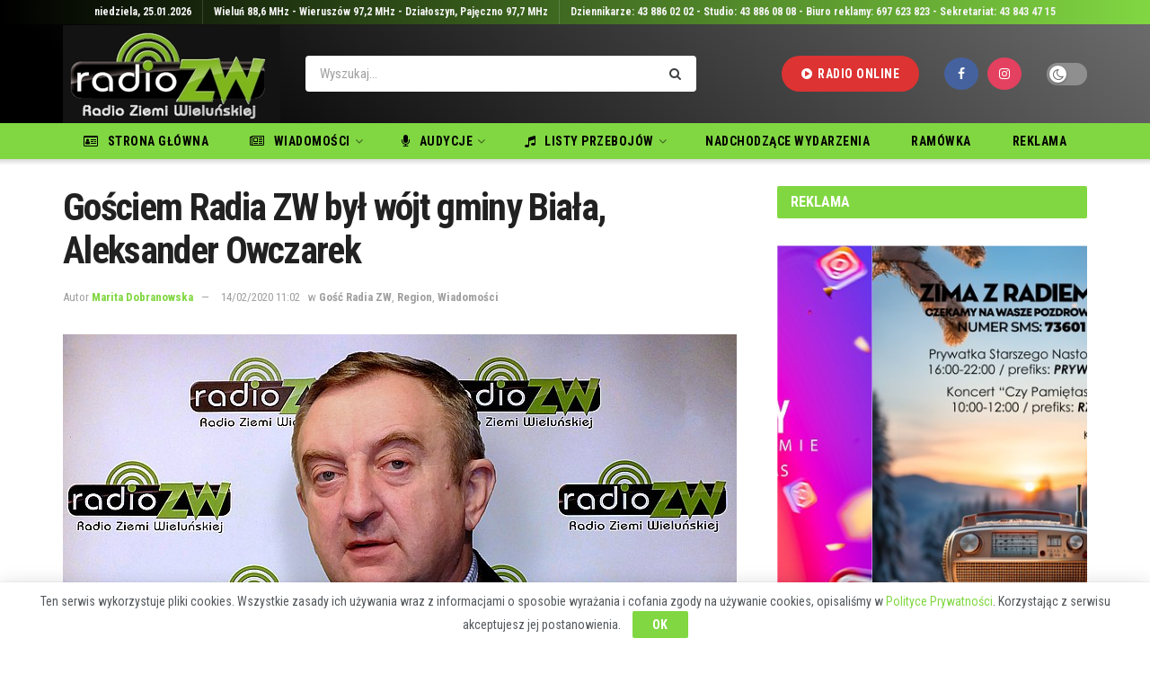

--- FILE ---
content_type: text/html; charset=UTF-8
request_url: https://www.radiozw.com.pl/gosciem-radia-zw-byl-wojt-gminy-biala-aleksander-owczarek-2/
body_size: 40577
content:
<!doctype html>
<!--[if lt IE 7]> <html class="no-js lt-ie9 lt-ie8 lt-ie7" lang="pl-PL"> <![endif]-->
<!--[if IE 7]>    <html class="no-js lt-ie9 lt-ie8" lang="pl-PL"> <![endif]-->
<!--[if IE 8]>    <html class="no-js lt-ie9" lang="pl-PL"> <![endif]-->
<!--[if IE 9]>    <html class="no-js lt-ie10" lang="pl-PL"> <![endif]-->
<!--[if gt IE 8]><!--> <html class="no-js" lang="pl-PL"> <!--<![endif]-->
<head>
    <meta http-equiv="Content-Type" content="text/html; charset=UTF-8" />
    <meta name='viewport' content='width=device-width, initial-scale=1, user-scalable=yes' />
    <link rel="profile" href="https://gmpg.org/xfn/11" />
    <link rel="pingback" href="https://www.radiozw.com.pl/xmlrpc.php" />
    <meta name="theme-color" content="#81d742">
             <meta name="msapplication-navbutton-color" content="#81d742">
             <meta name="apple-mobile-web-app-status-bar-style" content="#81d742"><title>Gościem Radia ZW był wójt gminy Biała, Aleksander Owczarek &#8211; Radio Ziemi Wieluńskiej</title>
<meta name='robots' content='max-image-preview:large' />
<meta property="og:type" content="article">
<meta property="og:title" content="Gościem Radia ZW był wójt gminy Biała, Aleksander Owczarek">
<meta property="og:site_name" content="Radio Ziemi Wieluńskiej">
<meta property="og:description" content="Budowa oczyszczalni ścieków, instalacja odcinkowego pomiaru prędkości i i modernizacja hydroforni w Naramicach to kilka z wielu inwestycji, które zaplanowała">
<meta property="og:url" content="https://www.radiozw.com.pl/gosciem-radia-zw-byl-wojt-gminy-biala-aleksander-owczarek-2/">
<meta property="og:locale" content="pl_PL">
<meta property="og:image" content="https://www.radiozw.com.pl/wp-content/uploads/2020/02/14022020-aleksander-owczarek.jpg">
<meta property="og:image:height" content="375">
<meta property="og:image:width" content="750">
<meta property="article:published_time" content="2020-02-14T11:07:02+01:00">
<meta property="article:modified_time" content="2020-02-14T11:57:52+01:00">
<meta property="article:section" content="Gość Radia ZW">
<meta property="article:tag" content="Biała">
<meta name="twitter:card" content="summary_large_image">
<meta name="twitter:title" content="Gościem Radia ZW był wójt gminy Biała, Aleksander Owczarek">
<meta name="twitter:description" content="Budowa oczyszczalni ścieków, instalacja odcinkowego pomiaru prędkości i i modernizacja hydroforni w Naramicach to kilka z wielu inwestycji, które zaplanowała">
<meta name="twitter:url" content="https://www.radiozw.com.pl/gosciem-radia-zw-byl-wojt-gminy-biala-aleksander-owczarek-2/">
<meta name="twitter:site" content="">
<meta name="twitter:image" content="https://www.radiozw.com.pl/wp-content/uploads/2020/02/14022020-aleksander-owczarek.jpg">
<meta name="twitter:image:width" content="750">
<meta name="twitter:image:height" content="375">
<meta property="fb:app_id" content="1723271634571136">			<script type="text/javascript">
			  var jnews_ajax_url = '/?ajax-request=jnews'
			</script>
			<script type="text/javascript">;window.jnews=window.jnews||{},window.jnews.library=window.jnews.library||{},window.jnews.library=function(){"use strict";var e=this;e.win=window,e.doc=document,e.noop=function(){},e.globalBody=e.doc.getElementsByTagName("body")[0],e.globalBody=e.globalBody?e.globalBody:e.doc,e.win.jnewsDataStorage=e.win.jnewsDataStorage||{_storage:new WeakMap,put:function(e,t,n){this._storage.has(e)||this._storage.set(e,new Map),this._storage.get(e).set(t,n)},get:function(e,t){return this._storage.get(e).get(t)},has:function(e,t){return this._storage.has(e)&&this._storage.get(e).has(t)},remove:function(e,t){var n=this._storage.get(e).delete(t);return 0===!this._storage.get(e).size&&this._storage.delete(e),n}},e.windowWidth=function(){return e.win.innerWidth||e.docEl.clientWidth||e.globalBody.clientWidth},e.windowHeight=function(){return e.win.innerHeight||e.docEl.clientHeight||e.globalBody.clientHeight},e.requestAnimationFrame=e.win.requestAnimationFrame||e.win.webkitRequestAnimationFrame||e.win.mozRequestAnimationFrame||e.win.msRequestAnimationFrame||window.oRequestAnimationFrame||function(e){return setTimeout(e,1e3/60)},e.cancelAnimationFrame=e.win.cancelAnimationFrame||e.win.webkitCancelAnimationFrame||e.win.webkitCancelRequestAnimationFrame||e.win.mozCancelAnimationFrame||e.win.msCancelRequestAnimationFrame||e.win.oCancelRequestAnimationFrame||function(e){clearTimeout(e)},e.classListSupport="classList"in document.createElement("_"),e.hasClass=e.classListSupport?function(e,t){return e.classList.contains(t)}:function(e,t){return e.className.indexOf(t)>=0},e.addClass=e.classListSupport?function(t,n){e.hasClass(t,n)||t.classList.add(n)}:function(t,n){e.hasClass(t,n)||(t.className+=" "+n)},e.removeClass=e.classListSupport?function(t,n){e.hasClass(t,n)&&t.classList.remove(n)}:function(t,n){e.hasClass(t,n)&&(t.className=t.className.replace(n,""))},e.objKeys=function(e){var t=[];for(var n in e)Object.prototype.hasOwnProperty.call(e,n)&&t.push(n);return t},e.isObjectSame=function(e,t){var n=!0;return JSON.stringify(e)!==JSON.stringify(t)&&(n=!1),n},e.extend=function(){for(var e,t,n,o=arguments[0]||{},i=1,a=arguments.length;i<a;i++)if(null!==(e=arguments[i]))for(t in e)o!==(n=e[t])&&void 0!==n&&(o[t]=n);return o},e.dataStorage=e.win.jnewsDataStorage,e.isVisible=function(e){return 0!==e.offsetWidth&&0!==e.offsetHeight||e.getBoundingClientRect().length},e.getHeight=function(e){return e.offsetHeight||e.clientHeight||e.getBoundingClientRect().height},e.getWidth=function(e){return e.offsetWidth||e.clientWidth||e.getBoundingClientRect().width},e.supportsPassive=!1;try{var t=Object.defineProperty({},"passive",{get:function(){e.supportsPassive=!0}});"createEvent"in e.doc?e.win.addEventListener("test",null,t):"fireEvent"in e.doc&&e.win.attachEvent("test",null)}catch(e){}e.passiveOption=!!e.supportsPassive&&{passive:!0},e.setStorage=function(e,t){e="jnews-"+e;var n={expired:Math.floor(((new Date).getTime()+432e5)/1e3)};t=Object.assign(n,t);localStorage.setItem(e,JSON.stringify(t))},e.getStorage=function(e){e="jnews-"+e;var t=localStorage.getItem(e);return null!==t&&0<t.length?JSON.parse(localStorage.getItem(e)):{}},e.expiredStorage=function(){var t,n="jnews-";for(var o in localStorage)o.indexOf(n)>-1&&"undefined"!==(t=e.getStorage(o.replace(n,""))).expired&&t.expired<Math.floor((new Date).getTime()/1e3)&&localStorage.removeItem(o)},e.addEvents=function(t,n,o){for(var i in n){var a=["touchstart","touchmove"].indexOf(i)>=0&&!o&&e.passiveOption;"createEvent"in e.doc?t.addEventListener(i,n[i],a):"fireEvent"in e.doc&&t.attachEvent("on"+i,n[i])}},e.removeEvents=function(t,n){for(var o in n)"createEvent"in e.doc?t.removeEventListener(o,n[o]):"fireEvent"in e.doc&&t.detachEvent("on"+o,n[o])},e.triggerEvents=function(t,n,o){var i;o=o||{detail:null};return"createEvent"in e.doc?(!(i=e.doc.createEvent("CustomEvent")||new CustomEvent(n)).initCustomEvent||i.initCustomEvent(n,!0,!1,o),void t.dispatchEvent(i)):"fireEvent"in e.doc?((i=e.doc.createEventObject()).eventType=n,void t.fireEvent("on"+i.eventType,i)):void 0},e.getParents=function(t,n){void 0===n&&(n=e.doc);for(var o=[],i=t.parentNode,a=!1;!a;)if(i){var r=i;r.querySelectorAll(n).length?a=!0:(o.push(r),i=r.parentNode)}else o=[],a=!0;return o},e.forEach=function(e,t,n){for(var o=0,i=e.length;o<i;o++)t.call(n,e[o],o)},e.getText=function(e){return e.innerText||e.textContent},e.setText=function(e,t){var n="object"==typeof t?t.innerText||t.textContent:t;e.innerText&&(e.innerText=n),e.textContent&&(e.textContent=n)},e.httpBuildQuery=function(t){return e.objKeys(t).reduce(function t(n){var o=arguments.length>1&&void 0!==arguments[1]?arguments[1]:null;return function(i,a){var r=n[a];a=encodeURIComponent(a);var s=o?"".concat(o,"[").concat(a,"]"):a;return null==r||"function"==typeof r?(i.push("".concat(s,"=")),i):["number","boolean","string"].includes(typeof r)?(i.push("".concat(s,"=").concat(encodeURIComponent(r))),i):(i.push(e.objKeys(r).reduce(t(r,s),[]).join("&")),i)}}(t),[]).join("&")},e.get=function(t,n,o,i){return o="function"==typeof o?o:e.noop,e.ajax("GET",t,n,o,i)},e.post=function(t,n,o,i){return o="function"==typeof o?o:e.noop,e.ajax("POST",t,n,o,i)},e.ajax=function(t,n,o,i,a){var r=new XMLHttpRequest,s=n,c=e.httpBuildQuery(o);if(t=-1!=["GET","POST"].indexOf(t)?t:"GET",r.open(t,s+("GET"==t?"?"+c:""),!0),"POST"==t&&r.setRequestHeader("Content-type","application/x-www-form-urlencoded"),r.setRequestHeader("X-Requested-With","XMLHttpRequest"),r.onreadystatechange=function(){4===r.readyState&&200<=r.status&&300>r.status&&"function"==typeof i&&i.call(void 0,r.response)},void 0!==a&&!a){return{xhr:r,send:function(){r.send("POST"==t?c:null)}}}return r.send("POST"==t?c:null),{xhr:r}},e.scrollTo=function(t,n,o){function i(e,t,n){this.start=this.position(),this.change=e-this.start,this.currentTime=0,this.increment=20,this.duration=void 0===n?500:n,this.callback=t,this.finish=!1,this.animateScroll()}return Math.easeInOutQuad=function(e,t,n,o){return(e/=o/2)<1?n/2*e*e+t:-n/2*(--e*(e-2)-1)+t},i.prototype.stop=function(){this.finish=!0},i.prototype.move=function(t){e.doc.documentElement.scrollTop=t,e.globalBody.parentNode.scrollTop=t,e.globalBody.scrollTop=t},i.prototype.position=function(){return e.doc.documentElement.scrollTop||e.globalBody.parentNode.scrollTop||e.globalBody.scrollTop},i.prototype.animateScroll=function(){this.currentTime+=this.increment;var t=Math.easeInOutQuad(this.currentTime,this.start,this.change,this.duration);this.move(t),this.currentTime<this.duration&&!this.finish?e.requestAnimationFrame.call(e.win,this.animateScroll.bind(this)):this.callback&&"function"==typeof this.callback&&this.callback()},new i(t,n,o)},e.unwrap=function(t){var n,o=t;e.forEach(t,(function(e,t){n?n+=e:n=e})),o.replaceWith(n)},e.performance={start:function(e){performance.mark(e+"Start")},stop:function(e){performance.mark(e+"End"),performance.measure(e,e+"Start",e+"End")}},e.fps=function(){var t=0,n=0,o=0;!function(){var i=t=0,a=0,r=0,s=document.getElementById("fpsTable"),c=function(t){void 0===document.getElementsByTagName("body")[0]?e.requestAnimationFrame.call(e.win,(function(){c(t)})):document.getElementsByTagName("body")[0].appendChild(t)};null===s&&((s=document.createElement("div")).style.position="fixed",s.style.top="120px",s.style.left="10px",s.style.width="100px",s.style.height="20px",s.style.border="1px solid black",s.style.fontSize="11px",s.style.zIndex="100000",s.style.backgroundColor="white",s.id="fpsTable",c(s));var l=function(){o++,n=Date.now(),(a=(o/(r=(n-t)/1e3)).toPrecision(2))!=i&&(i=a,s.innerHTML=i+"fps"),1<r&&(t=n,o=0),e.requestAnimationFrame.call(e.win,l)};l()}()},e.instr=function(e,t){for(var n=0;n<t.length;n++)if(-1!==e.toLowerCase().indexOf(t[n].toLowerCase()))return!0},e.winLoad=function(t,n){function o(o){if("complete"===e.doc.readyState||"interactive"===e.doc.readyState)return!o||n?setTimeout(t,n||1):t(o),1}o()||e.addEvents(e.win,{load:o})},e.docReady=function(t,n){function o(o){if("complete"===e.doc.readyState||"interactive"===e.doc.readyState)return!o||n?setTimeout(t,n||1):t(o),1}o()||e.addEvents(e.doc,{DOMContentLoaded:o})},e.fireOnce=function(){e.docReady((function(){e.assets=e.assets||[],e.assets.length&&(e.boot(),e.load_assets())}),50)},e.boot=function(){e.length&&e.doc.querySelectorAll("style[media]").forEach((function(e){"not all"==e.getAttribute("media")&&e.removeAttribute("media")}))},e.create_js=function(t,n){var o=e.doc.createElement("script");switch(o.setAttribute("src",t),n){case"defer":o.setAttribute("defer",!0);break;case"async":o.setAttribute("async",!0);break;case"deferasync":o.setAttribute("defer",!0),o.setAttribute("async",!0)}e.globalBody.appendChild(o)},e.load_assets=function(){"object"==typeof e.assets&&e.forEach(e.assets.slice(0),(function(t,n){var o="";t.defer&&(o+="defer"),t.async&&(o+="async"),e.create_js(t.url,o);var i=e.assets.indexOf(t);i>-1&&e.assets.splice(i,1)})),e.assets=jnewsoption.au_scripts=window.jnewsads=[]},e.setCookie=function(e,t,n){var o="";if(n){var i=new Date;i.setTime(i.getTime()+24*n*60*60*1e3),o="; expires="+i.toUTCString()}document.cookie=e+"="+(t||"")+o+"; path=/"},e.getCookie=function(e){for(var t=e+"=",n=document.cookie.split(";"),o=0;o<n.length;o++){for(var i=n[o];" "==i.charAt(0);)i=i.substring(1,i.length);if(0==i.indexOf(t))return i.substring(t.length,i.length)}return null},e.eraseCookie=function(e){document.cookie=e+"=; Path=/; Expires=Thu, 01 Jan 1970 00:00:01 GMT;"},e.docReady((function(){e.globalBody=e.globalBody==e.doc?e.doc.getElementsByTagName("body")[0]:e.globalBody,e.globalBody=e.globalBody?e.globalBody:e.doc})),e.winLoad((function(){e.winLoad((function(){var t=!1;if(void 0!==window.jnewsadmin)if(void 0!==window.file_version_checker){var n=e.objKeys(window.file_version_checker);n.length?n.forEach((function(e){t||"10.0.4"===window.file_version_checker[e]||(t=!0)})):t=!0}else t=!0;t&&(window.jnewsHelper.getMessage(),window.jnewsHelper.getNotice())}),2500)}))},window.jnews.library=new window.jnews.library;</script><link rel='dns-prefetch' href='//fonts.googleapis.com' />
<link rel='preconnect' href='https://fonts.gstatic.com' />
<link rel="alternate" type="application/rss+xml" title="Radio Ziemi Wieluńskiej &raquo; Kanał z wpisami" href="https://www.radiozw.com.pl/feed/" />
<link rel="alternate" type="application/rss+xml" title="Radio Ziemi Wieluńskiej &raquo; Kanał z komentarzami" href="https://www.radiozw.com.pl/comments/feed/" />
<script type="text/javascript">
/* <![CDATA[ */
window._wpemojiSettings = {"baseUrl":"https:\/\/s.w.org\/images\/core\/emoji\/15.0.3\/72x72\/","ext":".png","svgUrl":"https:\/\/s.w.org\/images\/core\/emoji\/15.0.3\/svg\/","svgExt":".svg","source":{"concatemoji":"https:\/\/www.radiozw.com.pl\/wp-includes\/js\/wp-emoji-release.min.js?ver=86547f966862c043ed2e7c9c5e82ec3f"}};
/*! This file is auto-generated */
!function(i,n){var o,s,e;function c(e){try{var t={supportTests:e,timestamp:(new Date).valueOf()};sessionStorage.setItem(o,JSON.stringify(t))}catch(e){}}function p(e,t,n){e.clearRect(0,0,e.canvas.width,e.canvas.height),e.fillText(t,0,0);var t=new Uint32Array(e.getImageData(0,0,e.canvas.width,e.canvas.height).data),r=(e.clearRect(0,0,e.canvas.width,e.canvas.height),e.fillText(n,0,0),new Uint32Array(e.getImageData(0,0,e.canvas.width,e.canvas.height).data));return t.every(function(e,t){return e===r[t]})}function u(e,t,n){switch(t){case"flag":return n(e,"\ud83c\udff3\ufe0f\u200d\u26a7\ufe0f","\ud83c\udff3\ufe0f\u200b\u26a7\ufe0f")?!1:!n(e,"\ud83c\uddfa\ud83c\uddf3","\ud83c\uddfa\u200b\ud83c\uddf3")&&!n(e,"\ud83c\udff4\udb40\udc67\udb40\udc62\udb40\udc65\udb40\udc6e\udb40\udc67\udb40\udc7f","\ud83c\udff4\u200b\udb40\udc67\u200b\udb40\udc62\u200b\udb40\udc65\u200b\udb40\udc6e\u200b\udb40\udc67\u200b\udb40\udc7f");case"emoji":return!n(e,"\ud83d\udc26\u200d\u2b1b","\ud83d\udc26\u200b\u2b1b")}return!1}function f(e,t,n){var r="undefined"!=typeof WorkerGlobalScope&&self instanceof WorkerGlobalScope?new OffscreenCanvas(300,150):i.createElement("canvas"),a=r.getContext("2d",{willReadFrequently:!0}),o=(a.textBaseline="top",a.font="600 32px Arial",{});return e.forEach(function(e){o[e]=t(a,e,n)}),o}function t(e){var t=i.createElement("script");t.src=e,t.defer=!0,i.head.appendChild(t)}"undefined"!=typeof Promise&&(o="wpEmojiSettingsSupports",s=["flag","emoji"],n.supports={everything:!0,everythingExceptFlag:!0},e=new Promise(function(e){i.addEventListener("DOMContentLoaded",e,{once:!0})}),new Promise(function(t){var n=function(){try{var e=JSON.parse(sessionStorage.getItem(o));if("object"==typeof e&&"number"==typeof e.timestamp&&(new Date).valueOf()<e.timestamp+604800&&"object"==typeof e.supportTests)return e.supportTests}catch(e){}return null}();if(!n){if("undefined"!=typeof Worker&&"undefined"!=typeof OffscreenCanvas&&"undefined"!=typeof URL&&URL.createObjectURL&&"undefined"!=typeof Blob)try{var e="postMessage("+f.toString()+"("+[JSON.stringify(s),u.toString(),p.toString()].join(",")+"));",r=new Blob([e],{type:"text/javascript"}),a=new Worker(URL.createObjectURL(r),{name:"wpTestEmojiSupports"});return void(a.onmessage=function(e){c(n=e.data),a.terminate(),t(n)})}catch(e){}c(n=f(s,u,p))}t(n)}).then(function(e){for(var t in e)n.supports[t]=e[t],n.supports.everything=n.supports.everything&&n.supports[t],"flag"!==t&&(n.supports.everythingExceptFlag=n.supports.everythingExceptFlag&&n.supports[t]);n.supports.everythingExceptFlag=n.supports.everythingExceptFlag&&!n.supports.flag,n.DOMReady=!1,n.readyCallback=function(){n.DOMReady=!0}}).then(function(){return e}).then(function(){var e;n.supports.everything||(n.readyCallback(),(e=n.source||{}).concatemoji?t(e.concatemoji):e.wpemoji&&e.twemoji&&(t(e.twemoji),t(e.wpemoji)))}))}((window,document),window._wpemojiSettings);
/* ]]> */
</script>
<link rel='stylesheet' id='mec-select2-style-css' href='https://www.radiozw.com.pl/wp-content/plugins/modern-events-calendar/assets/packages/select2/select2.min.css?ver=7.14.0' type='text/css' media='all' />
<link rel='stylesheet' id='mec-font-icons-css' href='https://www.radiozw.com.pl/wp-content/plugins/modern-events-calendar/assets/css/iconfonts.css?ver=7.14.0' type='text/css' media='all' />
<link rel='stylesheet' id='mec-frontend-style-css' href='https://www.radiozw.com.pl/wp-content/plugins/modern-events-calendar/assets/css/frontend.min.css?ver=7.14.0' type='text/css' media='all' />
<link rel='stylesheet' id='mec-tooltip-style-css' href='https://www.radiozw.com.pl/wp-content/plugins/modern-events-calendar/assets/packages/tooltip/tooltip.css?ver=7.14.0' type='text/css' media='all' />
<link rel='stylesheet' id='mec-tooltip-shadow-style-css' href='https://www.radiozw.com.pl/wp-content/plugins/modern-events-calendar/assets/packages/tooltip/tooltipster-sideTip-shadow.min.css?ver=7.14.0' type='text/css' media='all' />
<link rel='stylesheet' id='featherlight-css' href='https://www.radiozw.com.pl/wp-content/plugins/modern-events-calendar/assets/packages/featherlight/featherlight.css?ver=7.14.0' type='text/css' media='all' />
<link rel='stylesheet' id='mec-lity-style-css' href='https://www.radiozw.com.pl/wp-content/plugins/modern-events-calendar/assets/packages/lity/lity.min.css?ver=7.14.0' type='text/css' media='all' />
<link rel='stylesheet' id='mec-general-calendar-style-css' href='https://www.radiozw.com.pl/wp-content/plugins/modern-events-calendar/assets/css/mec-general-calendar.css?ver=7.14.0' type='text/css' media='all' />
<link rel='stylesheet' id='gspwp-inspirational-style-css' href='https://www.radiozw.com.pl/wp-content/plugins/gallery-showcase-pro/assets/css/inspirational.css?ver=1.0' type='text/css' media='' />
<link rel='stylesheet' id='gspwp-custom-style-css' href='https://www.radiozw.com.pl/wp-content/plugins/gallery-showcase-pro/assets/css/gspwp-custom-style.css?ver=1.0' type='text/css' media='' />
<link rel='stylesheet' id='gspwp-front-style-css' href='https://www.radiozw.com.pl/wp-content/plugins/gallery-showcase-pro/assets/css/style.css?ver=1.0' type='text/css' media='' />
<style id='wp-emoji-styles-inline-css' type='text/css'>

	img.wp-smiley, img.emoji {
		display: inline !important;
		border: none !important;
		box-shadow: none !important;
		height: 1em !important;
		width: 1em !important;
		margin: 0 0.07em !important;
		vertical-align: -0.1em !important;
		background: none !important;
		padding: 0 !important;
	}
</style>
<link rel='stylesheet' id='wp-block-library-css' href='https://www.radiozw.com.pl/wp-includes/css/dist/block-library/style.min.css?ver=86547f966862c043ed2e7c9c5e82ec3f' type='text/css' media='all' />
<style id='classic-theme-styles-inline-css' type='text/css'>
/*! This file is auto-generated */
.wp-block-button__link{color:#fff;background-color:#32373c;border-radius:9999px;box-shadow:none;text-decoration:none;padding:calc(.667em + 2px) calc(1.333em + 2px);font-size:1.125em}.wp-block-file__button{background:#32373c;color:#fff;text-decoration:none}
</style>
<style id='global-styles-inline-css' type='text/css'>
:root{--wp--preset--aspect-ratio--square: 1;--wp--preset--aspect-ratio--4-3: 4/3;--wp--preset--aspect-ratio--3-4: 3/4;--wp--preset--aspect-ratio--3-2: 3/2;--wp--preset--aspect-ratio--2-3: 2/3;--wp--preset--aspect-ratio--16-9: 16/9;--wp--preset--aspect-ratio--9-16: 9/16;--wp--preset--color--black: #000000;--wp--preset--color--cyan-bluish-gray: #abb8c3;--wp--preset--color--white: #ffffff;--wp--preset--color--pale-pink: #f78da7;--wp--preset--color--vivid-red: #cf2e2e;--wp--preset--color--luminous-vivid-orange: #ff6900;--wp--preset--color--luminous-vivid-amber: #fcb900;--wp--preset--color--light-green-cyan: #7bdcb5;--wp--preset--color--vivid-green-cyan: #00d084;--wp--preset--color--pale-cyan-blue: #8ed1fc;--wp--preset--color--vivid-cyan-blue: #0693e3;--wp--preset--color--vivid-purple: #9b51e0;--wp--preset--gradient--vivid-cyan-blue-to-vivid-purple: linear-gradient(135deg,rgba(6,147,227,1) 0%,rgb(155,81,224) 100%);--wp--preset--gradient--light-green-cyan-to-vivid-green-cyan: linear-gradient(135deg,rgb(122,220,180) 0%,rgb(0,208,130) 100%);--wp--preset--gradient--luminous-vivid-amber-to-luminous-vivid-orange: linear-gradient(135deg,rgba(252,185,0,1) 0%,rgba(255,105,0,1) 100%);--wp--preset--gradient--luminous-vivid-orange-to-vivid-red: linear-gradient(135deg,rgba(255,105,0,1) 0%,rgb(207,46,46) 100%);--wp--preset--gradient--very-light-gray-to-cyan-bluish-gray: linear-gradient(135deg,rgb(238,238,238) 0%,rgb(169,184,195) 100%);--wp--preset--gradient--cool-to-warm-spectrum: linear-gradient(135deg,rgb(74,234,220) 0%,rgb(151,120,209) 20%,rgb(207,42,186) 40%,rgb(238,44,130) 60%,rgb(251,105,98) 80%,rgb(254,248,76) 100%);--wp--preset--gradient--blush-light-purple: linear-gradient(135deg,rgb(255,206,236) 0%,rgb(152,150,240) 100%);--wp--preset--gradient--blush-bordeaux: linear-gradient(135deg,rgb(254,205,165) 0%,rgb(254,45,45) 50%,rgb(107,0,62) 100%);--wp--preset--gradient--luminous-dusk: linear-gradient(135deg,rgb(255,203,112) 0%,rgb(199,81,192) 50%,rgb(65,88,208) 100%);--wp--preset--gradient--pale-ocean: linear-gradient(135deg,rgb(255,245,203) 0%,rgb(182,227,212) 50%,rgb(51,167,181) 100%);--wp--preset--gradient--electric-grass: linear-gradient(135deg,rgb(202,248,128) 0%,rgb(113,206,126) 100%);--wp--preset--gradient--midnight: linear-gradient(135deg,rgb(2,3,129) 0%,rgb(40,116,252) 100%);--wp--preset--font-size--small: 13px;--wp--preset--font-size--medium: 20px;--wp--preset--font-size--large: 36px;--wp--preset--font-size--x-large: 42px;--wp--preset--spacing--20: 0.44rem;--wp--preset--spacing--30: 0.67rem;--wp--preset--spacing--40: 1rem;--wp--preset--spacing--50: 1.5rem;--wp--preset--spacing--60: 2.25rem;--wp--preset--spacing--70: 3.38rem;--wp--preset--spacing--80: 5.06rem;--wp--preset--shadow--natural: 6px 6px 9px rgba(0, 0, 0, 0.2);--wp--preset--shadow--deep: 12px 12px 50px rgba(0, 0, 0, 0.4);--wp--preset--shadow--sharp: 6px 6px 0px rgba(0, 0, 0, 0.2);--wp--preset--shadow--outlined: 6px 6px 0px -3px rgba(255, 255, 255, 1), 6px 6px rgba(0, 0, 0, 1);--wp--preset--shadow--crisp: 6px 6px 0px rgba(0, 0, 0, 1);}:where(.is-layout-flex){gap: 0.5em;}:where(.is-layout-grid){gap: 0.5em;}body .is-layout-flex{display: flex;}.is-layout-flex{flex-wrap: wrap;align-items: center;}.is-layout-flex > :is(*, div){margin: 0;}body .is-layout-grid{display: grid;}.is-layout-grid > :is(*, div){margin: 0;}:where(.wp-block-columns.is-layout-flex){gap: 2em;}:where(.wp-block-columns.is-layout-grid){gap: 2em;}:where(.wp-block-post-template.is-layout-flex){gap: 1.25em;}:where(.wp-block-post-template.is-layout-grid){gap: 1.25em;}.has-black-color{color: var(--wp--preset--color--black) !important;}.has-cyan-bluish-gray-color{color: var(--wp--preset--color--cyan-bluish-gray) !important;}.has-white-color{color: var(--wp--preset--color--white) !important;}.has-pale-pink-color{color: var(--wp--preset--color--pale-pink) !important;}.has-vivid-red-color{color: var(--wp--preset--color--vivid-red) !important;}.has-luminous-vivid-orange-color{color: var(--wp--preset--color--luminous-vivid-orange) !important;}.has-luminous-vivid-amber-color{color: var(--wp--preset--color--luminous-vivid-amber) !important;}.has-light-green-cyan-color{color: var(--wp--preset--color--light-green-cyan) !important;}.has-vivid-green-cyan-color{color: var(--wp--preset--color--vivid-green-cyan) !important;}.has-pale-cyan-blue-color{color: var(--wp--preset--color--pale-cyan-blue) !important;}.has-vivid-cyan-blue-color{color: var(--wp--preset--color--vivid-cyan-blue) !important;}.has-vivid-purple-color{color: var(--wp--preset--color--vivid-purple) !important;}.has-black-background-color{background-color: var(--wp--preset--color--black) !important;}.has-cyan-bluish-gray-background-color{background-color: var(--wp--preset--color--cyan-bluish-gray) !important;}.has-white-background-color{background-color: var(--wp--preset--color--white) !important;}.has-pale-pink-background-color{background-color: var(--wp--preset--color--pale-pink) !important;}.has-vivid-red-background-color{background-color: var(--wp--preset--color--vivid-red) !important;}.has-luminous-vivid-orange-background-color{background-color: var(--wp--preset--color--luminous-vivid-orange) !important;}.has-luminous-vivid-amber-background-color{background-color: var(--wp--preset--color--luminous-vivid-amber) !important;}.has-light-green-cyan-background-color{background-color: var(--wp--preset--color--light-green-cyan) !important;}.has-vivid-green-cyan-background-color{background-color: var(--wp--preset--color--vivid-green-cyan) !important;}.has-pale-cyan-blue-background-color{background-color: var(--wp--preset--color--pale-cyan-blue) !important;}.has-vivid-cyan-blue-background-color{background-color: var(--wp--preset--color--vivid-cyan-blue) !important;}.has-vivid-purple-background-color{background-color: var(--wp--preset--color--vivid-purple) !important;}.has-black-border-color{border-color: var(--wp--preset--color--black) !important;}.has-cyan-bluish-gray-border-color{border-color: var(--wp--preset--color--cyan-bluish-gray) !important;}.has-white-border-color{border-color: var(--wp--preset--color--white) !important;}.has-pale-pink-border-color{border-color: var(--wp--preset--color--pale-pink) !important;}.has-vivid-red-border-color{border-color: var(--wp--preset--color--vivid-red) !important;}.has-luminous-vivid-orange-border-color{border-color: var(--wp--preset--color--luminous-vivid-orange) !important;}.has-luminous-vivid-amber-border-color{border-color: var(--wp--preset--color--luminous-vivid-amber) !important;}.has-light-green-cyan-border-color{border-color: var(--wp--preset--color--light-green-cyan) !important;}.has-vivid-green-cyan-border-color{border-color: var(--wp--preset--color--vivid-green-cyan) !important;}.has-pale-cyan-blue-border-color{border-color: var(--wp--preset--color--pale-cyan-blue) !important;}.has-vivid-cyan-blue-border-color{border-color: var(--wp--preset--color--vivid-cyan-blue) !important;}.has-vivid-purple-border-color{border-color: var(--wp--preset--color--vivid-purple) !important;}.has-vivid-cyan-blue-to-vivid-purple-gradient-background{background: var(--wp--preset--gradient--vivid-cyan-blue-to-vivid-purple) !important;}.has-light-green-cyan-to-vivid-green-cyan-gradient-background{background: var(--wp--preset--gradient--light-green-cyan-to-vivid-green-cyan) !important;}.has-luminous-vivid-amber-to-luminous-vivid-orange-gradient-background{background: var(--wp--preset--gradient--luminous-vivid-amber-to-luminous-vivid-orange) !important;}.has-luminous-vivid-orange-to-vivid-red-gradient-background{background: var(--wp--preset--gradient--luminous-vivid-orange-to-vivid-red) !important;}.has-very-light-gray-to-cyan-bluish-gray-gradient-background{background: var(--wp--preset--gradient--very-light-gray-to-cyan-bluish-gray) !important;}.has-cool-to-warm-spectrum-gradient-background{background: var(--wp--preset--gradient--cool-to-warm-spectrum) !important;}.has-blush-light-purple-gradient-background{background: var(--wp--preset--gradient--blush-light-purple) !important;}.has-blush-bordeaux-gradient-background{background: var(--wp--preset--gradient--blush-bordeaux) !important;}.has-luminous-dusk-gradient-background{background: var(--wp--preset--gradient--luminous-dusk) !important;}.has-pale-ocean-gradient-background{background: var(--wp--preset--gradient--pale-ocean) !important;}.has-electric-grass-gradient-background{background: var(--wp--preset--gradient--electric-grass) !important;}.has-midnight-gradient-background{background: var(--wp--preset--gradient--midnight) !important;}.has-small-font-size{font-size: var(--wp--preset--font-size--small) !important;}.has-medium-font-size{font-size: var(--wp--preset--font-size--medium) !important;}.has-large-font-size{font-size: var(--wp--preset--font-size--large) !important;}.has-x-large-font-size{font-size: var(--wp--preset--font-size--x-large) !important;}
:where(.wp-block-post-template.is-layout-flex){gap: 1.25em;}:where(.wp-block-post-template.is-layout-grid){gap: 1.25em;}
:where(.wp-block-columns.is-layout-flex){gap: 2em;}:where(.wp-block-columns.is-layout-grid){gap: 2em;}
:root :where(.wp-block-pullquote){font-size: 1.5em;line-height: 1.6;}
</style>
<link rel='stylesheet' id='_ning_font_awesome_css-css' href='https://www.radiozw.com.pl/wp-content/plugins/angwp/assets/fonts/font-awesome/css/font-awesome.min.css?ver=1.6.2' type='text/css' media='all' />
<link rel='stylesheet' id='_ning_css-css' href='https://www.radiozw.com.pl/wp-content/plugins/angwp/assets/dist/angwp.bundle.js.css?ver=1.6.2' type='text/css' media='all' />
<link rel='stylesheet' id='spr_col_animate_css-css' href='https://www.radiozw.com.pl/wp-content/plugins/angwp/include/extensions/spr_columns/assets/css/animate.min.css?ver=1.6.2' type='text/css' media='all' />
<link rel='stylesheet' id='spr_col_css-css' href='https://www.radiozw.com.pl/wp-content/plugins/angwp/include/extensions/spr_columns/assets/css/spr_columns.css?ver=1.6.2' type='text/css' media='all' />
<link rel='stylesheet' id='js_composer_front-css' href='https://www.radiozw.com.pl/wp-content/plugins/js_composer/assets/css/js_composer.min.css?ver=7.7.2' type='text/css' media='all' />
<link rel='stylesheet' id='jeg_customizer_font-css' href='//fonts.googleapis.com/css?family=Roboto+Condensed%3Aregular%2C700&#038;subset=latin-ext&#038;display=swap&#038;ver=1.3.0' type='text/css' media='all' />
<link rel='stylesheet' id='font-awesome-css' href='https://www.radiozw.com.pl/wp-content/themes/jnews/assets/fonts/font-awesome/font-awesome.min.css?ver=12.0.3' type='text/css' media='all' />
<link rel='stylesheet' id='jnews-frontend-css' href='https://www.radiozw.com.pl/wp-content/themes/jnews/assets/dist/frontend.min.css?ver=12.0.3' type='text/css' media='all' />
<link rel='stylesheet' id='jnews-js-composer-css' href='https://www.radiozw.com.pl/wp-content/themes/jnews/assets/css/js-composer-frontend.css?ver=12.0.3' type='text/css' media='all' />
<link rel='stylesheet' id='jnews-style-css' href='https://www.radiozw.com.pl/wp-content/themes/jnews/style.css?ver=12.0.3' type='text/css' media='all' />
<link rel='stylesheet' id='jnews-darkmode-css' href='https://www.radiozw.com.pl/wp-content/themes/jnews/assets/css/darkmode.css?ver=12.0.3' type='text/css' media='all' />
<link rel='stylesheet' id='jnews-scheme-css' href='https://www.radiozw.com.pl/wp-content/themes/jnews/data/import/health/scheme.css?ver=12.0.3' type='text/css' media='all' />
<link rel='stylesheet' id='bsf-Defaults-css' href='https://www.radiozw.com.pl/wp-content/uploads/smile_fonts/Defaults/Defaults.css?ver=3.19.22' type='text/css' media='all' />
<link rel='stylesheet' id='jnews-select-share-css' href='https://www.radiozw.com.pl/wp-content/plugins/jnews-social-share/assets/css/plugin.css' type='text/css' media='all' />
<script type="text/javascript" src="https://www.radiozw.com.pl/wp-includes/js/jquery/jquery.min.js?ver=3.7.1" id="jquery-core-js"></script>
<script type="text/javascript" src="https://www.radiozw.com.pl/wp-includes/js/jquery/jquery-migrate.min.js?ver=3.4.1" id="jquery-migrate-js"></script>
<script type="text/javascript" src="https://www.radiozw.com.pl/wp-content/plugins/gallery-showcase-pro/assets/less/less.min.js?ver=1" id="gspwp-less-script-js"></script>
<script type="text/javascript" src="https://www.radiozw.com.pl/wp-content/plugins/gallery-showcase-pro/assets/js/owl.carousel.min.js?ver=1" id="gspwp-owl-script-js"></script>
<script type="text/javascript" src="https://www.radiozw.com.pl/wp-content/plugins/gallery-showcase-pro/assets/js/jquery.fancybox.min.js?ver=1" id="gspwp-fancybox-script-js"></script>
<script type="text/javascript" src="https://www.radiozw.com.pl/wp-includes/js/imagesloaded.min.js?ver=5.0.0" id="imagesloaded-js"></script>
<script type="text/javascript" src="https://www.radiozw.com.pl/wp-includes/js/masonry.min.js?ver=4.2.2" id="masonry-js"></script>
<script type="text/javascript" src="https://www.radiozw.com.pl/wp-includes/js/jquery/jquery.masonry.min.js?ver=3.1.2b" id="jquery-masonry-js"></script>
<script type="text/javascript" src="https://www.radiozw.com.pl/wp-content/plugins/gallery-showcase-pro/assets/js/script.js?ver=1" id="gspwp-script-js"></script>
<script type="text/javascript" src="https://www.radiozw.com.pl/wp-content/plugins/angwp/assets/dev/js/advertising.js?ver=86547f966862c043ed2e7c9c5e82ec3f" id="adning_dummy_advertising-js"></script>
<script></script><link rel="https://api.w.org/" href="https://www.radiozw.com.pl/wp-json/" /><link rel="alternate" title="JSON" type="application/json" href="https://www.radiozw.com.pl/wp-json/wp/v2/posts/14641" /><link rel="canonical" href="https://www.radiozw.com.pl/gosciem-radia-zw-byl-wojt-gminy-biala-aleksander-owczarek-2/" />
<link rel="alternate" title="oEmbed (JSON)" type="application/json+oembed" href="https://www.radiozw.com.pl/wp-json/oembed/1.0/embed?url=https%3A%2F%2Fwww.radiozw.com.pl%2Fgosciem-radia-zw-byl-wojt-gminy-biala-aleksander-owczarek-2%2F" />
<link rel="alternate" title="oEmbed (XML)" type="text/xml+oembed" href="https://www.radiozw.com.pl/wp-json/oembed/1.0/embed?url=https%3A%2F%2Fwww.radiozw.com.pl%2Fgosciem-radia-zw-byl-wojt-gminy-biala-aleksander-owczarek-2%2F&#038;format=xml" />
<meta name="generator" content="Powered by WPBakery Page Builder - drag and drop page builder for WordPress."/>

<!-- Ads on this site are served by Adning v1.6.2 - adning.com -->
<style></style><!-- / Adning. -->

<script type='application/ld+json'>{"@context":"http:\/\/schema.org","@type":"Organization","@id":"https:\/\/www.radiozw.com.pl\/#organization","url":"https:\/\/www.radiozw.com.pl\/","name":"","logo":{"@type":"ImageObject","url":""},"sameAs":["https:\/\/www.facebook.com\/RadioZW\/","https:\/\/www.instagram.com\/radio_zw\/"]}</script>
<script type='application/ld+json'>{"@context":"http:\/\/schema.org","@type":"WebSite","@id":"https:\/\/www.radiozw.com.pl\/#website","url":"https:\/\/www.radiozw.com.pl\/","name":"","potentialAction":{"@type":"SearchAction","target":"https:\/\/www.radiozw.com.pl\/?s={search_term_string}","query-input":"required name=search_term_string"}}</script>
<link rel="icon" href="https://www.radiozw.com.pl/wp-content/uploads/2019/04/favicon-160x160-75x75.png" sizes="32x32" />
<link rel="icon" href="https://www.radiozw.com.pl/wp-content/uploads/2019/04/favicon-160x160.png" sizes="192x192" />
<link rel="apple-touch-icon" href="https://www.radiozw.com.pl/wp-content/uploads/2019/04/favicon-160x160.png" />
<meta name="msapplication-TileImage" content="https://www.radiozw.com.pl/wp-content/uploads/2019/04/favicon-160x160.png" />
<style id="jeg_dynamic_css" type="text/css" data-type="jeg_custom-css">.jeg_container, .jeg_content, .jeg_boxed .jeg_main .jeg_container, .jeg_autoload_separator { background-color : #ffffff; } body { --j-body-color : #53585c; --j-accent-color : #81d742; --j-alt-color : #81d742; --j-heading-color : #212121; } body,.jeg_newsfeed_list .tns-outer .tns-controls button,.jeg_filter_button,.owl-carousel .owl-nav div,.jeg_readmore,.jeg_hero_style_7 .jeg_post_meta a,.widget_calendar thead th,.widget_calendar tfoot a,.jeg_socialcounter a,.entry-header .jeg_meta_like a,.entry-header .jeg_meta_comment a,.entry-header .jeg_meta_donation a,.entry-header .jeg_meta_bookmark a,.entry-content tbody tr:hover,.entry-content th,.jeg_splitpost_nav li:hover a,#breadcrumbs a,.jeg_author_socials a:hover,.jeg_footer_content a,.jeg_footer_bottom a,.jeg_cartcontent,.woocommerce .woocommerce-breadcrumb a { color : #53585c; } a, .jeg_menu_style_5>li>a:hover, .jeg_menu_style_5>li.sfHover>a, .jeg_menu_style_5>li.current-menu-item>a, .jeg_menu_style_5>li.current-menu-ancestor>a, .jeg_navbar .jeg_menu:not(.jeg_main_menu)>li>a:hover, .jeg_midbar .jeg_menu:not(.jeg_main_menu)>li>a:hover, .jeg_side_tabs li.active, .jeg_block_heading_5 strong, .jeg_block_heading_6 strong, .jeg_block_heading_7 strong, .jeg_block_heading_8 strong, .jeg_subcat_list li a:hover, .jeg_subcat_list li button:hover, .jeg_pl_lg_7 .jeg_thumb .jeg_post_category a, .jeg_pl_xs_2:before, .jeg_pl_xs_4 .jeg_postblock_content:before, .jeg_postblock .jeg_post_title a:hover, .jeg_hero_style_6 .jeg_post_title a:hover, .jeg_sidefeed .jeg_pl_xs_3 .jeg_post_title a:hover, .widget_jnews_popular .jeg_post_title a:hover, .jeg_meta_author a, .widget_archive li a:hover, .widget_pages li a:hover, .widget_meta li a:hover, .widget_recent_entries li a:hover, .widget_rss li a:hover, .widget_rss cite, .widget_categories li a:hover, .widget_categories li.current-cat>a, #breadcrumbs a:hover, .jeg_share_count .counts, .commentlist .bypostauthor>.comment-body>.comment-author>.fn, span.required, .jeg_review_title, .bestprice .price, .authorlink a:hover, .jeg_vertical_playlist .jeg_video_playlist_play_icon, .jeg_vertical_playlist .jeg_video_playlist_item.active .jeg_video_playlist_thumbnail:before, .jeg_horizontal_playlist .jeg_video_playlist_play, .woocommerce li.product .pricegroup .button, .widget_display_forums li a:hover, .widget_display_topics li:before, .widget_display_replies li:before, .widget_display_views li:before, .bbp-breadcrumb a:hover, .jeg_mobile_menu li.sfHover>a, .jeg_mobile_menu li a:hover, .split-template-6 .pagenum, .jeg_mobile_menu_style_5>li>a:hover, .jeg_mobile_menu_style_5>li.sfHover>a, .jeg_mobile_menu_style_5>li.current-menu-item>a, .jeg_mobile_menu_style_5>li.current-menu-ancestor>a, .jeg_mobile_menu.jeg_menu_dropdown li.open > div > a ,.jeg_menu_dropdown.language-swicher .sub-menu li a:hover { color : #81d742; } .jeg_menu_style_1>li>a:before, .jeg_menu_style_2>li>a:before, .jeg_menu_style_3>li>a:before, .jeg_side_toggle, .jeg_slide_caption .jeg_post_category a, .jeg_slider_type_1_wrapper .tns-controls button.tns-next, .jeg_block_heading_1 .jeg_block_title span, .jeg_block_heading_2 .jeg_block_title span, .jeg_block_heading_3, .jeg_block_heading_4 .jeg_block_title span, .jeg_block_heading_6:after, .jeg_pl_lg_box .jeg_post_category a, .jeg_pl_md_box .jeg_post_category a, .jeg_readmore:hover, .jeg_thumb .jeg_post_category a, .jeg_block_loadmore a:hover, .jeg_postblock.alt .jeg_block_loadmore a:hover, .jeg_block_loadmore a.active, .jeg_postblock_carousel_2 .jeg_post_category a, .jeg_heroblock .jeg_post_category a, .jeg_pagenav_1 .page_number.active, .jeg_pagenav_1 .page_number.active:hover, input[type="submit"], .btn, .button, .widget_tag_cloud a:hover, .popularpost_item:hover .jeg_post_title a:before, .jeg_splitpost_4 .page_nav, .jeg_splitpost_5 .page_nav, .jeg_post_via a:hover, .jeg_post_source a:hover, .jeg_post_tags a:hover, .comment-reply-title small a:before, .comment-reply-title small a:after, .jeg_storelist .productlink, .authorlink li.active a:before, .jeg_footer.dark .socials_widget:not(.nobg) a:hover .fa,.jeg_footer.dark .socials_widget:not(.nobg) a:hover span.jeg-icon, div.jeg_breakingnews_title, .jeg_overlay_slider_bottom_wrapper .tns-controls button, .jeg_overlay_slider_bottom_wrapper .tns-controls button:hover, .jeg_vertical_playlist .jeg_video_playlist_current, .woocommerce span.onsale, .woocommerce #respond input#submit:hover, .woocommerce a.button:hover, .woocommerce button.button:hover, .woocommerce input.button:hover, .woocommerce #respond input#submit.alt, .woocommerce a.button.alt, .woocommerce button.button.alt, .woocommerce input.button.alt, .jeg_popup_post .caption, .jeg_footer.dark input[type="submit"], .jeg_footer.dark .btn, .jeg_footer.dark .button, .footer_widget.widget_tag_cloud a:hover, .jeg_inner_content .content-inner .jeg_post_category a:hover, #buddypress .standard-form button, #buddypress a.button, #buddypress input[type="submit"], #buddypress input[type="button"], #buddypress input[type="reset"], #buddypress ul.button-nav li a, #buddypress .generic-button a, #buddypress .generic-button button, #buddypress .comment-reply-link, #buddypress a.bp-title-button, #buddypress.buddypress-wrap .members-list li .user-update .activity-read-more a, div#buddypress .standard-form button:hover, div#buddypress a.button:hover, div#buddypress input[type="submit"]:hover, div#buddypress input[type="button"]:hover, div#buddypress input[type="reset"]:hover, div#buddypress ul.button-nav li a:hover, div#buddypress .generic-button a:hover, div#buddypress .generic-button button:hover, div#buddypress .comment-reply-link:hover, div#buddypress a.bp-title-button:hover, div#buddypress.buddypress-wrap .members-list li .user-update .activity-read-more a:hover, #buddypress #item-nav .item-list-tabs ul li a:before, .jeg_inner_content .jeg_meta_container .follow-wrapper a { background-color : #81d742; } .jeg_block_heading_7 .jeg_block_title span, .jeg_readmore:hover, .jeg_block_loadmore a:hover, .jeg_block_loadmore a.active, .jeg_pagenav_1 .page_number.active, .jeg_pagenav_1 .page_number.active:hover, .jeg_pagenav_3 .page_number:hover, .jeg_prevnext_post a:hover h3, .jeg_overlay_slider .jeg_post_category, .jeg_sidefeed .jeg_post.active, .jeg_vertical_playlist.jeg_vertical_playlist .jeg_video_playlist_item.active .jeg_video_playlist_thumbnail img, .jeg_horizontal_playlist .jeg_video_playlist_item.active { border-color : #81d742; } .jeg_tabpost_nav li.active, .woocommerce div.product .woocommerce-tabs ul.tabs li.active, .jeg_mobile_menu_style_1>li.current-menu-item a, .jeg_mobile_menu_style_1>li.current-menu-ancestor a, .jeg_mobile_menu_style_2>li.current-menu-item::after, .jeg_mobile_menu_style_2>li.current-menu-ancestor::after, .jeg_mobile_menu_style_3>li.current-menu-item::before, .jeg_mobile_menu_style_3>li.current-menu-ancestor::before { border-bottom-color : #81d742; } .jeg_post_share .jeg-icon svg { fill : #81d742; } .jeg_post_meta .fa, .jeg_post_meta .jpwt-icon, .entry-header .jeg_post_meta .fa, .jeg_review_stars, .jeg_price_review_list { color : #81d742; } .jeg_share_button.share-float.share-monocrhome a { background-color : #81d742; } h1,h2,h3,h4,h5,h6,.jeg_post_title a,.entry-header .jeg_post_title,.jeg_hero_style_7 .jeg_post_title a,.jeg_block_title,.jeg_splitpost_bar .current_title,.jeg_video_playlist_title,.gallery-caption,.jeg_push_notification_button>a.button { color : #212121; } .split-template-9 .pagenum, .split-template-10 .pagenum, .split-template-11 .pagenum, .split-template-12 .pagenum, .split-template-13 .pagenum, .split-template-15 .pagenum, .split-template-18 .pagenum, .split-template-20 .pagenum, .split-template-19 .current_title span, .split-template-20 .current_title span { background-color : #212121; } .jeg_topbar .jeg_nav_row, .jeg_topbar .jeg_search_no_expand .jeg_search_input { line-height : 27px; } .jeg_topbar .jeg_nav_row, .jeg_topbar .jeg_nav_icon { height : 27px; } .jeg_topbar img { max-height : 27px; } .jeg_topbar, .jeg_topbar.dark, .jeg_topbar.custom { background : #282c2e; background: -moz-linear-gradient(90deg, #000000 0%, #81d742 100%);background: -webkit-linear-gradient(90deg, #000000 0%, #81d742 100%);background: -o-linear-gradient(90deg, #000000 0%, #81d742 100%);background: -ms-linear-gradient(90deg, #000000 0%, #81d742 100%);background: linear-gradient(90deg, #000000 0%, #81d742 100%); } .jeg_topbar a, .jeg_topbar.dark a { color : #ffffff; } .jeg_midbar { height : 110px; } .jeg_midbar img { max-height : 110px; } .jeg_midbar, .jeg_midbar.dark { background-color : #2b2b2b; background: -moz-linear-gradient(40deg, #000000 11%, #6b6b6b 100%);background: -webkit-linear-gradient(40deg, #000000 11%, #6b6b6b 100%);background: -o-linear-gradient(40deg, #000000 11%, #6b6b6b 100%);background: -ms-linear-gradient(40deg, #000000 11%, #6b6b6b 100%);background: linear-gradient(40deg, #000000 11%, #6b6b6b 100%); } .jeg_header .jeg_bottombar.jeg_navbar,.jeg_bottombar .jeg_nav_icon { height : 40px; } .jeg_header .jeg_bottombar.jeg_navbar, .jeg_header .jeg_bottombar .jeg_main_menu:not(.jeg_menu_style_1) > li > a, .jeg_header .jeg_bottombar .jeg_menu_style_1 > li, .jeg_header .jeg_bottombar .jeg_menu:not(.jeg_main_menu) > li > a { line-height : 40px; } .jeg_bottombar img { max-height : 40px; } .jeg_header .jeg_bottombar.jeg_navbar_wrapper:not(.jeg_navbar_boxed), .jeg_header .jeg_bottombar.jeg_navbar_boxed .jeg_nav_row { background : #81d742; } .jeg_header .jeg_bottombar, .jeg_header .jeg_bottombar.jeg_navbar_dark, .jeg_bottombar.jeg_navbar_boxed .jeg_nav_row, .jeg_bottombar.jeg_navbar_dark.jeg_navbar_boxed .jeg_nav_row { border-bottom-width : 0px; } .jeg_stickybar.jeg_navbar,.jeg_navbar .jeg_nav_icon { height : 40px; } .jeg_stickybar.jeg_navbar, .jeg_stickybar .jeg_main_menu:not(.jeg_menu_style_1) > li > a, .jeg_stickybar .jeg_menu_style_1 > li, .jeg_stickybar .jeg_menu:not(.jeg_main_menu) > li > a { line-height : 40px; } .jeg_header_sticky .jeg_navbar_wrapper:not(.jeg_navbar_boxed), .jeg_header_sticky .jeg_navbar_boxed .jeg_nav_row { background : rgba(129,215,66,0.95); } .jeg_stickybar, .jeg_stickybar.dark { border-bottom-width : 1px; } .jeg_mobile_bottombar { height : 55px; line-height : 55px; } .jeg_mobile_midbar, .jeg_mobile_midbar.dark { background : #000000; } .jeg_header .socials_widget > a > i.fa:before { color : #ffffff; } .jeg_header .socials_widget.nobg > a > i > span.jeg-icon svg { fill : #ffffff; } .jeg_header .socials_widget.nobg > a > span.jeg-icon svg { fill : #ffffff; } .jeg_header .socials_widget > a > span.jeg-icon svg { fill : #ffffff; } .jeg_header .socials_widget > a > i > span.jeg-icon svg { fill : #ffffff; } .jeg_aside_item.socials_widget > a > i.fa:before { color : #0a39a8; } .jeg_aside_item.socials_widget.nobg a span.jeg-icon svg { fill : #0a39a8; } .jeg_aside_item.socials_widget a span.jeg-icon svg { fill : #0a39a8; } .jeg_button_1 .btn { background : #dd3333; border-color : #ffffff; } .jeg_nav_icon .jeg_mobile_toggle.toggle_btn { color : #ffffff; } .jeg_navbar_mobile_wrapper .jeg_nav_item a.jeg_mobile_toggle, .jeg_navbar_mobile_wrapper .dark .jeg_nav_item a.jeg_mobile_toggle { color : #ffffff; } .jeg_header .jeg_search_wrapper.search_icon .jeg_search_toggle { color : #ffffff; } .jeg_navbar_mobile .jeg_search_popup_expand .jeg_search_form .jeg_search_button { color : #9b9b9b; } .jeg_navbar_mobile .jeg_search_wrapper.jeg_search_popup_expand .jeg_search_form .jeg_search_input, .jeg_navbar_mobile .jeg_search_popup_expand .jeg_search_result a, .jeg_navbar_mobile .jeg_search_popup_expand .jeg_search_result .search-link { color : #070707; } .jeg_nav_search { width : 100%; } .jeg_header .jeg_search_no_expand .jeg_search_form .jeg_search_input { background-color : #ffffff; border-color : rgba(255,255,255,0); } .jeg_header .jeg_search_no_expand .jeg_search_form button.jeg_search_button { color : #3b3f41; } .jeg_header .jeg_search_wrapper.jeg_search_no_expand .jeg_search_form .jeg_search_input { color : #000000; } .jeg_header .jeg_search_no_expand .jeg_search_form .jeg_search_input::-webkit-input-placeholder { color : #a0a0a0; } .jeg_header .jeg_search_no_expand .jeg_search_form .jeg_search_input:-moz-placeholder { color : #a0a0a0; } .jeg_header .jeg_search_no_expand .jeg_search_form .jeg_search_input::-moz-placeholder { color : #a0a0a0; } .jeg_header .jeg_search_no_expand .jeg_search_form .jeg_search_input:-ms-input-placeholder { color : #a0a0a0; } .jeg_header .jeg_menu.jeg_main_menu > li > a { color : #000000; } .jeg_header .jeg_menu_style_4 > li > a:hover, .jeg_header .jeg_menu_style_4 > li.sfHover > a, .jeg_header .jeg_menu_style_4 > li.current-menu-item > a, .jeg_header .jeg_menu_style_4 > li.current-menu-ancestor > a, .jeg_navbar_dark .jeg_menu_style_4 > li > a:hover, .jeg_navbar_dark .jeg_menu_style_4 > li.sfHover > a, .jeg_navbar_dark .jeg_menu_style_4 > li.current-menu-item > a, .jeg_navbar_dark .jeg_menu_style_4 > li.current-menu-ancestor > a { background : rgba(255,255,255,0.24); } .jeg_header .jeg_menu.jeg_main_menu > li > a:hover, .jeg_header .jeg_menu.jeg_main_menu > li.sfHover > a, .jeg_header .jeg_menu.jeg_main_menu > li > .sf-with-ul:hover:after, .jeg_header .jeg_menu.jeg_main_menu > li.sfHover > .sf-with-ul:after, .jeg_header .jeg_menu_style_4 > li.current-menu-item > a, .jeg_header .jeg_menu_style_4 > li.current-menu-ancestor > a, .jeg_header .jeg_menu_style_5 > li.current-menu-item > a, .jeg_header .jeg_menu_style_5 > li.current-menu-ancestor > a { color : #ffffff; } .jeg_header .jeg_navbar_wrapper .sf-arrows .sf-with-ul:after { color : rgba(0,0,0,0.56); } body,input,textarea,select,.chosen-container-single .chosen-single,.btn,.button { font-family: "Roboto Condensed",Helvetica,Arial,sans-serif; } .jeg_header, .jeg_mobile_wrapper { font-family: "Roboto Condensed",Helvetica,Arial,sans-serif; } .jeg_main_menu > li > a { font-family: "Roboto Condensed",Helvetica,Arial,sans-serif; } h3.jeg_block_title, .jeg_footer .jeg_footer_heading h3, .jeg_footer .widget h2, .jeg_tabpost_nav li { font-family: "Roboto Condensed",Helvetica,Arial,sans-serif; } .jeg_post_title, .entry-header .jeg_post_title, .jeg_single_tpl_2 .entry-header .jeg_post_title, .jeg_single_tpl_3 .entry-header .jeg_post_title, .jeg_single_tpl_6 .entry-header .jeg_post_title, .jeg_content .jeg_custom_title_wrapper .jeg_post_title { font-family: "Roboto Condensed",Helvetica,Arial,sans-serif; } .jeg_post_excerpt p, .content-inner p { font-family: "Roboto Condensed",Helvetica,Arial,sans-serif; } .jeg_thumb .jeg_post_category a,.jeg_pl_lg_box .jeg_post_category a,.jeg_pl_md_box .jeg_post_category a,.jeg_postblock_carousel_2 .jeg_post_category a,.jeg_heroblock .jeg_post_category a,.jeg_slide_caption .jeg_post_category a { background-color : #81d742; } .jeg_overlay_slider .jeg_post_category,.jeg_thumb .jeg_post_category a,.jeg_pl_lg_box .jeg_post_category a,.jeg_pl_md_box .jeg_post_category a,.jeg_postblock_carousel_2 .jeg_post_category a,.jeg_heroblock .jeg_post_category a,.jeg_slide_caption .jeg_post_category a { border-color : #81d742; } </style><style type="text/css">
					.no_thumbnail .jeg_thumb,
					.thumbnail-container.no_thumbnail {
					    display: none !important;
					}
					.jeg_search_result .jeg_pl_xs_3.no_thumbnail .jeg_postblock_content,
					.jeg_sidefeed .jeg_pl_xs_3.no_thumbnail .jeg_postblock_content,
					.jeg_pl_sm.no_thumbnail .jeg_postblock_content {
					    margin-left: 0;
					}
					.jeg_postblock_11 .no_thumbnail .jeg_postblock_content,
					.jeg_postblock_12 .no_thumbnail .jeg_postblock_content,
					.jeg_postblock_12.jeg_col_3o3 .no_thumbnail .jeg_postblock_content  {
					    margin-top: 0;
					}
					.jeg_postblock_15 .jeg_pl_md_box.no_thumbnail .jeg_postblock_content,
					.jeg_postblock_19 .jeg_pl_md_box.no_thumbnail .jeg_postblock_content,
					.jeg_postblock_24 .jeg_pl_md_box.no_thumbnail .jeg_postblock_content,
					.jeg_sidefeed .jeg_pl_md_box .jeg_postblock_content {
					    position: relative;
					}
					.jeg_postblock_carousel_2 .no_thumbnail .jeg_post_title a,
					.jeg_postblock_carousel_2 .no_thumbnail .jeg_post_title a:hover,
					.jeg_postblock_carousel_2 .no_thumbnail .jeg_post_meta .fa {
					    color: #212121 !important;
					} 
					.jnews-dark-mode .jeg_postblock_carousel_2 .no_thumbnail .jeg_post_title a,
					.jnews-dark-mode .jeg_postblock_carousel_2 .no_thumbnail .jeg_post_title a:hover,
					.jnews-dark-mode .jeg_postblock_carousel_2 .no_thumbnail .jeg_post_meta .fa {
					    color: #fff !important;
					} 
				</style><noscript><style> .wpb_animate_when_almost_visible { opacity: 1; }</style></noscript><style>:root,::before,::after{--mec-heading-font-family: 'Poppins';--mec-paragraph-font-family: 'Poppins';--mec-color-skin: #81d742;--mec-color-skin-rgba-1: rgba(129,215,66,.25);--mec-color-skin-rgba-2: rgba(129,215,66,.5);--mec-color-skin-rgba-3: rgba(129,215,66,.75);--mec-color-skin-rgba-4: rgba(129,215,66,.11);--mec-container-normal-width: 1196px;--mec-container-large-width: 1690px;--mec-title-color: #000000;--mec-title-color-hover: #000000;--mec-fes-main-color: #40d9f1;--mec-fes-main-color-rgba-1: rgba(64, 217, 241, 0.12);--mec-fes-main-color-rgba-2: rgba(64, 217, 241, 0.23);--mec-fes-main-color-rgba-3: rgba(64, 217, 241, 0.03);--mec-fes-main-color-rgba-4: rgba(64, 217, 241, 0.3);--mec-fes-main-color-rgba-5: rgb(64 217 241 / 7%);--mec-fes-main-color-rgba-6: rgba(64, 217, 241, 0.2);--mec-fluent-main-color: #ade7ff;--mec-fluent-main-color-rgba-1: rgba(173, 231, 255, 0.3);--mec-fluent-main-color-rgba-2: rgba(173, 231, 255, 0.8);--mec-fluent-main-color-rgba-3: rgba(173, 231, 255, 0.1);--mec-fluent-main-color-rgba-4: rgba(173, 231, 255, 0.2);--mec-fluent-main-color-rgba-5: rgba(173, 231, 255, 0.7);--mec-fluent-main-color-rgba-6: rgba(173, 231, 255, 0.7);--mec-fluent-bold-color: #00acf8;--mec-fluent-bg-hover-color: #ebf9ff;--mec-fluent-bg-color: #f5f7f8;--mec-fluent-second-bg-color: #d6eef9;}</style>
</head>
<body data-rsssl=1 class="post-template-default single single-post postid-14641 single-format-standard wp-embed-responsive mec-theme-jnews jeg_toggle_light jeg_single_tpl_1 jnews jsc_normal wpb-js-composer js-comp-ver-7.7.2 vc_responsive">

    
    
    <div class="jeg_ad jeg_ad_top jnews_header_top_ads">
        <div class='ads-wrapper  '></div>    </div>

    <!-- The Main Wrapper
    ============================================= -->
    <div class="jeg_viewport">

        
        <div class="jeg_header_wrapper">
            <div class="jeg_header_instagram_wrapper">
    </div>

<!-- HEADER -->
<div class="jeg_header normal">
    <div class="jeg_topbar jeg_container jeg_navbar_wrapper dark">
    <div class="container">
        <div class="jeg_nav_row">
            
                <div class="jeg_nav_col jeg_nav_left  jeg_nav_grow">
                    <div class="item_wrap jeg_nav_aligncenter">
                        <div class="jeg_nav_item jeg_top_date">
    <b>niedziela, 25.01.2026</b></div><div class="jeg_nav_item jeg_nav_html">
	<b>Wieluń 88,6 MHz - Wieruszów 97,2 MHz - Działoszyn, Pajęczno 97,7 MHz</b></div><div class="jeg_nav_item jeg_nav_html">
	<b>Dziennikarze: 43 886 02 02 - Studio: 43 886 08 08 - Biuro reklamy: 697 623 823 - Sekretariat: 43 843 47 15</b></div>                    </div>
                </div>

                
                <div class="jeg_nav_col jeg_nav_center  jeg_nav_normal">
                    <div class="item_wrap jeg_nav_alignright">
                                            </div>
                </div>

                
                <div class="jeg_nav_col jeg_nav_right  jeg_nav_normal">
                    <div class="item_wrap jeg_nav_alignright">
                                            </div>
                </div>

                        </div>
    </div>
</div><!-- /.jeg_container --><div class="jeg_midbar jeg_container jeg_navbar_wrapper dark">
    <div class="container">
        <div class="jeg_nav_row">
            
                <div class="jeg_nav_col jeg_nav_left jeg_nav_normal">
                    <div class="item_wrap jeg_nav_alignleft">
                        <div class="jeg_nav_item jeg_logo jeg_desktop_logo">
			<div class="site-title">
			<a href="https://www.radiozw.com.pl/" aria-label="Visit Homepage" style="padding: 0px 0px 0px 0px;">
				<img class='jeg_logo_img' src="https://www.radiozw.com.pl/wp-content/uploads/2025/01/RZW-logo-www-darkmode_109.jpg"  alt="Radio Ziemi Wieluńskiej"data-light-src="https://www.radiozw.com.pl/wp-content/uploads/2025/01/RZW-logo-www-darkmode_109.jpg" data-light-srcset="https://www.radiozw.com.pl/wp-content/uploads/2025/01/RZW-logo-www-darkmode_109.jpg 1x,  2x" data-dark-src="https://www.radiozw.com.pl/wp-content/uploads/2025/01/RZW-logo-www-darkmode_109.jpg" data-dark-srcset="https://www.radiozw.com.pl/wp-content/uploads/2025/01/RZW-logo-www-darkmode_109.jpg 1x,  2x"width="242" height="109">			</a>
		</div>
	</div>
                    </div>
                </div>

                
                <div class="jeg_nav_col jeg_nav_center jeg_nav_grow">
                    <div class="item_wrap jeg_nav_aligncenter">
                        <!-- Search Form -->
<div class="jeg_nav_item jeg_nav_search">
	<div class="jeg_search_wrapper jeg_search_no_expand rounded">
	    <a href="#" class="jeg_search_toggle"><i class="fa fa-search"></i></a>
	    <form action="https://www.radiozw.com.pl/" method="get" class="jeg_search_form" target="_top">
    <input name="s" class="jeg_search_input" placeholder="Wyszukaj..." type="text" value="" autocomplete="off">
	<button aria-label="Search Button" type="submit" class="jeg_search_button btn"><i class="fa fa-search"></i></button>
</form>
<!-- jeg_search_hide with_result no_result -->
<div class="jeg_search_result jeg_search_hide with_result">
    <div class="search-result-wrapper">
    </div>
    <div class="search-link search-noresult">
        Brak wyników    </div>
    <div class="search-link search-all-button">
        <i class="fa fa-search"></i> Zobacz wszystkie wyniki    </div>
</div>	</div>
</div>                    </div>
                </div>

                
                <div class="jeg_nav_col jeg_nav_right jeg_nav_grow">
                    <div class="item_wrap jeg_nav_alignright">
                        <!-- Button -->
<div class="jeg_nav_item jeg_button_1">
    		<a href="https://radiozw.com.pl/play.html"
			class="btn round "
			target="_blank"
			>
			<i class="fa fa-play-circle"></i>
			Radio Online		</a>
		</div>			<div
				class="jeg_nav_item socials_widget jeg_social_icon_block circle">
				<a href="https://www.facebook.com/RadioZW/" target='_blank' rel='external noopener nofollow'  aria-label="Find us on Facebook" class="jeg_facebook"><i class="fa fa-facebook"></i> </a><a href="https://www.instagram.com/radio_zw/" target='_blank' rel='external noopener nofollow'  aria-label="Find us on Instagram" class="jeg_instagram"><i class="fa fa-instagram"></i> </a>			</div>
			<div class="jeg_nav_item jeg_dark_mode">
                    <label class="dark_mode_switch">
                        <input aria-label="Dark mode toogle" type="checkbox" class="jeg_dark_mode_toggle" >
                        <span class="slider round"></span>
                    </label>
                 </div>                    </div>
                </div>

                        </div>
    </div>
</div><div class="jeg_bottombar jeg_navbar jeg_container jeg_navbar_wrapper  jeg_navbar_shadow jeg_navbar_fitwidth jeg_navbar_dark">
    <div class="container">
        <div class="jeg_nav_row">
            
                <div class="jeg_nav_col jeg_nav_left jeg_nav_grow">
                    <div class="item_wrap jeg_nav_alignleft">
                        <div class="jeg_nav_item jeg_main_menu_wrapper">
<div class="jeg_mainmenu_wrap"><ul class="jeg_menu jeg_main_menu jeg_menu_style_4" data-animation="animate"><li id="menu-item-63" class="menu-item menu-item-type-post_type menu-item-object-page menu-item-home menu-item-63 bgnav jeg_menu_icon_enable" data-item-row="default" ><a href="https://www.radiozw.com.pl/"><i  class='jeg_font_menu fa fa-drivers-license-o'></i>Strona główna</a></li>
<li id="menu-item-412" class="menu-item menu-item-type-taxonomy menu-item-object-category current-post-ancestor current-menu-parent current-post-parent menu-item-412 bgnav jeg_megamenu category_2 jeg_menu_icon_enable" data-number="9"  data-item-row="6" ><a href="https://www.radiozw.com.pl/category/wiadomosci/"><i  class='jeg_font_menu fa fa-newspaper-o'></i>Wiadomości</a><div class="sub-menu">
                    <div class="jeg_newsfeed style2 clearfix"><div class="jeg_newsfeed_subcat">
                    <ul class="jeg_subcat_item">
                        <li data-cat-id="1" class="active"><a href="https://www.radiozw.com.pl/category/wiadomosci/">Wszystko</a></li>
                        <li data-cat-id="7" class=""><a href="https://www.radiozw.com.pl/category/wiadomosci/historia/">Historia</a></li><li data-cat-id="2" class=""><a href="https://www.radiozw.com.pl/category/wiadomosci/kultura/">Kultura</a></li><li data-cat-id="25" class=""><a href="https://www.radiozw.com.pl/category/wiadomosci/oswiata/">Oświata</a></li><li data-cat-id="4" class=""><a href="https://www.radiozw.com.pl/category/wiadomosci/policja/">Policja</a></li><li data-cat-id="6" class=""><a href="https://www.radiozw.com.pl/category/wiadomosci/region/">Region</a></li><li data-cat-id="26" class=""><a href="https://www.radiozw.com.pl/category/wiadomosci/rolnictwo/">Rolnictwo</a></li><li data-cat-id="5" class=""><a href="https://www.radiozw.com.pl/category/wiadomosci/sport/">Sport</a></li><li data-cat-id="3" class=""><a href="https://www.radiozw.com.pl/category/wiadomosci/zdrowie/">Zdrowie</a></li>
                    </ul>
                </div>
                <div class="jeg_newsfeed_list loaded">
                    <div data-cat-id="1" data-load-status="loaded" class="jeg_newsfeed_container">
                        <div class="newsfeed_static with_subcat">
                            <div class="jeg_newsfeed_item ">
                    <div class="jeg_thumb">
                        
                        <a href="https://www.radiozw.com.pl/od-rana-na-ulicach-wielunia-kwestuja-wolontariusze-wosp/"><div class="thumbnail-container animate-lazy  size-500 "><img width="360" height="180" src="https://www.radiozw.com.pl/wp-content/themes/jnews/assets/img/jeg-empty.png" class="attachment-jnews-360x180 size-jnews-360x180 lazyload wp-post-image" alt="Od rana na ulicach Wielunia kwestują wolontariusze WOŚP" decoding="async" fetchpriority="high" sizes="(max-width: 360px) 100vw, 360px" data-src="https://www.radiozw.com.pl/wp-content/uploads/2026/01/25012026_wolontariusze-360x180.jpg" data-srcset="https://www.radiozw.com.pl/wp-content/uploads/2026/01/25012026_wolontariusze-360x180.jpg 360w, https://www.radiozw.com.pl/wp-content/uploads/2026/01/25012026_wolontariusze-750x375.jpg 750w" data-sizes="auto" data-expand="700" /></div></a>
                    </div>
                    <h3 class="jeg_post_title"><a href="https://www.radiozw.com.pl/od-rana-na-ulicach-wielunia-kwestuja-wolontariusze-wosp/">Od rana na ulicach Wielunia kwestują wolontariusze WOŚP</a></h3>
                </div><div class="jeg_newsfeed_item ">
                    <div class="jeg_thumb">
                        
                        <a href="https://www.radiozw.com.pl/75-300-zlotych-z-licytacji-serduszek-na-antenie-radia-zw/"><div class="thumbnail-container animate-lazy  size-500 "><img width="360" height="180" src="https://www.radiozw.com.pl/wp-content/themes/jnews/assets/img/jeg-empty.png" class="attachment-jnews-360x180 size-jnews-360x180 lazyload wp-post-image" alt=" 75 300 złotych! Z licytacji serduszek na antenie Radia ZW" decoding="async" sizes="(max-width: 360px) 100vw, 360px" data-src="https://www.radiozw.com.pl/wp-content/uploads/2026/01/74a836fb-66fd-4ac2-a427-a9df6e3b7ff7-360x180.jpg" data-srcset="https://www.radiozw.com.pl/wp-content/uploads/2026/01/74a836fb-66fd-4ac2-a427-a9df6e3b7ff7-360x180.jpg 360w, https://www.radiozw.com.pl/wp-content/uploads/2026/01/74a836fb-66fd-4ac2-a427-a9df6e3b7ff7-750x375.jpg 750w" data-sizes="auto" data-expand="700" /></div></a>
                    </div>
                    <h3 class="jeg_post_title"><a href="https://www.radiozw.com.pl/75-300-zlotych-z-licytacji-serduszek-na-antenie-radia-zw/"> 75 300 złotych! Z licytacji serduszek na antenie Radia ZW</a></h3>
                </div><div class="jeg_newsfeed_item ">
                    <div class="jeg_thumb">
                        
                        <a href="https://www.radiozw.com.pl/wielun-uczcil-kolejna-rocznice-wybuchu-powstania-styczniowego-zdjecia/"><div class="thumbnail-container animate-lazy  size-500 "><img width="360" height="180" src="https://www.radiozw.com.pl/wp-content/themes/jnews/assets/img/jeg-empty.png" class="attachment-jnews-360x180 size-jnews-360x180 lazyload wp-post-image" alt="Wieluń uczcił kolejną rocznicę wybuchu powstania styczniowego (zdjęcia)" decoding="async" sizes="(max-width: 360px) 100vw, 360px" data-src="https://www.radiozw.com.pl/wp-content/uploads/2026/01/23012026-rocznica-360x180.jpg" data-srcset="https://www.radiozw.com.pl/wp-content/uploads/2026/01/23012026-rocznica-360x180.jpg 360w, https://www.radiozw.com.pl/wp-content/uploads/2026/01/23012026-rocznica-750x375.jpg 750w" data-sizes="auto" data-expand="700" /></div></a>
                    </div>
                    <h3 class="jeg_post_title"><a href="https://www.radiozw.com.pl/wielun-uczcil-kolejna-rocznice-wybuchu-powstania-styczniowego-zdjecia/">Wieluń uczcił kolejną rocznicę wybuchu powstania styczniowego (zdjęcia)</a></h3>
                </div><div class="jeg_newsfeed_item ">
                    <div class="jeg_thumb">
                        
                        <a href="https://www.radiozw.com.pl/uwaga-wydluzony-czas-pracy-urzedu-skarbowego-w-wieluniu/"><div class="thumbnail-container animate-lazy  size-500 "><img width="360" height="180" src="https://www.radiozw.com.pl/wp-content/themes/jnews/assets/img/jeg-empty.png" class="attachment-jnews-360x180 size-jnews-360x180 lazyload wp-post-image" alt="." decoding="async" sizes="(max-width: 360px) 100vw, 360px" data-src="https://www.radiozw.com.pl/wp-content/uploads/2020/03/12032020-urzad-skarbowy-360x180.jpg" data-srcset="https://www.radiozw.com.pl/wp-content/uploads/2020/03/12032020-urzad-skarbowy-360x180.jpg 360w, https://www.radiozw.com.pl/wp-content/uploads/2020/03/12032020-urzad-skarbowy.jpg 750w" data-sizes="auto" data-expand="700" /></div></a>
                    </div>
                    <h3 class="jeg_post_title"><a href="https://www.radiozw.com.pl/uwaga-wydluzony-czas-pracy-urzedu-skarbowego-w-wieluniu/">Uwaga! Wydłużony czas pracy Urzędu Skarbowego w Wieluniu</a></h3>
                </div><div class="jeg_newsfeed_item ">
                    <div class="jeg_thumb">
                        
                        <a href="https://www.radiozw.com.pl/gosciem-radia-zw-byl-burmistrz-praszki-wlodzimierz-stochnialek-33/"><div class="thumbnail-container animate-lazy  size-500 "><img width="360" height="180" src="https://www.radiozw.com.pl/wp-content/themes/jnews/assets/img/jeg-empty.png" class="attachment-jnews-360x180 size-jnews-360x180 lazyload wp-post-image" alt="Gościem Radia ZW był burmistrz Praszki Włodzimierz Stochniałek" decoding="async" sizes="(max-width: 360px) 100vw, 360px" data-src="https://www.radiozw.com.pl/wp-content/uploads/2024/11/28112024_wlodzimierz-stochnialek-360x180.jpg" data-srcset="https://www.radiozw.com.pl/wp-content/uploads/2024/11/28112024_wlodzimierz-stochnialek-360x180.jpg 360w, https://www.radiozw.com.pl/wp-content/uploads/2024/11/28112024_wlodzimierz-stochnialek-750x375.jpg 750w" data-sizes="auto" data-expand="700" /></div></a>
                    </div>
                    <h3 class="jeg_post_title"><a href="https://www.radiozw.com.pl/gosciem-radia-zw-byl-burmistrz-praszki-wlodzimierz-stochnialek-33/">Gościem Radia ZW był burmistrz Praszki Włodzimierz Stochniałek</a></h3>
                </div><div class="jeg_newsfeed_item ">
                    <div class="jeg_thumb">
                        
                        <a href="https://www.radiozw.com.pl/12-dzialan-na-120-lecie-i-lo-im-tadeusza-kosciuszki-w-wieluniu/"><div class="thumbnail-container animate-lazy  size-500 "><img width="360" height="180" src="https://www.radiozw.com.pl/wp-content/themes/jnews/assets/img/jeg-empty.png" class="attachment-jnews-360x180 size-jnews-360x180 lazyload wp-post-image" alt="12 działań na 120-lecie I LO im. Tadeusza Kościuszki w Wieluniu" decoding="async" sizes="(max-width: 360px) 100vw, 360px" data-src="https://www.radiozw.com.pl/wp-content/uploads/2026/01/23012026_ILO-360x180.jpg" data-srcset="https://www.radiozw.com.pl/wp-content/uploads/2026/01/23012026_ILO-360x180.jpg 360w, https://www.radiozw.com.pl/wp-content/uploads/2026/01/23012026_ILO-750x375.jpg 750w" data-sizes="auto" data-expand="700" /></div></a>
                    </div>
                    <h3 class="jeg_post_title"><a href="https://www.radiozw.com.pl/12-dzialan-na-120-lecie-i-lo-im-tadeusza-kosciuszki-w-wieluniu/">12 działań na 120-lecie I LO im. Tadeusza Kościuszki w Wieluniu</a></h3>
                </div><div class="jeg_newsfeed_item ">
                    <div class="jeg_thumb">
                        
                        <a href="https://www.radiozw.com.pl/powiat-wieruszowski-slizgali-sie-na-zamarznietym-stawie/"><div class="thumbnail-container animate-lazy  size-500 "><img width="360" height="180" src="https://www.radiozw.com.pl/wp-content/themes/jnews/assets/img/jeg-empty.png" class="attachment-jnews-360x180 size-jnews-360x180 lazyload wp-post-image" alt="Powiat wieruszowski: ślizgali się na zamarzniętym stawie" decoding="async" sizes="(max-width: 360px) 100vw, 360px" data-src="https://www.radiozw.com.pl/wp-content/uploads/2026/01/23012026-policja-wier-360x180.jpg" data-srcset="https://www.radiozw.com.pl/wp-content/uploads/2026/01/23012026-policja-wier-360x180.jpg 360w, https://www.radiozw.com.pl/wp-content/uploads/2026/01/23012026-policja-wier-750x375.jpg 750w" data-sizes="auto" data-expand="700" /></div></a>
                    </div>
                    <h3 class="jeg_post_title"><a href="https://www.radiozw.com.pl/powiat-wieruszowski-slizgali-sie-na-zamarznietym-stawie/">Powiat wieruszowski: ślizgali się na zamarzniętym stawie</a></h3>
                </div><div class="jeg_newsfeed_item ">
                    <div class="jeg_thumb">
                        
                        <a href="https://www.radiozw.com.pl/karnawal-w-rytmie-wielkich-tenorow-w-ozarowie/"><div class="thumbnail-container animate-lazy  size-500 "><img width="360" height="180" src="https://www.radiozw.com.pl/wp-content/themes/jnews/assets/img/jeg-empty.png" class="attachment-jnews-360x180 size-jnews-360x180 lazyload wp-post-image" alt="Koncert Karnawałowy Trzech Tenorów" decoding="async" sizes="(max-width: 360px) 100vw, 360px" data-src="https://www.radiozw.com.pl/wp-content/uploads/2026/01/15022026-koncert-360x180.jpg" data-srcset="https://www.radiozw.com.pl/wp-content/uploads/2026/01/15022026-koncert-360x180.jpg 360w, https://www.radiozw.com.pl/wp-content/uploads/2026/01/15022026-koncert-750x375.jpg 750w" data-sizes="auto" data-expand="700" /></div></a>
                    </div>
                    <h3 class="jeg_post_title"><a href="https://www.radiozw.com.pl/karnawal-w-rytmie-wielkich-tenorow-w-ozarowie/">Karnawał w rytmie wielkich tenorów w Ożarowie</a></h3>
                </div><div class="jeg_newsfeed_item ">
                    <div class="jeg_thumb">
                        
                        <a href="https://www.radiozw.com.pl/szkola-podstawowa-w-gaszynie-zaprasza-na-dzien-otwarty/"><div class="thumbnail-container animate-lazy  size-500 "><img width="360" height="180" src="https://www.radiozw.com.pl/wp-content/themes/jnews/assets/img/jeg-empty.png" class="attachment-jnews-360x180 size-jnews-360x180 lazyload wp-post-image" alt="Dzień otwarty Szkoła Podstawowa im Jana Jaracza w Gaszynie" decoding="async" sizes="(max-width: 360px) 100vw, 360px" data-src="https://www.radiozw.com.pl/wp-content/uploads/2026/01/29012026-dzien-otwarty-sp-w-gaszynie-360x180.jpg" data-srcset="https://www.radiozw.com.pl/wp-content/uploads/2026/01/29012026-dzien-otwarty-sp-w-gaszynie-360x180.jpg 360w, https://www.radiozw.com.pl/wp-content/uploads/2026/01/29012026-dzien-otwarty-sp-w-gaszynie-750x375.jpg 750w" data-sizes="auto" data-expand="700" /></div></a>
                    </div>
                    <h3 class="jeg_post_title"><a href="https://www.radiozw.com.pl/szkola-podstawowa-w-gaszynie-zaprasza-na-dzien-otwarty/">Szkoła Podstawowa w Gaszynie zaprasza na Dzień Otwarty</a></h3>
                </div>
                        </div>
                    </div>
                    <div class="newsfeed_overlay">
                    <div class="preloader_type preloader_circle">
                        <div class="newsfeed_preloader jeg_preloader dot">
                            <span></span><span></span><span></span>
                        </div>
                        <div class="newsfeed_preloader jeg_preloader circle">
                            <div class="jnews_preloader_circle_outer">
                                <div class="jnews_preloader_circle_inner"></div>
                            </div>
                        </div>
                        <div class="newsfeed_preloader jeg_preloader square">
                            <div class="jeg_square"><div class="jeg_square_inner"></div></div>
                        </div>
                    </div>
                </div>
                </div>
                
                    <div class="jeg_newsfeed_tags">
                        <h3>Trending Tags</h3>
                        <ul><li><a href='https://www.radiozw.com.pl/tag/wielun/'>Wieluń</a></li><li><a href='https://www.radiozw.com.pl/tag/wieruszow/'>Wieruszów</a></li><li><a href='https://www.radiozw.com.pl/tag/dzialoszyn/'>Działoszyn</a></li><li><a href='https://www.radiozw.com.pl/tag/pajeczno/'>Pajęczno</a></li><li><a href='https://www.radiozw.com.pl/tag/praszka/'>Praszka</a></li><li><a href='https://www.radiozw.com.pl/tag/biala/'>Biała</a></li><li><a href='https://www.radiozw.com.pl/tag/czarnozyly/'>Czarnożyły</a></li><li><a href='https://www.radiozw.com.pl/tag/lututow/'>Lututów</a></li><li><a href='https://www.radiozw.com.pl/tag/mokrsko/'>Mokrsko</a></li><li><a href='https://www.radiozw.com.pl/tag/patnow/'>Pątnów</a></li><li><a href='https://www.radiozw.com.pl/tag/skomlin/'>Skomlin</a></li><li><a href='https://www.radiozw.com.pl/tag/osjakow/'>Osjaków</a></li><li><a href='https://www.radiozw.com.pl/tag/konopnica/'>Konopnica</a></li><li><a href='https://www.radiozw.com.pl/tag/czastary/'>Czastary</a></li><li><a href='https://www.radiozw.com.pl/tag/rudniki/'>Rudniki</a></li><li><a href='https://www.radiozw.com.pl/tag/ostrowek/'>Ostrówek</a></li><li><a href='https://www.radiozw.com.pl/tag/rzasnia/'>Rząśnia</a></li><li><a href='https://www.radiozw.com.pl/tag/galewice/'>Galewice</a></li><li><a href='https://www.radiozw.com.pl/tag/sokolniki/'>Sokolniki</a></li><li><a href='https://www.radiozw.com.pl/tag/wierzchlas/'>Wierzchlas</a></li></ul>
                    </div>
            </div>
                </div></li>
<li id="menu-item-334" class="menu-item menu-item-type-taxonomy menu-item-object-category current-post-ancestor menu-item-has-children menu-item-334 bgnav jeg_menu_icon_enable" data-item-row="default" ><a href="https://www.radiozw.com.pl/category/audycje/"><i  class='jeg_font_menu fa fa-microphone'></i>Audycje</a>
<ul class="sub-menu">
	<li id="menu-item-1207" class="menu-item menu-item-type-post_type menu-item-object-page menu-item-1207 bgnav jeg_menu_icon_enable" data-item-row="default" ><a href="https://www.radiozw.com.pl/koncert-na-dwa-serca_r/"><i style='color: #ed0000' class='jeg_font_menu_child fa fa-heart'></i>KONCERT NA DWA SERCA</a></li>
	<li id="menu-item-1208" class="menu-item menu-item-type-taxonomy menu-item-object-category current-post-ancestor current-menu-parent current-post-parent menu-item-1208 bgnav jeg_menu_icon_enable" data-item-row="default" ><a href="https://www.radiozw.com.pl/category/audycje/gosc-radia-zw/"><i  class='jeg_font_menu_child fa fa-user'></i>GOŚĆ RADIA ZW</a></li>
	<li id="menu-item-191466" class="menu-item menu-item-type-post_type menu-item-object-post menu-item-191466 bgnav jeg_menu_icon_enable" data-item-row="default" ><a href="https://www.radiozw.com.pl/blisko-200-uczniow-z-szesciu-szkol-podstawowych-w-projekcie-mlodzi-reporterzy-na-tropie-ciekawostek-ekologicznych-posluchajcie-efektu-ich-pracy/"><i  class='jeg_font_menu_child fa fa-leaf'></i>MŁODZI REPORTERZY NA TROPIE CIEKAWOSTEK EKOLOGICZNYCH</a></li>
	<li id="menu-item-126965" class="menu-item menu-item-type-post_type menu-item-object-page menu-item-126965 bgnav jeg_menu_icon_enable" data-item-row="default" ><a href="https://www.radiozw.com.pl/parki-i-ogrody-ziemi-wielunskiej/"><i  class='jeg_font_menu_child fa fa-envira'></i>PARKI I OGRODY ZIEMI WIELUŃSKIEJ</a></li>
	<li id="menu-item-103022" class="menu-item menu-item-type-post_type menu-item-object-page menu-item-has-children menu-item-103022 bgnav jeg_menu_icon_enable" data-item-row="default" ><a href="https://www.radiozw.com.pl/leader-lgd/"><i  class='jeg_font_menu_child fa fa-picture-o'></i>LEADER W LGD KWŁW</a>
	<ul class="sub-menu">
		<li id="menu-item-148873" class="menu-item menu-item-type-post_type menu-item-object-page menu-item-148873 bgnav" data-item-row="default" ><a href="https://www.radiozw.com.pl/leader-lgd/leader-w-lgd-konopnica/">Gmina Konopnica</a></li>
		<li id="menu-item-134041" class="menu-item menu-item-type-post_type menu-item-object-page menu-item-134041 bgnav" data-item-row="default" ><a href="https://www.radiozw.com.pl/leader-lgd/leader-w-lgd-dzialoszyn/">Gmina Działoszyn</a></li>
		<li id="menu-item-131840" class="menu-item menu-item-type-post_type menu-item-object-page menu-item-131840 bgnav" data-item-row="default" ><a href="https://www.radiozw.com.pl/leader-lgd/leader-w-lgd-rusiec/">Gmina Rusiec</a></li>
		<li id="menu-item-131081" class="menu-item menu-item-type-post_type menu-item-object-page menu-item-131081 bgnav" data-item-row="default" ><a href="https://www.radiozw.com.pl/leader-lgd/leader-w-lgd-patnow/">Gmina Pątnów</a></li>
		<li id="menu-item-128554" class="menu-item menu-item-type-post_type menu-item-object-page menu-item-128554 bgnav" data-item-row="default" ><a href="https://www.radiozw.com.pl/leader-lgd/leader-w-lgd-wierzchlas/">Gmina Wierzchlas</a></li>
		<li id="menu-item-126071" class="menu-item menu-item-type-post_type menu-item-object-page menu-item-126071 bgnav" data-item-row="default" ><a href="https://www.radiozw.com.pl/leader-lgd/leader-w-lgd-szczercow/">Gmina Szczerców</a></li>
		<li id="menu-item-123459" class="menu-item menu-item-type-post_type menu-item-object-page menu-item-123459 bgnav" data-item-row="default" ><a href="https://www.radiozw.com.pl/leader-lgd/leader-w-lgd-kielczyglow/">Gmina Kiełczygłów</a></li>
		<li id="menu-item-120637" class="menu-item menu-item-type-post_type menu-item-object-page menu-item-120637 bgnav" data-item-row="default" ><a href="https://www.radiozw.com.pl/leader-lgd/leader-w-lgd-siemkowice/">Gmina Siemkowice</a></li>
		<li id="menu-item-118905" class="menu-item menu-item-type-post_type menu-item-object-page menu-item-118905 bgnav" data-item-row="default" ><a href="https://www.radiozw.com.pl/leader-lgd/leader-w-lgd-kluki/">Gmina Kluki</a></li>
		<li id="menu-item-117572" class="menu-item menu-item-type-post_type menu-item-object-page menu-item-117572 bgnav" data-item-row="default" ><a href="https://www.radiozw.com.pl/leader-lgd/leader-w-lgd-strzelce-wielkie/">Gmina Strzelce Wielkie</a></li>
		<li id="menu-item-116984" class="menu-item menu-item-type-post_type menu-item-object-page menu-item-116984 bgnav" data-item-row="default" ><a href="https://www.radiozw.com.pl/leader-lgd/leader-w-lgd-nowa-brzeznica/">Gmina Nowa Brzeźnica</a></li>
		<li id="menu-item-104442" class="menu-item menu-item-type-post_type menu-item-object-page menu-item-104442 bgnav" data-item-row="default" ><a href="https://www.radiozw.com.pl/leader-lgd/leader-w-lgd-osjakow/">Gmina Osjaków</a></li>
		<li id="menu-item-104439" class="menu-item menu-item-type-post_type menu-item-object-page menu-item-104439 bgnav" data-item-row="default" ><a href="https://www.radiozw.com.pl/leader-lgd/leader-w-lgd-rzasnia/">Gmina Rząśnia</a></li>
		<li id="menu-item-104438" class="menu-item menu-item-type-post_type menu-item-object-page menu-item-104438 bgnav" data-item-row="default" ><a href="https://www.radiozw.com.pl/leader-lgd/leader-w-lgd-kleszczow/">Gmina Kleszczów</a></li>
		<li id="menu-item-104441" class="menu-item menu-item-type-post_type menu-item-object-page menu-item-104441 bgnav" data-item-row="default" ><a href="https://www.radiozw.com.pl/leader-lgd/leader-w-lgd-sulmierzyce/">Gmina Sulmierzyce</a></li>
		<li id="menu-item-104440" class="menu-item menu-item-type-post_type menu-item-object-page menu-item-104440 bgnav" data-item-row="default" ><a href="https://www.radiozw.com.pl/leader-lgd/leader-w-lgd-lgota-wielka/">Gmina Lgota Wielka</a></li>
	</ul>
</li>
	<li id="menu-item-96181" class="menu-item menu-item-type-post_type menu-item-object-page menu-item-96181 bgnav jeg_menu_icon_enable" data-item-row="default" ><a href="https://www.radiozw.com.pl/obroncy-naszych-polskich-granic/"><i  class='jeg_font_menu_child fa fa-users'></i>OBROŃCY NASZYCH POLSKICH GRANIC</a></li>
	<li id="menu-item-94190" class="menu-item menu-item-type-taxonomy menu-item-object-category menu-item-94190 bgnav jeg_menu_icon_enable" data-item-row="default" ><a href="https://www.radiozw.com.pl/category/audycje/antidotum-na-dylematy/"><i  class='jeg_font_menu_child fa fa-check'></i>ANTIDOTUM NA DYLEMATY</a></li>
	<li id="menu-item-73431" class="menu-item menu-item-type-taxonomy menu-item-object-category menu-item-73431 bgnav jeg_menu_icon_enable" data-item-row="default" ><a href="https://www.radiozw.com.pl/category/audycje/algorytm-osobisty/"><i  class='jeg_font_menu_child fa fa-microphone'></i>ALGORYTM OSOBISTY</a></li>
	<li id="menu-item-61379" class="menu-item menu-item-type-post_type menu-item-object-page menu-item-61379 bgnav jeg_menu_icon_enable" data-item-row="default" ><a href="https://www.radiozw.com.pl/akademia-wielunskiego-dzieciaka/"><i  class='jeg_font_menu_child fa fa-child'></i>AKADEMIA WIELUŃSKIEGO DZIECIAKA</a></li>
	<li id="menu-item-78254" class="menu-item menu-item-type-post_type menu-item-object-page menu-item-78254 bgnav jeg_menu_icon_enable" data-item-row="default" ><a href="https://www.radiozw.com.pl/aktywny-senior/"><i  class='jeg_font_menu_child fa fa-blind'></i>AKTYWNY SENIOR</a></li>
	<li id="menu-item-1413" class="menu-item menu-item-type-taxonomy menu-item-object-category menu-item-1413 bgnav jeg_menu_icon_enable" data-item-row="default" ><a href="https://www.radiozw.com.pl/category/audycje/ludzie-z-pasja/"><i  class='jeg_font_menu_child fa fa-group'></i>LUDZIE Z PASJĄ</a></li>
	<li id="menu-item-32804" class="menu-item menu-item-type-taxonomy menu-item-object-category menu-item-32804 bgnav jeg_menu_icon_enable" data-item-row="default" ><a href="https://www.radiozw.com.pl/category/audycje/miedzy-nozem-a-widelcem/"><i  class='jeg_font_menu_child fa fa-birthday-cake'></i>MIĘDZY NOŻEM A WIDELCEM</a></li>
	<li id="menu-item-54266" class="menu-item menu-item-type-post_type menu-item-object-page menu-item-54266 bgnav jeg_menu_icon_enable" data-item-row="default" ><a href="https://www.radiozw.com.pl/radiowa-poradnia/"><i  class='jeg_font_menu_child fa fa-handshake-o'></i>RADIOWA PORADNIA</a></li>
	<li id="menu-item-4191" class="menu-item menu-item-type-post_type menu-item-object-page menu-item-has-children menu-item-4191 bgnav jeg_menu_icon_enable" data-item-row="default" ><a href="https://www.radiozw.com.pl/poznawaj-region-z-lokalna-grupa-dzialania-kraina-wielkiego-luku-warty/"><i  class='jeg_font_menu_child fa fa-binoculars'></i>POZNAWAJ REGION Z LGD KWŁW</a>
	<ul class="sub-menu">
		<li id="menu-item-5890" class="menu-item menu-item-type-post_type menu-item-object-page menu-item-5890 bgnav" data-item-row="default" ><a href="https://www.radiozw.com.pl/poznawaj-region-z-lokalna-grupa-dzialania-kraina-wielkiego-luku-warty/gmina-osjakow/">Gmina Osjaków</a></li>
		<li id="menu-item-4541" class="menu-item menu-item-type-post_type menu-item-object-page menu-item-4541 bgnav" data-item-row="default" ><a href="https://www.radiozw.com.pl/poznawaj-region-z-lokalna-grupa-dzialania-kraina-wielkiego-luku-warty/gmina-patnow/">Gmina Pątnów</a></li>
		<li id="menu-item-4640" class="menu-item menu-item-type-post_type menu-item-object-page menu-item-4640 bgnav" data-item-row="default" ><a href="https://www.radiozw.com.pl/poznawaj-region-z-lokalna-grupa-dzialania-kraina-wielkiego-luku-warty/gmina-rzasnia/">Gmina Rząśnia</a></li>
		<li id="menu-item-4305" class="menu-item menu-item-type-post_type menu-item-object-page menu-item-4305 bgnav" data-item-row="default" ><a href="https://www.radiozw.com.pl/poznawaj-region-z-lokalna-grupa-dzialania-kraina-wielkiego-luku-warty/gmina-dzialoszyn/">Gmina Działoszyn</a></li>
		<li id="menu-item-4572" class="menu-item menu-item-type-post_type menu-item-object-page menu-item-4572 bgnav" data-item-row="default" ><a href="https://www.radiozw.com.pl/poznawaj-region-z-lokalna-grupa-dzialania-kraina-wielkiego-luku-warty/gmina-sulmierzyce/">Gmina Sulmierzyce</a></li>
		<li id="menu-item-4860" class="menu-item menu-item-type-post_type menu-item-object-page menu-item-4860 bgnav" data-item-row="default" ><a href="https://www.radiozw.com.pl/poznawaj-region-z-lokalna-grupa-dzialania-kraina-wielkiego-luku-warty/gmina-szczercow/">Gmina Szczerców</a></li>
		<li id="menu-item-5240" class="menu-item menu-item-type-post_type menu-item-object-page menu-item-5240 bgnav" data-item-row="default" ><a href="https://www.radiozw.com.pl/poznawaj-region-z-lokalna-grupa-dzialania-kraina-wielkiego-luku-warty/gmina-kluki/">Gmina Kluki</a></li>
		<li id="menu-item-5239" class="menu-item menu-item-type-post_type menu-item-object-page menu-item-5239 bgnav" data-item-row="default" ><a href="https://www.radiozw.com.pl/poznawaj-region-z-lokalna-grupa-dzialania-kraina-wielkiego-luku-warty/gmina-strzelce-wielkie/">Gmina Strzelce Wielkie</a></li>
		<li id="menu-item-5337" class="menu-item menu-item-type-post_type menu-item-object-page menu-item-5337 bgnav" data-item-row="default" ><a href="https://www.radiozw.com.pl/poznawaj-region-z-lokalna-grupa-dzialania-kraina-wielkiego-luku-warty/gmina-rusiec/">Gmina Rusiec</a></li>
		<li id="menu-item-5373" class="menu-item menu-item-type-post_type menu-item-object-page menu-item-5373 bgnav" data-item-row="default" ><a href="https://www.radiozw.com.pl/poznawaj-region-z-lokalna-grupa-dzialania-kraina-wielkiego-luku-warty/gmina-wierzchlas/">Gmina Wierzchlas</a></li>
		<li id="menu-item-5580" class="menu-item menu-item-type-post_type menu-item-object-page menu-item-5580 bgnav" data-item-row="default" ><a href="https://www.radiozw.com.pl/poznawaj-region-z-lokalna-grupa-dzialania-kraina-wielkiego-luku-warty/gmina-pajeczno/">Gmina Pajęczno</a></li>
		<li id="menu-item-5579" class="menu-item menu-item-type-post_type menu-item-object-page menu-item-5579 bgnav" data-item-row="default" ><a href="https://www.radiozw.com.pl/poznawaj-region-z-lokalna-grupa-dzialania-kraina-wielkiego-luku-warty/gmina-siemkowice/">Gmina Siemkowice</a></li>
		<li id="menu-item-5668" class="menu-item menu-item-type-post_type menu-item-object-page menu-item-5668 bgnav" data-item-row="default" ><a href="https://www.radiozw.com.pl/poznawaj-region-z-lokalna-grupa-dzialania-kraina-wielkiego-luku-warty/gmina-konopnica/">Gmina Konopnica</a></li>
		<li id="menu-item-5667" class="menu-item menu-item-type-post_type menu-item-object-page menu-item-5667 bgnav" data-item-row="default" ><a href="https://www.radiozw.com.pl/poznawaj-region-z-lokalna-grupa-dzialania-kraina-wielkiego-luku-warty/gmina-kielczyglow/">Gmina Kiełczygłów</a></li>
	</ul>
</li>
	<li id="menu-item-5038" class="menu-item menu-item-type-post_type menu-item-object-page menu-item-has-children menu-item-5038 bgnav jeg_menu_icon_enable" data-item-row="default" ><a href="https://www.radiozw.com.pl/odkrywaj-region-z-lgd-ziemia-wielunska/"><i  class='jeg_font_menu_child fa fa-camera'></i>ODKRYWAJ REGION Z LGD ZW</a>
	<ul class="sub-menu">
		<li id="menu-item-5152" class="menu-item menu-item-type-post_type menu-item-object-page menu-item-5152 bgnav" data-item-row="default" ><a href="https://www.radiozw.com.pl/odkrywaj-region-z-lgd-ziemia-wielunska/gmina-biala/">Gmina Biała</a></li>
		<li id="menu-item-5052" class="menu-item menu-item-type-post_type menu-item-object-page menu-item-5052 bgnav" data-item-row="default" ><a href="https://www.radiozw.com.pl/odkrywaj-region-z-lgd-ziemia-wielunska/gmina-skomlin/">Gmina Skomlin</a></li>
		<li id="menu-item-5092" class="menu-item menu-item-type-post_type menu-item-object-page menu-item-5092 bgnav" data-item-row="default" ><a href="https://www.radiozw.com.pl/odkrywaj-region-z-lgd-ziemia-wielunska/gmina-mokrsko/">Gmina Mokrsko</a></li>
		<li id="menu-item-5136" class="menu-item menu-item-type-post_type menu-item-object-page menu-item-5136 bgnav" data-item-row="default" ><a href="https://www.radiozw.com.pl/odkrywaj-region-z-lgd-ziemia-wielunska/gmina-czarnozyly/">Gmina Czarnożyły</a></li>
		<li id="menu-item-5064" class="menu-item menu-item-type-post_type menu-item-object-page menu-item-5064 bgnav" data-item-row="default" ><a href="https://www.radiozw.com.pl/odkrywaj-region-z-lgd-ziemia-wielunska/gmina-ostrowek/">Gmina Ostrówek</a></li>
		<li id="menu-item-5039" class="menu-item menu-item-type-post_type menu-item-object-page menu-item-5039 bgnav" data-item-row="default" ><a href="https://www.radiozw.com.pl/odkrywaj-region-z-lgd-ziemia-wielunska/gmina-wielun/">Gmina Wieluń</a></li>
	</ul>
</li>
	<li id="menu-item-7152" class="menu-item menu-item-type-post_type menu-item-object-page menu-item-has-children menu-item-7152 bgnav jeg_menu_icon_enable" data-item-row="default" ><a href="https://www.radiozw.com.pl/odkrywamy-lodzkie/"><i  class='jeg_font_menu_child fa fa-eye'></i>ODKRYWAMY ŁÓDZKIE</a>
	<ul class="sub-menu">
		<li id="menu-item-7153" class="menu-item menu-item-type-post_type menu-item-object-page menu-item-7153 bgnav" data-item-row="default" ><a href="https://www.radiozw.com.pl/odkrywamy-lodzkie/lodz/">Łódź</a></li>
		<li id="menu-item-7154" class="menu-item menu-item-type-post_type menu-item-object-page menu-item-7154 bgnav" data-item-row="default" ><a href="https://www.radiozw.com.pl/odkrywamy-lodzkie/sulejow/">Sulejów</a></li>
		<li id="menu-item-7155" class="menu-item menu-item-type-post_type menu-item-object-page menu-item-7155 bgnav" data-item-row="default" ><a href="https://www.radiozw.com.pl/odkrywamy-lodzkie/sieradz/">Sieradz</a></li>
		<li id="menu-item-7168" class="menu-item menu-item-type-post_type menu-item-object-page menu-item-7168 bgnav" data-item-row="default" ><a href="https://www.radiozw.com.pl/odkrywamy-lodzkie/lask/">Łask</a></li>
		<li id="menu-item-7169" class="menu-item menu-item-type-post_type menu-item-object-page menu-item-7169 bgnav" data-item-row="default" ><a href="https://www.radiozw.com.pl/odkrywamy-lodzkie/borysew-i-poddebice/">Borysew i Poddębice</a></li>
		<li id="menu-item-7181" class="menu-item menu-item-type-post_type menu-item-object-page menu-item-7181 bgnav" data-item-row="default" ><a href="https://www.radiozw.com.pl/odkrywamy-lodzkie/flyfest-piotrkow-trybunalski/">FlyFest Piotrków Trybunalski</a></li>
		<li id="menu-item-7444" class="menu-item menu-item-type-post_type menu-item-object-page menu-item-7444 bgnav" data-item-row="default" ><a href="https://www.radiozw.com.pl/odkrywamy-lodzkie/przedborz-stara-wies/">Przedbórz – Stara Wieś</a></li>
		<li id="menu-item-7475" class="menu-item menu-item-type-post_type menu-item-object-page menu-item-7475 bgnav" data-item-row="default" ><a href="https://www.radiozw.com.pl/odkrywamy-lodzkie/konewka-inowlodz-wincentynow/">Konewka – Inowłódz – Wincentynów</a></li>
		<li id="menu-item-7480" class="menu-item menu-item-type-post_type menu-item-object-page menu-item-7480 bgnav" data-item-row="default" ><a href="https://www.radiozw.com.pl/odkrywamy-lodzkie/tomaszow-mazowiecki/">Tomaszów Mazowiecki</a></li>
		<li id="menu-item-7474" class="menu-item menu-item-type-post_type menu-item-object-page menu-item-7474 bgnav" data-item-row="default" ><a href="https://www.radiozw.com.pl/odkrywamy-lodzkie/nieborow-i-arkadia/">Nieborów i Arkadia</a></li>
		<li id="menu-item-7473" class="menu-item menu-item-type-post_type menu-item-object-page menu-item-7473 bgnav" data-item-row="default" ><a href="https://www.radiozw.com.pl/odkrywamy-lodzkie/gora-kamiensk/">Góra Kamieńsk</a></li>
		<li id="menu-item-7681" class="menu-item menu-item-type-post_type menu-item-object-page menu-item-7681 bgnav" data-item-row="default" ><a href="https://www.radiozw.com.pl/odkrywamy-lodzkie/leczyca/">Łęczyca</a></li>
		<li id="menu-item-7680" class="menu-item menu-item-type-post_type menu-item-object-page menu-item-7680 bgnav" data-item-row="default" ><a href="https://www.radiozw.com.pl/odkrywamy-lodzkie/uniejow/">Uniejów</a></li>
	</ul>
</li>
</ul>
</li>
<li id="menu-item-247" class="menu-item menu-item-type-post_type menu-item-object-page menu-item-has-children menu-item-247 bgnav jeg_menu_icon_enable" data-item-row="default" ><a href="https://www.radiozw.com.pl/lista-przebojow/"><i  class='jeg_font_menu fa fa-music'></i>Listy przebojów</a>
<ul class="sub-menu">
	<li id="menu-item-1218" class="menu-item menu-item-type-post_type menu-item-object-page menu-item-1218 bgnav jeg_menu_icon_enable" data-item-row="default" ><a href="https://www.radiozw.com.pl/lista-przebojow/"><i  class='jeg_font_menu_child fa fa-music'></i>LISTA PRZEBOJÓW</a></li>
	<li id="menu-item-1212" class="menu-item menu-item-type-post_type menu-item-object-page menu-item-1212 bgnav jeg_menu_icon_enable" data-item-row="default" ><a href="https://www.radiozw.com.pl/disco-polo-lista/"><i  class='jeg_font_menu_child fa fa-podcast'></i>DISCO POLO LISTA</a></li>
</ul>
</li>
<li id="menu-item-346" class="menu-item menu-item-type-post_type menu-item-object-page menu-item-346 bgnav" data-item-row="default" ><a href="https://www.radiozw.com.pl/nadchodzace-wydarzenia/">Nadchodzące wydarzenia</a></li>
<li id="menu-item-345" class="menu-item menu-item-type-post_type menu-item-object-page menu-item-345 bgnav" data-item-row="default" ><a href="https://www.radiozw.com.pl/ramowka/">Ramówka</a></li>
<li id="menu-item-250" class="menu-item menu-item-type-post_type menu-item-object-page menu-item-250 bgnav" data-item-row="default" ><a href="https://www.radiozw.com.pl/reklama/">Reklama</a></li>
</ul></div></div>
                    </div>
                </div>

                
                <div class="jeg_nav_col jeg_nav_center jeg_nav_normal">
                    <div class="item_wrap jeg_nav_aligncenter">
                                            </div>
                </div>

                
                <div class="jeg_nav_col jeg_nav_right jeg_nav_normal">
                    <div class="item_wrap jeg_nav_alignright">
                                            </div>
                </div>

                        </div>
    </div>
</div></div><!-- /.jeg_header -->        </div>

        <div class="jeg_header_sticky">
            <div class="sticky_blankspace"></div>
<div class="jeg_header normal">
    <div class="jeg_container">
        <div data-mode="fixed" class="jeg_stickybar jeg_navbar jeg_navbar_wrapper  jeg_navbar_shadow jeg_navbar_fitwidth jeg_navbar_dark">
            <div class="container">
    <div class="jeg_nav_row">
        
            <div class="jeg_nav_col jeg_nav_left jeg_nav_grow">
                <div class="item_wrap jeg_nav_alignleft">
                    <div class="jeg_nav_item jeg_main_menu_wrapper">
<div class="jeg_mainmenu_wrap"><ul class="jeg_menu jeg_main_menu jeg_menu_style_4" data-animation="animate"><li id="menu-item-63" class="menu-item menu-item-type-post_type menu-item-object-page menu-item-home menu-item-63 bgnav jeg_menu_icon_enable" data-item-row="default" ><a href="https://www.radiozw.com.pl/"><i  class='jeg_font_menu fa fa-drivers-license-o'></i>Strona główna</a></li>
<li id="menu-item-412" class="menu-item menu-item-type-taxonomy menu-item-object-category current-post-ancestor current-menu-parent current-post-parent menu-item-412 bgnav jeg_megamenu category_2 jeg_menu_icon_enable" data-number="9"  data-item-row="6" ><a href="https://www.radiozw.com.pl/category/wiadomosci/"><i  class='jeg_font_menu fa fa-newspaper-o'></i>Wiadomości</a><div class="sub-menu">
                    <div class="jeg_newsfeed style2 clearfix"><div class="jeg_newsfeed_subcat">
                    <ul class="jeg_subcat_item">
                        <li data-cat-id="1" class="active"><a href="https://www.radiozw.com.pl/category/wiadomosci/">Wszystko</a></li>
                        <li data-cat-id="7" class=""><a href="https://www.radiozw.com.pl/category/wiadomosci/historia/">Historia</a></li><li data-cat-id="2" class=""><a href="https://www.radiozw.com.pl/category/wiadomosci/kultura/">Kultura</a></li><li data-cat-id="25" class=""><a href="https://www.radiozw.com.pl/category/wiadomosci/oswiata/">Oświata</a></li><li data-cat-id="4" class=""><a href="https://www.radiozw.com.pl/category/wiadomosci/policja/">Policja</a></li><li data-cat-id="6" class=""><a href="https://www.radiozw.com.pl/category/wiadomosci/region/">Region</a></li><li data-cat-id="26" class=""><a href="https://www.radiozw.com.pl/category/wiadomosci/rolnictwo/">Rolnictwo</a></li><li data-cat-id="5" class=""><a href="https://www.radiozw.com.pl/category/wiadomosci/sport/">Sport</a></li><li data-cat-id="3" class=""><a href="https://www.radiozw.com.pl/category/wiadomosci/zdrowie/">Zdrowie</a></li>
                    </ul>
                </div>
                <div class="jeg_newsfeed_list loaded">
                    <div data-cat-id="1" data-load-status="loaded" class="jeg_newsfeed_container">
                        <div class="newsfeed_static with_subcat">
                            <div class="jeg_newsfeed_item ">
                    <div class="jeg_thumb">
                        
                        <a href="https://www.radiozw.com.pl/od-rana-na-ulicach-wielunia-kwestuja-wolontariusze-wosp/"><div class="thumbnail-container animate-lazy  size-500 "><img width="360" height="180" src="https://www.radiozw.com.pl/wp-content/themes/jnews/assets/img/jeg-empty.png" class="attachment-jnews-360x180 size-jnews-360x180 lazyload wp-post-image" alt="Od rana na ulicach Wielunia kwestują wolontariusze WOŚP" decoding="async" fetchpriority="high" sizes="(max-width: 360px) 100vw, 360px" data-src="https://www.radiozw.com.pl/wp-content/uploads/2026/01/25012026_wolontariusze-360x180.jpg" data-srcset="https://www.radiozw.com.pl/wp-content/uploads/2026/01/25012026_wolontariusze-360x180.jpg 360w, https://www.radiozw.com.pl/wp-content/uploads/2026/01/25012026_wolontariusze-750x375.jpg 750w" data-sizes="auto" data-expand="700" /></div></a>
                    </div>
                    <h3 class="jeg_post_title"><a href="https://www.radiozw.com.pl/od-rana-na-ulicach-wielunia-kwestuja-wolontariusze-wosp/">Od rana na ulicach Wielunia kwestują wolontariusze WOŚP</a></h3>
                </div><div class="jeg_newsfeed_item ">
                    <div class="jeg_thumb">
                        
                        <a href="https://www.radiozw.com.pl/75-300-zlotych-z-licytacji-serduszek-na-antenie-radia-zw/"><div class="thumbnail-container animate-lazy  size-500 "><img width="360" height="180" src="https://www.radiozw.com.pl/wp-content/themes/jnews/assets/img/jeg-empty.png" class="attachment-jnews-360x180 size-jnews-360x180 lazyload wp-post-image" alt=" 75 300 złotych! Z licytacji serduszek na antenie Radia ZW" decoding="async" sizes="(max-width: 360px) 100vw, 360px" data-src="https://www.radiozw.com.pl/wp-content/uploads/2026/01/74a836fb-66fd-4ac2-a427-a9df6e3b7ff7-360x180.jpg" data-srcset="https://www.radiozw.com.pl/wp-content/uploads/2026/01/74a836fb-66fd-4ac2-a427-a9df6e3b7ff7-360x180.jpg 360w, https://www.radiozw.com.pl/wp-content/uploads/2026/01/74a836fb-66fd-4ac2-a427-a9df6e3b7ff7-750x375.jpg 750w" data-sizes="auto" data-expand="700" /></div></a>
                    </div>
                    <h3 class="jeg_post_title"><a href="https://www.radiozw.com.pl/75-300-zlotych-z-licytacji-serduszek-na-antenie-radia-zw/"> 75 300 złotych! Z licytacji serduszek na antenie Radia ZW</a></h3>
                </div><div class="jeg_newsfeed_item ">
                    <div class="jeg_thumb">
                        
                        <a href="https://www.radiozw.com.pl/wielun-uczcil-kolejna-rocznice-wybuchu-powstania-styczniowego-zdjecia/"><div class="thumbnail-container animate-lazy  size-500 "><img width="360" height="180" src="https://www.radiozw.com.pl/wp-content/themes/jnews/assets/img/jeg-empty.png" class="attachment-jnews-360x180 size-jnews-360x180 lazyload wp-post-image" alt="Wieluń uczcił kolejną rocznicę wybuchu powstania styczniowego (zdjęcia)" decoding="async" sizes="(max-width: 360px) 100vw, 360px" data-src="https://www.radiozw.com.pl/wp-content/uploads/2026/01/23012026-rocznica-360x180.jpg" data-srcset="https://www.radiozw.com.pl/wp-content/uploads/2026/01/23012026-rocznica-360x180.jpg 360w, https://www.radiozw.com.pl/wp-content/uploads/2026/01/23012026-rocznica-750x375.jpg 750w" data-sizes="auto" data-expand="700" /></div></a>
                    </div>
                    <h3 class="jeg_post_title"><a href="https://www.radiozw.com.pl/wielun-uczcil-kolejna-rocznice-wybuchu-powstania-styczniowego-zdjecia/">Wieluń uczcił kolejną rocznicę wybuchu powstania styczniowego (zdjęcia)</a></h3>
                </div><div class="jeg_newsfeed_item ">
                    <div class="jeg_thumb">
                        
                        <a href="https://www.radiozw.com.pl/uwaga-wydluzony-czas-pracy-urzedu-skarbowego-w-wieluniu/"><div class="thumbnail-container animate-lazy  size-500 "><img width="360" height="180" src="https://www.radiozw.com.pl/wp-content/themes/jnews/assets/img/jeg-empty.png" class="attachment-jnews-360x180 size-jnews-360x180 lazyload wp-post-image" alt="." decoding="async" sizes="(max-width: 360px) 100vw, 360px" data-src="https://www.radiozw.com.pl/wp-content/uploads/2020/03/12032020-urzad-skarbowy-360x180.jpg" data-srcset="https://www.radiozw.com.pl/wp-content/uploads/2020/03/12032020-urzad-skarbowy-360x180.jpg 360w, https://www.radiozw.com.pl/wp-content/uploads/2020/03/12032020-urzad-skarbowy.jpg 750w" data-sizes="auto" data-expand="700" /></div></a>
                    </div>
                    <h3 class="jeg_post_title"><a href="https://www.radiozw.com.pl/uwaga-wydluzony-czas-pracy-urzedu-skarbowego-w-wieluniu/">Uwaga! Wydłużony czas pracy Urzędu Skarbowego w Wieluniu</a></h3>
                </div><div class="jeg_newsfeed_item ">
                    <div class="jeg_thumb">
                        
                        <a href="https://www.radiozw.com.pl/gosciem-radia-zw-byl-burmistrz-praszki-wlodzimierz-stochnialek-33/"><div class="thumbnail-container animate-lazy  size-500 "><img width="360" height="180" src="https://www.radiozw.com.pl/wp-content/themes/jnews/assets/img/jeg-empty.png" class="attachment-jnews-360x180 size-jnews-360x180 lazyload wp-post-image" alt="Gościem Radia ZW był burmistrz Praszki Włodzimierz Stochniałek" decoding="async" sizes="(max-width: 360px) 100vw, 360px" data-src="https://www.radiozw.com.pl/wp-content/uploads/2024/11/28112024_wlodzimierz-stochnialek-360x180.jpg" data-srcset="https://www.radiozw.com.pl/wp-content/uploads/2024/11/28112024_wlodzimierz-stochnialek-360x180.jpg 360w, https://www.radiozw.com.pl/wp-content/uploads/2024/11/28112024_wlodzimierz-stochnialek-750x375.jpg 750w" data-sizes="auto" data-expand="700" /></div></a>
                    </div>
                    <h3 class="jeg_post_title"><a href="https://www.radiozw.com.pl/gosciem-radia-zw-byl-burmistrz-praszki-wlodzimierz-stochnialek-33/">Gościem Radia ZW był burmistrz Praszki Włodzimierz Stochniałek</a></h3>
                </div><div class="jeg_newsfeed_item ">
                    <div class="jeg_thumb">
                        
                        <a href="https://www.radiozw.com.pl/12-dzialan-na-120-lecie-i-lo-im-tadeusza-kosciuszki-w-wieluniu/"><div class="thumbnail-container animate-lazy  size-500 "><img width="360" height="180" src="https://www.radiozw.com.pl/wp-content/themes/jnews/assets/img/jeg-empty.png" class="attachment-jnews-360x180 size-jnews-360x180 lazyload wp-post-image" alt="12 działań na 120-lecie I LO im. Tadeusza Kościuszki w Wieluniu" decoding="async" sizes="(max-width: 360px) 100vw, 360px" data-src="https://www.radiozw.com.pl/wp-content/uploads/2026/01/23012026_ILO-360x180.jpg" data-srcset="https://www.radiozw.com.pl/wp-content/uploads/2026/01/23012026_ILO-360x180.jpg 360w, https://www.radiozw.com.pl/wp-content/uploads/2026/01/23012026_ILO-750x375.jpg 750w" data-sizes="auto" data-expand="700" /></div></a>
                    </div>
                    <h3 class="jeg_post_title"><a href="https://www.radiozw.com.pl/12-dzialan-na-120-lecie-i-lo-im-tadeusza-kosciuszki-w-wieluniu/">12 działań na 120-lecie I LO im. Tadeusza Kościuszki w Wieluniu</a></h3>
                </div><div class="jeg_newsfeed_item ">
                    <div class="jeg_thumb">
                        
                        <a href="https://www.radiozw.com.pl/powiat-wieruszowski-slizgali-sie-na-zamarznietym-stawie/"><div class="thumbnail-container animate-lazy  size-500 "><img width="360" height="180" src="https://www.radiozw.com.pl/wp-content/themes/jnews/assets/img/jeg-empty.png" class="attachment-jnews-360x180 size-jnews-360x180 lazyload wp-post-image" alt="Powiat wieruszowski: ślizgali się na zamarzniętym stawie" decoding="async" sizes="(max-width: 360px) 100vw, 360px" data-src="https://www.radiozw.com.pl/wp-content/uploads/2026/01/23012026-policja-wier-360x180.jpg" data-srcset="https://www.radiozw.com.pl/wp-content/uploads/2026/01/23012026-policja-wier-360x180.jpg 360w, https://www.radiozw.com.pl/wp-content/uploads/2026/01/23012026-policja-wier-750x375.jpg 750w" data-sizes="auto" data-expand="700" /></div></a>
                    </div>
                    <h3 class="jeg_post_title"><a href="https://www.radiozw.com.pl/powiat-wieruszowski-slizgali-sie-na-zamarznietym-stawie/">Powiat wieruszowski: ślizgali się na zamarzniętym stawie</a></h3>
                </div><div class="jeg_newsfeed_item ">
                    <div class="jeg_thumb">
                        
                        <a href="https://www.radiozw.com.pl/karnawal-w-rytmie-wielkich-tenorow-w-ozarowie/"><div class="thumbnail-container animate-lazy  size-500 "><img width="360" height="180" src="https://www.radiozw.com.pl/wp-content/themes/jnews/assets/img/jeg-empty.png" class="attachment-jnews-360x180 size-jnews-360x180 lazyload wp-post-image" alt="Koncert Karnawałowy Trzech Tenorów" decoding="async" sizes="(max-width: 360px) 100vw, 360px" data-src="https://www.radiozw.com.pl/wp-content/uploads/2026/01/15022026-koncert-360x180.jpg" data-srcset="https://www.radiozw.com.pl/wp-content/uploads/2026/01/15022026-koncert-360x180.jpg 360w, https://www.radiozw.com.pl/wp-content/uploads/2026/01/15022026-koncert-750x375.jpg 750w" data-sizes="auto" data-expand="700" /></div></a>
                    </div>
                    <h3 class="jeg_post_title"><a href="https://www.radiozw.com.pl/karnawal-w-rytmie-wielkich-tenorow-w-ozarowie/">Karnawał w rytmie wielkich tenorów w Ożarowie</a></h3>
                </div><div class="jeg_newsfeed_item ">
                    <div class="jeg_thumb">
                        
                        <a href="https://www.radiozw.com.pl/szkola-podstawowa-w-gaszynie-zaprasza-na-dzien-otwarty/"><div class="thumbnail-container animate-lazy  size-500 "><img width="360" height="180" src="https://www.radiozw.com.pl/wp-content/themes/jnews/assets/img/jeg-empty.png" class="attachment-jnews-360x180 size-jnews-360x180 lazyload wp-post-image" alt="Dzień otwarty Szkoła Podstawowa im Jana Jaracza w Gaszynie" decoding="async" sizes="(max-width: 360px) 100vw, 360px" data-src="https://www.radiozw.com.pl/wp-content/uploads/2026/01/29012026-dzien-otwarty-sp-w-gaszynie-360x180.jpg" data-srcset="https://www.radiozw.com.pl/wp-content/uploads/2026/01/29012026-dzien-otwarty-sp-w-gaszynie-360x180.jpg 360w, https://www.radiozw.com.pl/wp-content/uploads/2026/01/29012026-dzien-otwarty-sp-w-gaszynie-750x375.jpg 750w" data-sizes="auto" data-expand="700" /></div></a>
                    </div>
                    <h3 class="jeg_post_title"><a href="https://www.radiozw.com.pl/szkola-podstawowa-w-gaszynie-zaprasza-na-dzien-otwarty/">Szkoła Podstawowa w Gaszynie zaprasza na Dzień Otwarty</a></h3>
                </div>
                        </div>
                    </div>
                    <div class="newsfeed_overlay">
                    <div class="preloader_type preloader_circle">
                        <div class="newsfeed_preloader jeg_preloader dot">
                            <span></span><span></span><span></span>
                        </div>
                        <div class="newsfeed_preloader jeg_preloader circle">
                            <div class="jnews_preloader_circle_outer">
                                <div class="jnews_preloader_circle_inner"></div>
                            </div>
                        </div>
                        <div class="newsfeed_preloader jeg_preloader square">
                            <div class="jeg_square"><div class="jeg_square_inner"></div></div>
                        </div>
                    </div>
                </div>
                </div>
                
                    <div class="jeg_newsfeed_tags">
                        <h3>Trending Tags</h3>
                        <ul><li><a href='https://www.radiozw.com.pl/tag/wielun/'>Wieluń</a></li><li><a href='https://www.radiozw.com.pl/tag/wieruszow/'>Wieruszów</a></li><li><a href='https://www.radiozw.com.pl/tag/dzialoszyn/'>Działoszyn</a></li><li><a href='https://www.radiozw.com.pl/tag/pajeczno/'>Pajęczno</a></li><li><a href='https://www.radiozw.com.pl/tag/praszka/'>Praszka</a></li><li><a href='https://www.radiozw.com.pl/tag/biala/'>Biała</a></li><li><a href='https://www.radiozw.com.pl/tag/czarnozyly/'>Czarnożyły</a></li><li><a href='https://www.radiozw.com.pl/tag/lututow/'>Lututów</a></li><li><a href='https://www.radiozw.com.pl/tag/mokrsko/'>Mokrsko</a></li><li><a href='https://www.radiozw.com.pl/tag/patnow/'>Pątnów</a></li><li><a href='https://www.radiozw.com.pl/tag/skomlin/'>Skomlin</a></li><li><a href='https://www.radiozw.com.pl/tag/osjakow/'>Osjaków</a></li><li><a href='https://www.radiozw.com.pl/tag/konopnica/'>Konopnica</a></li><li><a href='https://www.radiozw.com.pl/tag/czastary/'>Czastary</a></li><li><a href='https://www.radiozw.com.pl/tag/rudniki/'>Rudniki</a></li><li><a href='https://www.radiozw.com.pl/tag/ostrowek/'>Ostrówek</a></li><li><a href='https://www.radiozw.com.pl/tag/rzasnia/'>Rząśnia</a></li><li><a href='https://www.radiozw.com.pl/tag/galewice/'>Galewice</a></li><li><a href='https://www.radiozw.com.pl/tag/sokolniki/'>Sokolniki</a></li><li><a href='https://www.radiozw.com.pl/tag/wierzchlas/'>Wierzchlas</a></li></ul>
                    </div>
            </div>
                </div></li>
<li id="menu-item-334" class="menu-item menu-item-type-taxonomy menu-item-object-category current-post-ancestor menu-item-has-children menu-item-334 bgnav jeg_menu_icon_enable" data-item-row="default" ><a href="https://www.radiozw.com.pl/category/audycje/"><i  class='jeg_font_menu fa fa-microphone'></i>Audycje</a>
<ul class="sub-menu">
	<li id="menu-item-1207" class="menu-item menu-item-type-post_type menu-item-object-page menu-item-1207 bgnav jeg_menu_icon_enable" data-item-row="default" ><a href="https://www.radiozw.com.pl/koncert-na-dwa-serca_r/"><i style='color: #ed0000' class='jeg_font_menu_child fa fa-heart'></i>KONCERT NA DWA SERCA</a></li>
	<li id="menu-item-1208" class="menu-item menu-item-type-taxonomy menu-item-object-category current-post-ancestor current-menu-parent current-post-parent menu-item-1208 bgnav jeg_menu_icon_enable" data-item-row="default" ><a href="https://www.radiozw.com.pl/category/audycje/gosc-radia-zw/"><i  class='jeg_font_menu_child fa fa-user'></i>GOŚĆ RADIA ZW</a></li>
	<li id="menu-item-191466" class="menu-item menu-item-type-post_type menu-item-object-post menu-item-191466 bgnav jeg_menu_icon_enable" data-item-row="default" ><a href="https://www.radiozw.com.pl/blisko-200-uczniow-z-szesciu-szkol-podstawowych-w-projekcie-mlodzi-reporterzy-na-tropie-ciekawostek-ekologicznych-posluchajcie-efektu-ich-pracy/"><i  class='jeg_font_menu_child fa fa-leaf'></i>MŁODZI REPORTERZY NA TROPIE CIEKAWOSTEK EKOLOGICZNYCH</a></li>
	<li id="menu-item-126965" class="menu-item menu-item-type-post_type menu-item-object-page menu-item-126965 bgnav jeg_menu_icon_enable" data-item-row="default" ><a href="https://www.radiozw.com.pl/parki-i-ogrody-ziemi-wielunskiej/"><i  class='jeg_font_menu_child fa fa-envira'></i>PARKI I OGRODY ZIEMI WIELUŃSKIEJ</a></li>
	<li id="menu-item-103022" class="menu-item menu-item-type-post_type menu-item-object-page menu-item-has-children menu-item-103022 bgnav jeg_menu_icon_enable" data-item-row="default" ><a href="https://www.radiozw.com.pl/leader-lgd/"><i  class='jeg_font_menu_child fa fa-picture-o'></i>LEADER W LGD KWŁW</a>
	<ul class="sub-menu">
		<li id="menu-item-148873" class="menu-item menu-item-type-post_type menu-item-object-page menu-item-148873 bgnav" data-item-row="default" ><a href="https://www.radiozw.com.pl/leader-lgd/leader-w-lgd-konopnica/">Gmina Konopnica</a></li>
		<li id="menu-item-134041" class="menu-item menu-item-type-post_type menu-item-object-page menu-item-134041 bgnav" data-item-row="default" ><a href="https://www.radiozw.com.pl/leader-lgd/leader-w-lgd-dzialoszyn/">Gmina Działoszyn</a></li>
		<li id="menu-item-131840" class="menu-item menu-item-type-post_type menu-item-object-page menu-item-131840 bgnav" data-item-row="default" ><a href="https://www.radiozw.com.pl/leader-lgd/leader-w-lgd-rusiec/">Gmina Rusiec</a></li>
		<li id="menu-item-131081" class="menu-item menu-item-type-post_type menu-item-object-page menu-item-131081 bgnav" data-item-row="default" ><a href="https://www.radiozw.com.pl/leader-lgd/leader-w-lgd-patnow/">Gmina Pątnów</a></li>
		<li id="menu-item-128554" class="menu-item menu-item-type-post_type menu-item-object-page menu-item-128554 bgnav" data-item-row="default" ><a href="https://www.radiozw.com.pl/leader-lgd/leader-w-lgd-wierzchlas/">Gmina Wierzchlas</a></li>
		<li id="menu-item-126071" class="menu-item menu-item-type-post_type menu-item-object-page menu-item-126071 bgnav" data-item-row="default" ><a href="https://www.radiozw.com.pl/leader-lgd/leader-w-lgd-szczercow/">Gmina Szczerców</a></li>
		<li id="menu-item-123459" class="menu-item menu-item-type-post_type menu-item-object-page menu-item-123459 bgnav" data-item-row="default" ><a href="https://www.radiozw.com.pl/leader-lgd/leader-w-lgd-kielczyglow/">Gmina Kiełczygłów</a></li>
		<li id="menu-item-120637" class="menu-item menu-item-type-post_type menu-item-object-page menu-item-120637 bgnav" data-item-row="default" ><a href="https://www.radiozw.com.pl/leader-lgd/leader-w-lgd-siemkowice/">Gmina Siemkowice</a></li>
		<li id="menu-item-118905" class="menu-item menu-item-type-post_type menu-item-object-page menu-item-118905 bgnav" data-item-row="default" ><a href="https://www.radiozw.com.pl/leader-lgd/leader-w-lgd-kluki/">Gmina Kluki</a></li>
		<li id="menu-item-117572" class="menu-item menu-item-type-post_type menu-item-object-page menu-item-117572 bgnav" data-item-row="default" ><a href="https://www.radiozw.com.pl/leader-lgd/leader-w-lgd-strzelce-wielkie/">Gmina Strzelce Wielkie</a></li>
		<li id="menu-item-116984" class="menu-item menu-item-type-post_type menu-item-object-page menu-item-116984 bgnav" data-item-row="default" ><a href="https://www.radiozw.com.pl/leader-lgd/leader-w-lgd-nowa-brzeznica/">Gmina Nowa Brzeźnica</a></li>
		<li id="menu-item-104442" class="menu-item menu-item-type-post_type menu-item-object-page menu-item-104442 bgnav" data-item-row="default" ><a href="https://www.radiozw.com.pl/leader-lgd/leader-w-lgd-osjakow/">Gmina Osjaków</a></li>
		<li id="menu-item-104439" class="menu-item menu-item-type-post_type menu-item-object-page menu-item-104439 bgnav" data-item-row="default" ><a href="https://www.radiozw.com.pl/leader-lgd/leader-w-lgd-rzasnia/">Gmina Rząśnia</a></li>
		<li id="menu-item-104438" class="menu-item menu-item-type-post_type menu-item-object-page menu-item-104438 bgnav" data-item-row="default" ><a href="https://www.radiozw.com.pl/leader-lgd/leader-w-lgd-kleszczow/">Gmina Kleszczów</a></li>
		<li id="menu-item-104441" class="menu-item menu-item-type-post_type menu-item-object-page menu-item-104441 bgnav" data-item-row="default" ><a href="https://www.radiozw.com.pl/leader-lgd/leader-w-lgd-sulmierzyce/">Gmina Sulmierzyce</a></li>
		<li id="menu-item-104440" class="menu-item menu-item-type-post_type menu-item-object-page menu-item-104440 bgnav" data-item-row="default" ><a href="https://www.radiozw.com.pl/leader-lgd/leader-w-lgd-lgota-wielka/">Gmina Lgota Wielka</a></li>
	</ul>
</li>
	<li id="menu-item-96181" class="menu-item menu-item-type-post_type menu-item-object-page menu-item-96181 bgnav jeg_menu_icon_enable" data-item-row="default" ><a href="https://www.radiozw.com.pl/obroncy-naszych-polskich-granic/"><i  class='jeg_font_menu_child fa fa-users'></i>OBROŃCY NASZYCH POLSKICH GRANIC</a></li>
	<li id="menu-item-94190" class="menu-item menu-item-type-taxonomy menu-item-object-category menu-item-94190 bgnav jeg_menu_icon_enable" data-item-row="default" ><a href="https://www.radiozw.com.pl/category/audycje/antidotum-na-dylematy/"><i  class='jeg_font_menu_child fa fa-check'></i>ANTIDOTUM NA DYLEMATY</a></li>
	<li id="menu-item-73431" class="menu-item menu-item-type-taxonomy menu-item-object-category menu-item-73431 bgnav jeg_menu_icon_enable" data-item-row="default" ><a href="https://www.radiozw.com.pl/category/audycje/algorytm-osobisty/"><i  class='jeg_font_menu_child fa fa-microphone'></i>ALGORYTM OSOBISTY</a></li>
	<li id="menu-item-61379" class="menu-item menu-item-type-post_type menu-item-object-page menu-item-61379 bgnav jeg_menu_icon_enable" data-item-row="default" ><a href="https://www.radiozw.com.pl/akademia-wielunskiego-dzieciaka/"><i  class='jeg_font_menu_child fa fa-child'></i>AKADEMIA WIELUŃSKIEGO DZIECIAKA</a></li>
	<li id="menu-item-78254" class="menu-item menu-item-type-post_type menu-item-object-page menu-item-78254 bgnav jeg_menu_icon_enable" data-item-row="default" ><a href="https://www.radiozw.com.pl/aktywny-senior/"><i  class='jeg_font_menu_child fa fa-blind'></i>AKTYWNY SENIOR</a></li>
	<li id="menu-item-1413" class="menu-item menu-item-type-taxonomy menu-item-object-category menu-item-1413 bgnav jeg_menu_icon_enable" data-item-row="default" ><a href="https://www.radiozw.com.pl/category/audycje/ludzie-z-pasja/"><i  class='jeg_font_menu_child fa fa-group'></i>LUDZIE Z PASJĄ</a></li>
	<li id="menu-item-32804" class="menu-item menu-item-type-taxonomy menu-item-object-category menu-item-32804 bgnav jeg_menu_icon_enable" data-item-row="default" ><a href="https://www.radiozw.com.pl/category/audycje/miedzy-nozem-a-widelcem/"><i  class='jeg_font_menu_child fa fa-birthday-cake'></i>MIĘDZY NOŻEM A WIDELCEM</a></li>
	<li id="menu-item-54266" class="menu-item menu-item-type-post_type menu-item-object-page menu-item-54266 bgnav jeg_menu_icon_enable" data-item-row="default" ><a href="https://www.radiozw.com.pl/radiowa-poradnia/"><i  class='jeg_font_menu_child fa fa-handshake-o'></i>RADIOWA PORADNIA</a></li>
	<li id="menu-item-4191" class="menu-item menu-item-type-post_type menu-item-object-page menu-item-has-children menu-item-4191 bgnav jeg_menu_icon_enable" data-item-row="default" ><a href="https://www.radiozw.com.pl/poznawaj-region-z-lokalna-grupa-dzialania-kraina-wielkiego-luku-warty/"><i  class='jeg_font_menu_child fa fa-binoculars'></i>POZNAWAJ REGION Z LGD KWŁW</a>
	<ul class="sub-menu">
		<li id="menu-item-5890" class="menu-item menu-item-type-post_type menu-item-object-page menu-item-5890 bgnav" data-item-row="default" ><a href="https://www.radiozw.com.pl/poznawaj-region-z-lokalna-grupa-dzialania-kraina-wielkiego-luku-warty/gmina-osjakow/">Gmina Osjaków</a></li>
		<li id="menu-item-4541" class="menu-item menu-item-type-post_type menu-item-object-page menu-item-4541 bgnav" data-item-row="default" ><a href="https://www.radiozw.com.pl/poznawaj-region-z-lokalna-grupa-dzialania-kraina-wielkiego-luku-warty/gmina-patnow/">Gmina Pątnów</a></li>
		<li id="menu-item-4640" class="menu-item menu-item-type-post_type menu-item-object-page menu-item-4640 bgnav" data-item-row="default" ><a href="https://www.radiozw.com.pl/poznawaj-region-z-lokalna-grupa-dzialania-kraina-wielkiego-luku-warty/gmina-rzasnia/">Gmina Rząśnia</a></li>
		<li id="menu-item-4305" class="menu-item menu-item-type-post_type menu-item-object-page menu-item-4305 bgnav" data-item-row="default" ><a href="https://www.radiozw.com.pl/poznawaj-region-z-lokalna-grupa-dzialania-kraina-wielkiego-luku-warty/gmina-dzialoszyn/">Gmina Działoszyn</a></li>
		<li id="menu-item-4572" class="menu-item menu-item-type-post_type menu-item-object-page menu-item-4572 bgnav" data-item-row="default" ><a href="https://www.radiozw.com.pl/poznawaj-region-z-lokalna-grupa-dzialania-kraina-wielkiego-luku-warty/gmina-sulmierzyce/">Gmina Sulmierzyce</a></li>
		<li id="menu-item-4860" class="menu-item menu-item-type-post_type menu-item-object-page menu-item-4860 bgnav" data-item-row="default" ><a href="https://www.radiozw.com.pl/poznawaj-region-z-lokalna-grupa-dzialania-kraina-wielkiego-luku-warty/gmina-szczercow/">Gmina Szczerców</a></li>
		<li id="menu-item-5240" class="menu-item menu-item-type-post_type menu-item-object-page menu-item-5240 bgnav" data-item-row="default" ><a href="https://www.radiozw.com.pl/poznawaj-region-z-lokalna-grupa-dzialania-kraina-wielkiego-luku-warty/gmina-kluki/">Gmina Kluki</a></li>
		<li id="menu-item-5239" class="menu-item menu-item-type-post_type menu-item-object-page menu-item-5239 bgnav" data-item-row="default" ><a href="https://www.radiozw.com.pl/poznawaj-region-z-lokalna-grupa-dzialania-kraina-wielkiego-luku-warty/gmina-strzelce-wielkie/">Gmina Strzelce Wielkie</a></li>
		<li id="menu-item-5337" class="menu-item menu-item-type-post_type menu-item-object-page menu-item-5337 bgnav" data-item-row="default" ><a href="https://www.radiozw.com.pl/poznawaj-region-z-lokalna-grupa-dzialania-kraina-wielkiego-luku-warty/gmina-rusiec/">Gmina Rusiec</a></li>
		<li id="menu-item-5373" class="menu-item menu-item-type-post_type menu-item-object-page menu-item-5373 bgnav" data-item-row="default" ><a href="https://www.radiozw.com.pl/poznawaj-region-z-lokalna-grupa-dzialania-kraina-wielkiego-luku-warty/gmina-wierzchlas/">Gmina Wierzchlas</a></li>
		<li id="menu-item-5580" class="menu-item menu-item-type-post_type menu-item-object-page menu-item-5580 bgnav" data-item-row="default" ><a href="https://www.radiozw.com.pl/poznawaj-region-z-lokalna-grupa-dzialania-kraina-wielkiego-luku-warty/gmina-pajeczno/">Gmina Pajęczno</a></li>
		<li id="menu-item-5579" class="menu-item menu-item-type-post_type menu-item-object-page menu-item-5579 bgnav" data-item-row="default" ><a href="https://www.radiozw.com.pl/poznawaj-region-z-lokalna-grupa-dzialania-kraina-wielkiego-luku-warty/gmina-siemkowice/">Gmina Siemkowice</a></li>
		<li id="menu-item-5668" class="menu-item menu-item-type-post_type menu-item-object-page menu-item-5668 bgnav" data-item-row="default" ><a href="https://www.radiozw.com.pl/poznawaj-region-z-lokalna-grupa-dzialania-kraina-wielkiego-luku-warty/gmina-konopnica/">Gmina Konopnica</a></li>
		<li id="menu-item-5667" class="menu-item menu-item-type-post_type menu-item-object-page menu-item-5667 bgnav" data-item-row="default" ><a href="https://www.radiozw.com.pl/poznawaj-region-z-lokalna-grupa-dzialania-kraina-wielkiego-luku-warty/gmina-kielczyglow/">Gmina Kiełczygłów</a></li>
	</ul>
</li>
	<li id="menu-item-5038" class="menu-item menu-item-type-post_type menu-item-object-page menu-item-has-children menu-item-5038 bgnav jeg_menu_icon_enable" data-item-row="default" ><a href="https://www.radiozw.com.pl/odkrywaj-region-z-lgd-ziemia-wielunska/"><i  class='jeg_font_menu_child fa fa-camera'></i>ODKRYWAJ REGION Z LGD ZW</a>
	<ul class="sub-menu">
		<li id="menu-item-5152" class="menu-item menu-item-type-post_type menu-item-object-page menu-item-5152 bgnav" data-item-row="default" ><a href="https://www.radiozw.com.pl/odkrywaj-region-z-lgd-ziemia-wielunska/gmina-biala/">Gmina Biała</a></li>
		<li id="menu-item-5052" class="menu-item menu-item-type-post_type menu-item-object-page menu-item-5052 bgnav" data-item-row="default" ><a href="https://www.radiozw.com.pl/odkrywaj-region-z-lgd-ziemia-wielunska/gmina-skomlin/">Gmina Skomlin</a></li>
		<li id="menu-item-5092" class="menu-item menu-item-type-post_type menu-item-object-page menu-item-5092 bgnav" data-item-row="default" ><a href="https://www.radiozw.com.pl/odkrywaj-region-z-lgd-ziemia-wielunska/gmina-mokrsko/">Gmina Mokrsko</a></li>
		<li id="menu-item-5136" class="menu-item menu-item-type-post_type menu-item-object-page menu-item-5136 bgnav" data-item-row="default" ><a href="https://www.radiozw.com.pl/odkrywaj-region-z-lgd-ziemia-wielunska/gmina-czarnozyly/">Gmina Czarnożyły</a></li>
		<li id="menu-item-5064" class="menu-item menu-item-type-post_type menu-item-object-page menu-item-5064 bgnav" data-item-row="default" ><a href="https://www.radiozw.com.pl/odkrywaj-region-z-lgd-ziemia-wielunska/gmina-ostrowek/">Gmina Ostrówek</a></li>
		<li id="menu-item-5039" class="menu-item menu-item-type-post_type menu-item-object-page menu-item-5039 bgnav" data-item-row="default" ><a href="https://www.radiozw.com.pl/odkrywaj-region-z-lgd-ziemia-wielunska/gmina-wielun/">Gmina Wieluń</a></li>
	</ul>
</li>
	<li id="menu-item-7152" class="menu-item menu-item-type-post_type menu-item-object-page menu-item-has-children menu-item-7152 bgnav jeg_menu_icon_enable" data-item-row="default" ><a href="https://www.radiozw.com.pl/odkrywamy-lodzkie/"><i  class='jeg_font_menu_child fa fa-eye'></i>ODKRYWAMY ŁÓDZKIE</a>
	<ul class="sub-menu">
		<li id="menu-item-7153" class="menu-item menu-item-type-post_type menu-item-object-page menu-item-7153 bgnav" data-item-row="default" ><a href="https://www.radiozw.com.pl/odkrywamy-lodzkie/lodz/">Łódź</a></li>
		<li id="menu-item-7154" class="menu-item menu-item-type-post_type menu-item-object-page menu-item-7154 bgnav" data-item-row="default" ><a href="https://www.radiozw.com.pl/odkrywamy-lodzkie/sulejow/">Sulejów</a></li>
		<li id="menu-item-7155" class="menu-item menu-item-type-post_type menu-item-object-page menu-item-7155 bgnav" data-item-row="default" ><a href="https://www.radiozw.com.pl/odkrywamy-lodzkie/sieradz/">Sieradz</a></li>
		<li id="menu-item-7168" class="menu-item menu-item-type-post_type menu-item-object-page menu-item-7168 bgnav" data-item-row="default" ><a href="https://www.radiozw.com.pl/odkrywamy-lodzkie/lask/">Łask</a></li>
		<li id="menu-item-7169" class="menu-item menu-item-type-post_type menu-item-object-page menu-item-7169 bgnav" data-item-row="default" ><a href="https://www.radiozw.com.pl/odkrywamy-lodzkie/borysew-i-poddebice/">Borysew i Poddębice</a></li>
		<li id="menu-item-7181" class="menu-item menu-item-type-post_type menu-item-object-page menu-item-7181 bgnav" data-item-row="default" ><a href="https://www.radiozw.com.pl/odkrywamy-lodzkie/flyfest-piotrkow-trybunalski/">FlyFest Piotrków Trybunalski</a></li>
		<li id="menu-item-7444" class="menu-item menu-item-type-post_type menu-item-object-page menu-item-7444 bgnav" data-item-row="default" ><a href="https://www.radiozw.com.pl/odkrywamy-lodzkie/przedborz-stara-wies/">Przedbórz – Stara Wieś</a></li>
		<li id="menu-item-7475" class="menu-item menu-item-type-post_type menu-item-object-page menu-item-7475 bgnav" data-item-row="default" ><a href="https://www.radiozw.com.pl/odkrywamy-lodzkie/konewka-inowlodz-wincentynow/">Konewka – Inowłódz – Wincentynów</a></li>
		<li id="menu-item-7480" class="menu-item menu-item-type-post_type menu-item-object-page menu-item-7480 bgnav" data-item-row="default" ><a href="https://www.radiozw.com.pl/odkrywamy-lodzkie/tomaszow-mazowiecki/">Tomaszów Mazowiecki</a></li>
		<li id="menu-item-7474" class="menu-item menu-item-type-post_type menu-item-object-page menu-item-7474 bgnav" data-item-row="default" ><a href="https://www.radiozw.com.pl/odkrywamy-lodzkie/nieborow-i-arkadia/">Nieborów i Arkadia</a></li>
		<li id="menu-item-7473" class="menu-item menu-item-type-post_type menu-item-object-page menu-item-7473 bgnav" data-item-row="default" ><a href="https://www.radiozw.com.pl/odkrywamy-lodzkie/gora-kamiensk/">Góra Kamieńsk</a></li>
		<li id="menu-item-7681" class="menu-item menu-item-type-post_type menu-item-object-page menu-item-7681 bgnav" data-item-row="default" ><a href="https://www.radiozw.com.pl/odkrywamy-lodzkie/leczyca/">Łęczyca</a></li>
		<li id="menu-item-7680" class="menu-item menu-item-type-post_type menu-item-object-page menu-item-7680 bgnav" data-item-row="default" ><a href="https://www.radiozw.com.pl/odkrywamy-lodzkie/uniejow/">Uniejów</a></li>
	</ul>
</li>
</ul>
</li>
<li id="menu-item-247" class="menu-item menu-item-type-post_type menu-item-object-page menu-item-has-children menu-item-247 bgnav jeg_menu_icon_enable" data-item-row="default" ><a href="https://www.radiozw.com.pl/lista-przebojow/"><i  class='jeg_font_menu fa fa-music'></i>Listy przebojów</a>
<ul class="sub-menu">
	<li id="menu-item-1218" class="menu-item menu-item-type-post_type menu-item-object-page menu-item-1218 bgnav jeg_menu_icon_enable" data-item-row="default" ><a href="https://www.radiozw.com.pl/lista-przebojow/"><i  class='jeg_font_menu_child fa fa-music'></i>LISTA PRZEBOJÓW</a></li>
	<li id="menu-item-1212" class="menu-item menu-item-type-post_type menu-item-object-page menu-item-1212 bgnav jeg_menu_icon_enable" data-item-row="default" ><a href="https://www.radiozw.com.pl/disco-polo-lista/"><i  class='jeg_font_menu_child fa fa-podcast'></i>DISCO POLO LISTA</a></li>
</ul>
</li>
<li id="menu-item-346" class="menu-item menu-item-type-post_type menu-item-object-page menu-item-346 bgnav" data-item-row="default" ><a href="https://www.radiozw.com.pl/nadchodzace-wydarzenia/">Nadchodzące wydarzenia</a></li>
<li id="menu-item-345" class="menu-item menu-item-type-post_type menu-item-object-page menu-item-345 bgnav" data-item-row="default" ><a href="https://www.radiozw.com.pl/ramowka/">Ramówka</a></li>
<li id="menu-item-250" class="menu-item menu-item-type-post_type menu-item-object-page menu-item-250 bgnav" data-item-row="default" ><a href="https://www.radiozw.com.pl/reklama/">Reklama</a></li>
</ul></div></div>
                </div>
            </div>

            
            <div class="jeg_nav_col jeg_nav_center jeg_nav_normal">
                <div class="item_wrap jeg_nav_aligncenter">
                                    </div>
            </div>

            
            <div class="jeg_nav_col jeg_nav_right jeg_nav_normal">
                <div class="item_wrap jeg_nav_alignright">
                                    </div>
            </div>

                </div>
</div>        </div>
    </div>
</div>
        </div>

        <div class="jeg_navbar_mobile_wrapper">
            <div class="jeg_navbar_mobile" data-mode="fixed">
    <div class="jeg_mobile_bottombar jeg_mobile_midbar jeg_container dark">
    <div class="container">
        <div class="jeg_nav_row">
            
                <div class="jeg_nav_col jeg_nav_left jeg_nav_normal">
                    <div class="item_wrap jeg_nav_alignleft">
                        <div class="jeg_nav_item jeg_search_wrapper jeg_search_popup_expand">
    <a href="#" aria-label="Search Button" class="jeg_search_toggle"><i class="fa fa-search"></i></a>
	<form action="https://www.radiozw.com.pl/" method="get" class="jeg_search_form" target="_top">
    <input name="s" class="jeg_search_input" placeholder="Wyszukaj..." type="text" value="" autocomplete="off">
	<button aria-label="Search Button" type="submit" class="jeg_search_button btn"><i class="fa fa-search"></i></button>
</form>
<!-- jeg_search_hide with_result no_result -->
<div class="jeg_search_result jeg_search_hide with_result">
    <div class="search-result-wrapper">
    </div>
    <div class="search-link search-noresult">
        Brak wyników    </div>
    <div class="search-link search-all-button">
        <i class="fa fa-search"></i> Zobacz wszystkie wyniki    </div>
</div></div>                    </div>
                </div>

                
                <div class="jeg_nav_col jeg_nav_center jeg_nav_grow">
                    <div class="item_wrap jeg_nav_aligncenter">
                        <div class="jeg_nav_item jeg_mobile_logo">
			<div class="site-title">
			<a href="https://www.radiozw.com.pl/" aria-label="Visit Homepage">
				<img class='jeg_logo_img' src="https://www.radiozw.com.pl/wp-content/uploads/2025/01/RZW-logo-www-darkmode_109.jpg"  alt="Radio Ziemi Wieluńskiej"data-light-src="https://www.radiozw.com.pl/wp-content/uploads/2025/01/RZW-logo-www-darkmode_109.jpg" data-light-srcset="https://www.radiozw.com.pl/wp-content/uploads/2025/01/RZW-logo-www-darkmode_109.jpg 1x,  2x" data-dark-src="https://www.radiozw.com.pl/wp-content/uploads/2025/01/RZW-logo-www-darkmode_109.jpg" data-dark-srcset="https://www.radiozw.com.pl/wp-content/uploads/2025/01/RZW-logo-www-darkmode_109.jpg 1x,  2x"width="242" height="109">			</a>
		</div>
	</div><div class="jeg_nav_item jeg_nav_html">
	<a href="https://play.google.com/store/apps/details?id=com.wioletamwrobel.radiozw&hl=pl"><img
 style="border: 0px solid ; width: 55px; " alt="RZW online"
 src="https://www.radiozw.com.pl/wp-content/uploads/2024/08/android.png"></a></div>                    </div>
                </div>

                
                <div class="jeg_nav_col jeg_nav_right jeg_nav_normal">
                    <div class="item_wrap jeg_nav_alignright">
                        <div class="jeg_nav_item jeg_dark_mode">
                    <label class="dark_mode_switch">
                        <input aria-label="Dark mode toogle" type="checkbox" class="jeg_dark_mode_toggle" >
                        <span class="slider round"></span>
                    </label>
                 </div><div class="jeg_nav_item">
    <a href="#" aria-label="Show Menu" class="toggle_btn jeg_mobile_toggle"><i class="fa fa-bars"></i></a>
</div>                    </div>
                </div>

                        </div>
    </div>
</div></div>
<div class="sticky_blankspace" style="height: 55px;"></div>        </div>

        <div class="jeg_ad jeg_ad_top jnews_header_bottom_ads">
            <div class='ads-wrapper  '></div>        </div>

        		
		<!-- Global site tag (gtag.js) - Google Analytics -->
<script async src="https://www.googletagmanager.com/gtag/js?id=G-33QX6VMEK0"></script>
<script>
  window.dataLayer = window.dataLayer || [];
  function gtag(){dataLayer.push(arguments);}
  gtag('js', new Date());

  gtag('config', 'G-33QX6VMEK0');
</script>    <div class="post-wrapper">

        <div class="post-wrap" >

            
            <div class="jeg_main ">
                <div class="jeg_container">
                    <div class="jeg_content jeg_singlepage">

	<div class="container">

		<div class="jeg_ad jeg_article jnews_article_top_ads">
			<div class='ads-wrapper  '></div>		</div>

		<div class="row">
			<div class="jeg_main_content col-md-8">
				<div class="jeg_inner_content">
					
						
						<div class="entry-header">
							
							<h1 class="jeg_post_title">Gościem Radia ZW był wójt gminy Biała, Aleksander Owczarek</h1>

							
							<div class="jeg_meta_container"><div class="jeg_post_meta jeg_post_meta_1">

	<div class="meta_left">
									<div class="jeg_meta_author">
										<span class="meta_text">Autor</span>
					<a href="https://www.radiozw.com.pl/author/mdobranowska/">Marita Dobranowska</a>				</div>
					
					<div class="jeg_meta_date">
				<a href="https://www.radiozw.com.pl/gosciem-radia-zw-byl-wojt-gminy-biala-aleksander-owczarek-2/">14/02/2020 11:02</a>
			</div>
		
					<div class="jeg_meta_category">
				<span><span class="meta_text">w</span>
					<a href="https://www.radiozw.com.pl/category/audycje/gosc-radia-zw/" rel="category tag">Gość Radia ZW</a><span class="category-separator">, </span><a href="https://www.radiozw.com.pl/category/wiadomosci/region/" rel="category tag">Region</a><span class="category-separator">, </span><a href="https://www.radiozw.com.pl/category/wiadomosci/" rel="category tag">Wiadomości</a>				</span>
			</div>
		
			</div>

	<div class="meta_right">
		<div class='jeg_meta_like_container jeg_meta_like'>
                
            </div>			</div>
</div>
</div>
						</div>

						<div  class="jeg_featured featured_image "><a href="https://www.radiozw.com.pl/wp-content/uploads/2020/02/14022020-aleksander-owczarek.jpg"><div class="thumbnail-container animate-lazy" style="padding-bottom:50%"><img width="750" height="375" src="https://www.radiozw.com.pl/wp-content/themes/jnews/assets/img/jeg-empty.png" class="attachment-jnews-750x375 size-jnews-750x375 lazyload wp-post-image" alt="" decoding="async" loading="lazy" sizes="(max-width: 750px) 100vw, 750px" data-src="https://www.radiozw.com.pl/wp-content/uploads/2020/02/14022020-aleksander-owczarek-750x375.jpg" data-srcset="https://www.radiozw.com.pl/wp-content/uploads/2020/02/14022020-aleksander-owczarek.jpg 750w, https://www.radiozw.com.pl/wp-content/uploads/2020/02/14022020-aleksander-owczarek-360x180.jpg 360w" data-sizes="auto" data-expand="700" /></div></a></div>
						<div class="jeg_share_top_container"></div>
						<div class="jeg_ad jeg_article jnews_content_top_ads "><div class='ads-wrapper  '></div></div>
						<div class="entry-content no-share">
							<div class="jeg_share_button share-float jeg_sticky_share clearfix share-normal">
								<div class="jeg_share_float_container"></div>							</div>

							<div class="content-inner ">
								<p>Budowa oczyszczalni ścieków, instalacja odcinkowego pomiaru prędkości i i modernizacja hydroforni w Naramicach to kilka z wielu inwestycji, które zaplanowała gmina Biała na 2020 rok. O szczegółach z wójtem, Aleksandrem Owczarkiem rozmawiała Marita Dobranowska.</p>
<!--[if lt IE 9]><script>document.createElement('audio');</script><![endif]-->
<audio class="wp-audio-shortcode" id="audio-14641-1" preload="none" style="width: 100%;" controls="controls"><source type="audio/mpeg" src="https://www.radiozw.com.pl/wp-content/uploads/2020/02/14022020-aleksander-owczarek.mp3?_=1" /><a href="https://www.radiozw.com.pl/wp-content/uploads/2020/02/14022020-aleksander-owczarek.mp3">https://www.radiozw.com.pl/wp-content/uploads/2020/02/14022020-aleksander-owczarek.mp3</a></audio></p>
<div class="angwp_966 _ning_outer ang_zone_966 _ning_jss_zone _align_center" style="max-width:750px;width:100%;overflow:hidden;height:inherit;"><div class="_ning_label _left" style=""></div><div id="_ning_zone_966_2095761651" class="_ning_zone_inner" style="width:750px; height:220px;position:relative;"><div u="slides" style="position:absolute; overflow:hidden; left:0px; top:0px;width:750px; height:220px;"><div class="slide_1 slide" idle="5000"><div class="angwp_191977 _ning_cont _ning_hidden _align_center" data-size="custom" data-bid="191977" data-aid="966" style="max-width:1140px; width:100%;height:inherit;"><div class="_ning_inner" style=""><a href="https://www.radiozw.com.pl?_dnlink=191977&aid=966&t=1769347488" class="strack_cli _ning_link" target="_blank">&nbsp;</a><div class="_ning_elmt"><img decoding="async" src="https://www.radiozw.com.pl/wp-content/uploads/angwp/items/191977/Bez nazwy-1.jpg" /></div></div></div><div class="clear"></div></div><div class="slide_2 slide" idle="5000"><div class="angwp_32941 _ning_cont _ning_hidden _align_center" data-size="custom" data-bid="32941" data-aid="966" style="max-width:750px; width:100%;height:inherit;"><div class="_ning_inner" style=""><div class="_ning_elmt"><img decoding="async" src="https://www.radiozw.com.pl/wp-content/uploads/angwp/items/32941/RITZ-baner-750x200.jpg" /></div></div></div><div class="clear"></div></div></div></div></div><div class="clear"></div>								
								
																	<div class="jeg_post_tags"><span>Tags:</span> <a href="https://www.radiozw.com.pl/tag/biala/" rel="tag">Biała</a></div>
															</div>


						</div>
						<div class="jeg_share_bottom_container"><div class="jeg_share_button share-bottom clearfix">
                <div class="jeg_sharelist">
                    <a href="http://www.facebook.com/sharer.php?u=https%3A%2F%2Fwww.radiozw.com.pl%2Fgosciem-radia-zw-byl-wojt-gminy-biala-aleksander-owczarek-2%2F" rel='nofollow' class="jeg_btn-facebook expanded"><i class="fa fa-facebook-official"></i><span>Udostępnij</span></a><a href="https://twitter.com/intent/tweet?text=Go%C5%9Bciem%20Radia%20ZW%20by%C5%82%20w%C3%B3jt%20gminy%20Bia%C5%82a%2C%20Aleksander%20Owczarek&url=https%3A%2F%2Fwww.radiozw.com.pl%2Fgosciem-radia-zw-byl-wojt-gminy-biala-aleksander-owczarek-2%2F" rel='nofollow' class="jeg_btn-twitter expanded"><i class="fa fa-twitter"><svg xmlns="http://www.w3.org/2000/svg" height="1em" viewBox="0 0 512 512"><!--! Font Awesome Free 6.4.2 by @fontawesome - https://fontawesome.com License - https://fontawesome.com/license (Commercial License) Copyright 2023 Fonticons, Inc. --><path d="M389.2 48h70.6L305.6 224.2 487 464H345L233.7 318.6 106.5 464H35.8L200.7 275.5 26.8 48H172.4L272.9 180.9 389.2 48zM364.4 421.8h39.1L151.1 88h-42L364.4 421.8z"/></svg></i><span>Tweet</span></a>
                    
                </div>
            </div></div>
						
						<div class="jeg_ad jeg_article jnews_content_bottom_ads "><div class='ads-wrapper  '></div></div><div class="jnews_prev_next_container"></div><div class="jnews_author_box_container "></div><div class="jnews_related_post_container"><div  class="jeg_postblock_3 jeg_postblock jeg_module_hook jeg_pagination_loadmore jeg_col_2o3 jnews_module_14641_0_69760b902625f   " data-unique="jnews_module_14641_0_69760b902625f">
					<div class="jeg_block_heading jeg_block_heading_3 jeg_subcat_right">
                     <h3 class="jeg_block_title"><span>POZOSTAŁE<strong> WIADOMOŚCI</strong></span></h3>
                     
                 </div>
					<div class="jeg_posts jeg_block_container">
                
                <div class="jeg_posts jeg_load_more_flag">
                <article class="jeg_post jeg_pl_md_2 format-standard">
                <div class="jeg_thumb">
                    
                    <a href="https://www.radiozw.com.pl/od-rana-na-ulicach-wielunia-kwestuja-wolontariusze-wosp/" aria-label="Read article: Od rana na ulicach Wielunia kwestują wolontariusze WOŚP"><div class="thumbnail-container animate-lazy  size-715 "><img width="350" height="250" src="https://www.radiozw.com.pl/wp-content/themes/jnews/assets/img/jeg-empty.png" class="attachment-jnews-350x250 size-jnews-350x250 lazyload wp-post-image" alt="Od rana na ulicach Wielunia kwestują wolontariusze WOŚP" decoding="async" loading="lazy" sizes="(max-width: 350px) 100vw, 350px" data-src="https://www.radiozw.com.pl/wp-content/uploads/2026/01/25012026_wolontariusze-350x250.jpg" data-srcset="https://www.radiozw.com.pl/wp-content/uploads/2026/01/25012026_wolontariusze-350x250.jpg 350w, https://www.radiozw.com.pl/wp-content/uploads/2026/01/25012026_wolontariusze-120x86.jpg 120w" data-sizes="auto" data-expand="700" /></div></a>
                </div>
                <div class="jeg_postblock_content">
                    <h3 class="jeg_post_title">
                        <a href="https://www.radiozw.com.pl/od-rana-na-ulicach-wielunia-kwestuja-wolontariusze-wosp/">Od rana na ulicach Wielunia kwestują wolontariusze WOŚP</a>
                    </h3>
                    <div class="jeg_post_meta"><div class="jeg_meta_author"><span class="by">Autor</span> <a href="https://www.radiozw.com.pl/author/afrejusz/">Alina Frejusz</a></div><div class="jeg_meta_date"><a href="https://www.radiozw.com.pl/od-rana-na-ulicach-wielunia-kwestuja-wolontariusze-wosp/"><i class="fa fa-clock-o"></i> 25/01/2026</a></div></div>
                    <div class="jeg_post_excerpt">
                        <p>Na ulicach Wielunia dziś nie sposób ich nie zauważyć. Wolontariusze Wielkiej Orkiestry Świątecznej Pomocy od rana kwestują z puszkami, rozdają...</p>
                    </div>
                </div>
            </article><article class="jeg_post jeg_pl_md_2 format-standard">
                <div class="jeg_thumb">
                    
                    <a href="https://www.radiozw.com.pl/75-300-zlotych-z-licytacji-serduszek-na-antenie-radia-zw/" aria-label="Read article:  75 300 złotych! Z licytacji serduszek na antenie Radia ZW"><div class="thumbnail-container animate-lazy  size-715 "><img width="350" height="250" src="https://www.radiozw.com.pl/wp-content/themes/jnews/assets/img/jeg-empty.png" class="attachment-jnews-350x250 size-jnews-350x250 lazyload wp-post-image" alt=" 75 300 złotych! Z licytacji serduszek na antenie Radia ZW" decoding="async" loading="lazy" sizes="(max-width: 350px) 100vw, 350px" data-src="https://www.radiozw.com.pl/wp-content/uploads/2026/01/74a836fb-66fd-4ac2-a427-a9df6e3b7ff7-350x250.jpg" data-srcset="https://www.radiozw.com.pl/wp-content/uploads/2026/01/74a836fb-66fd-4ac2-a427-a9df6e3b7ff7-350x250.jpg 350w, https://www.radiozw.com.pl/wp-content/uploads/2026/01/74a836fb-66fd-4ac2-a427-a9df6e3b7ff7-120x86.jpg 120w" data-sizes="auto" data-expand="700" /></div></a>
                </div>
                <div class="jeg_postblock_content">
                    <h3 class="jeg_post_title">
                        <a href="https://www.radiozw.com.pl/75-300-zlotych-z-licytacji-serduszek-na-antenie-radia-zw/"> 75 300 złotych! Z licytacji serduszek na antenie Radia ZW</a>
                    </h3>
                    <div class="jeg_post_meta"><div class="jeg_meta_author"><span class="by">Autor</span> <a href="https://www.radiozw.com.pl/author/afrejusz/">Alina Frejusz</a></div><div class="jeg_meta_date"><a href="https://www.radiozw.com.pl/75-300-zlotych-z-licytacji-serduszek-na-antenie-radia-zw/"><i class="fa fa-clock-o"></i> 25/01/2026</a></div></div>
                    <div class="jeg_post_excerpt">
                        <p> 75 300 złotych! Tyle udało się zebrać podczas gorącej licytacji złotych, srebrnych i bursztynowych serduszek na antenie Radia ZW podczas...</p>
                    </div>
                </div>
            </article><article class="jeg_post jeg_pl_md_2 format-standard">
                <div class="jeg_thumb">
                    
                    <a href="https://www.radiozw.com.pl/wielun-uczcil-kolejna-rocznice-wybuchu-powstania-styczniowego-zdjecia/" aria-label="Read article: Wieluń uczcił kolejną rocznicę wybuchu powstania styczniowego (zdjęcia)"><div class="thumbnail-container animate-lazy  size-715 "><img width="350" height="250" src="https://www.radiozw.com.pl/wp-content/themes/jnews/assets/img/jeg-empty.png" class="attachment-jnews-350x250 size-jnews-350x250 lazyload wp-post-image" alt="Wieluń uczcił kolejną rocznicę wybuchu powstania styczniowego (zdjęcia)" decoding="async" loading="lazy" sizes="(max-width: 350px) 100vw, 350px" data-src="https://www.radiozw.com.pl/wp-content/uploads/2026/01/23012026-rocznica-350x250.jpg" data-srcset="https://www.radiozw.com.pl/wp-content/uploads/2026/01/23012026-rocznica-350x250.jpg 350w, https://www.radiozw.com.pl/wp-content/uploads/2026/01/23012026-rocznica-120x86.jpg 120w" data-sizes="auto" data-expand="700" /></div></a>
                </div>
                <div class="jeg_postblock_content">
                    <h3 class="jeg_post_title">
                        <a href="https://www.radiozw.com.pl/wielun-uczcil-kolejna-rocznice-wybuchu-powstania-styczniowego-zdjecia/">Wieluń uczcił kolejną rocznicę wybuchu powstania styczniowego (zdjęcia)</a>
                    </h3>
                    <div class="jeg_post_meta"><div class="jeg_meta_author"><span class="by">Autor</span> <a href="https://www.radiozw.com.pl/author/katkrawczyk/">Katarzyna Krawczyk</a></div><div class="jeg_meta_date"><a href="https://www.radiozw.com.pl/wielun-uczcil-kolejna-rocznice-wybuchu-powstania-styczniowego-zdjecia/"><i class="fa fa-clock-o"></i> 23/01/2026</a></div></div>
                    <div class="jeg_post_excerpt">
                        <p>163. rocznica wybuchu powstania styczniowego została dziś upamiętniona w Wieluniu. Uroczystości tradycyjnie odbyły się w Lasku Miejskim przy pomniku powstańców...</p>
                    </div>
                </div>
            </article><article class="jeg_post jeg_pl_md_2 format-standard">
                <div class="jeg_thumb">
                    
                    <a href="https://www.radiozw.com.pl/uwaga-wydluzony-czas-pracy-urzedu-skarbowego-w-wieluniu/" aria-label="Read article: Uwaga! Wydłużony czas pracy Urzędu Skarbowego w Wieluniu"><div class="thumbnail-container animate-lazy  size-715 "><img width="350" height="250" src="https://www.radiozw.com.pl/wp-content/themes/jnews/assets/img/jeg-empty.png" class="attachment-jnews-350x250 size-jnews-350x250 lazyload wp-post-image" alt="." decoding="async" loading="lazy" sizes="(max-width: 350px) 100vw, 350px" data-src="https://www.radiozw.com.pl/wp-content/uploads/2020/03/12032020-urzad-skarbowy-350x250.jpg" data-srcset="https://www.radiozw.com.pl/wp-content/uploads/2020/03/12032020-urzad-skarbowy-350x250.jpg 350w, https://www.radiozw.com.pl/wp-content/uploads/2020/03/12032020-urzad-skarbowy-120x86.jpg 120w, https://www.radiozw.com.pl/wp-content/uploads/2020/03/12032020-urzad-skarbowy-360x257.jpg 360w" data-sizes="auto" data-expand="700" /></div></a>
                </div>
                <div class="jeg_postblock_content">
                    <h3 class="jeg_post_title">
                        <a href="https://www.radiozw.com.pl/uwaga-wydluzony-czas-pracy-urzedu-skarbowego-w-wieluniu/">Uwaga! Wydłużony czas pracy Urzędu Skarbowego w Wieluniu</a>
                    </h3>
                    <div class="jeg_post_meta"><div class="jeg_meta_author"><span class="by">Autor</span> <a href="https://www.radiozw.com.pl/author/afrejusz/">Alina Frejusz</a></div><div class="jeg_meta_date"><a href="https://www.radiozw.com.pl/uwaga-wydluzony-czas-pracy-urzedu-skarbowego-w-wieluniu/"><i class="fa fa-clock-o"></i> 23/01/2026</a></div></div>
                    <div class="jeg_post_excerpt">
                        <p>W związku z trwającymi pracami związanymi z przygotowaniem do wejścia od 1 lutego 2026 roku Krajowego Systemu e-Faktur Urząd Skarbowy...</p>
                    </div>
                </div>
            </article><article class="jeg_post jeg_pl_md_2 format-standard">
                <div class="jeg_thumb">
                    
                    <a href="https://www.radiozw.com.pl/gosciem-radia-zw-byl-burmistrz-praszki-wlodzimierz-stochnialek-33/" aria-label="Read article: Gościem Radia ZW był burmistrz Praszki Włodzimierz Stochniałek"><div class="thumbnail-container animate-lazy  size-715 "><img width="350" height="250" src="https://www.radiozw.com.pl/wp-content/themes/jnews/assets/img/jeg-empty.png" class="attachment-jnews-350x250 size-jnews-350x250 lazyload wp-post-image" alt="Gościem Radia ZW był burmistrz Praszki Włodzimierz Stochniałek" decoding="async" loading="lazy" sizes="(max-width: 350px) 100vw, 350px" data-src="https://www.radiozw.com.pl/wp-content/uploads/2024/11/28112024_wlodzimierz-stochnialek-350x250.jpg" data-srcset="https://www.radiozw.com.pl/wp-content/uploads/2024/11/28112024_wlodzimierz-stochnialek-350x250.jpg 350w, https://www.radiozw.com.pl/wp-content/uploads/2024/11/28112024_wlodzimierz-stochnialek-120x86.jpg 120w, https://www.radiozw.com.pl/wp-content/uploads/2024/11/28112024_wlodzimierz-stochnialek-360x257.jpg 360w" data-sizes="auto" data-expand="700" /></div></a>
                </div>
                <div class="jeg_postblock_content">
                    <h3 class="jeg_post_title">
                        <a href="https://www.radiozw.com.pl/gosciem-radia-zw-byl-burmistrz-praszki-wlodzimierz-stochnialek-33/">Gościem Radia ZW był burmistrz Praszki Włodzimierz Stochniałek</a>
                    </h3>
                    <div class="jeg_post_meta"><div class="jeg_meta_author"><span class="by">Autor</span> <a href="https://www.radiozw.com.pl/author/mjaroch/">Magdalena Jaroch</a></div><div class="jeg_meta_date"><a href="https://www.radiozw.com.pl/gosciem-radia-zw-byl-burmistrz-praszki-wlodzimierz-stochnialek-33/"><i class="fa fa-clock-o"></i> 23/01/2026</a></div></div>
                    <div class="jeg_post_excerpt">
                        <p>Finał Wielkiej Orkiestry Świątecznej Pomocy i propozycje przygotowane przez instytucje, m.in. kulturalne, na nadchodzące ferie – to główne tematy rozmowy...</p>
                    </div>
                </div>
            </article>
            </div>
                <div class='module-overlay'>
				    <div class='preloader_type preloader_circle'>
				        <div class="module-preloader jeg_preloader dot">
				            <span></span><span></span><span></span>
				        </div>
				        <div class="module-preloader jeg_preloader circle">
				            <div class="jnews_preloader_circle_outer">
				                <div class="jnews_preloader_circle_inner"></div>
				            </div>
				        </div>
				        <div class="module-preloader jeg_preloader square">
				            <div class="jeg_square">
				                <div class="jeg_square_inner"></div>
				            </div>
				        </div>
				    </div>
				</div>
            </div>
            <div class="jeg_block_navigation">
                <div class='navigation_overlay'><div class='module-preloader jeg_preloader'><span></span><span></span><span></span></div></div>
                <div class="jeg_block_loadmore ">
                    <a href="#" class='' data-load='Zobacz Więcej' data-loading='wczytywanie...'> Zobacz Więcej</a>
                </div>
                
            </div>
					
					<script>var jnews_module_14641_0_69760b902625f = {"header_icon":"","first_title":"POZOSTA\u0141E","second_title":" WIADOMO\u015aCI","url":"","header_type":"heading_3","header_background":"","header_secondary_background":"","header_text_color":"","header_line_color":"","header_accent_color":"","header_filter_category":"","header_filter_author":"","header_filter_tag":"","header_filter_cpt_post_tag":"","header_filter_cpt_mec_category":"","header_filter_cpt_mec_label":"","header_filter_cpt_mec_location":"","header_filter_text":"All","sticky_post":false,"post_type":"post","content_type":"all","sponsor":false,"number_post":"5","post_offset":0,"unique_content":"disable","include_post":"","included_only":false,"exclude_post":14641,"include_category":"32,6,1,7,2,25,4,6,26,5,3","exclude_category":"","include_author":"","include_tag":"","exclude_tag":"","exclude_visited_post":false,"post_tag":"","mec_category":"","mec_label":"","mec_location":"","sort_by":"latest","date_format":"default","date_format_custom":"Y\/m\/d","excerpt_length":"20","excerpt_ellipsis":"...","force_normal_image_load":"","main_custom_image_size":"default","pagination_mode":"loadmore","pagination_nextprev_showtext":"","pagination_number_post":"5","pagination_scroll_limit":"4","ads_type":"disable","ads_position":1,"ads_random":"","ads_image":"","ads_image_tablet":"","ads_image_phone":"","ads_image_link":"","ads_image_alt":"","ads_image_new_tab":"","google_publisher_id":"","google_slot_id":"","google_desktop":"auto","google_tab":"auto","google_phone":"auto","content":"","ads_bottom_text":"","boxed":"","boxed_shadow":"","el_id":"","el_class":"","scheme":"","column_width":"auto","title_color":"","accent_color":"","alt_color":"","excerpt_color":"","css":"","paged":1,"column_class":"jeg_col_2o3","class":"jnews_block_3"};</script>
				</div></div><div class="jnews_popup_post_container"></div><div class="jnews_comment_container"></div>
									</div>
			</div>
			
<div class="jeg_sidebar  jeg_sticky_sidebar col-md-4">
    <div class="jegStickyHolder"><div class="theiaStickySidebar"><div class="widget widget_text" id="text-3"><div class="jeg_block_heading jeg_block_heading_3 jnews_69760b907fa6c"><h3 class="jeg_block_title"><span>REKLAMA</span></h3></div>			<div class="textwidget"><div class="angwp_961 _ning_outer ang_zone_961 _ning_jss_zone _align_center" style="max-width:360px;width:100%;overflow:hidden;height:inherit;"><div class="_ning_label _left" style=""></div><div id="_ning_zone_961_1522155533" class="_ning_zone_inner" style="width:360px; height:400px;position:relative;"><div u="slides" style="position:absolute; overflow:hidden; left:0px; top:0px;width:360px; height:400px;"><div class="slide_1 slide" idle="2000"><div class="angwp_213016 _ning_cont _ning_hidden _align_center" data-size="custom" data-bid="213016" data-aid="961" style="max-width:360px; width:100%;height:inherit;"><div class="_ning_inner" style=""><a href="https://www.radiozw.com.pl?_dnlink=213016&aid=961&t=1769347488" class="strack_cli _ning_link" target="_blank" rel="noopener">&nbsp;</a><div class="_ning_elmt"><img decoding="async" src="https://www.radiozw.com.pl/wp-content/uploads/angwp/items/213016/stagrad.jpg" /></div></div></div><div class="clear"></div></div><div class="slide_2 slide" idle="2000"><div class="angwp_209974 _ning_cont _ning_hidden _align_center" data-size="custom" data-bid="209974" data-aid="961" style="max-width:360px; width:100%;height:inherit;"><div class="_ning_inner" style=""><div class="_ning_elmt"><img decoding="async" src="https://www.radiozw.com.pl/wp-content/uploads/angwp/items/209974/jesień prywatka sms.jpg" /></div></div></div><div class="clear"></div></div></div></div></div><div class="clear"></div>
</div>
		</div><div class="widget widget_jnews_module_block_19" id="jnews_module_block_19-2"><div  class="jeg_postblock_19 jeg_postblock jeg_module_hook jeg_pagination_disable jeg_col_1o3 jnews_module_14641_1_69760b90812ce  normal " data-unique="jnews_module_14641_1_69760b90812ce">
					<div class="jeg_block_heading jeg_block_heading_3 jeg_subcat_right">
                     <h3 class="jeg_block_title"><span>OSTATNIO DODANE</span></h3>
                     
                 </div>
					<div class="jeg_block_container">
                
                <div class="jeg_posts">
                    <article class="jeg_post jeg_pl_md_box format-standard">
                    <div class="box_wrap">
                    <div class="jeg_thumb">
                        
                        <a href="https://www.radiozw.com.pl/od-rana-na-ulicach-wielunia-kwestuja-wolontariusze-wosp/" aria-label="Read article: Od rana na ulicach Wielunia kwestują wolontariusze WOŚP"><div class="thumbnail-container animate-lazy  size-715 "><img width="350" height="250" src="https://www.radiozw.com.pl/wp-content/themes/jnews/assets/img/jeg-empty.png" class="attachment-jnews-350x250 size-jnews-350x250 lazyload wp-post-image" alt="Od rana na ulicach Wielunia kwestują wolontariusze WOŚP" decoding="async" loading="lazy" sizes="(max-width: 350px) 100vw, 350px" data-src="https://www.radiozw.com.pl/wp-content/uploads/2026/01/25012026_wolontariusze-350x250.jpg" data-srcset="https://www.radiozw.com.pl/wp-content/uploads/2026/01/25012026_wolontariusze-350x250.jpg 350w, https://www.radiozw.com.pl/wp-content/uploads/2026/01/25012026_wolontariusze-120x86.jpg 120w" data-sizes="auto" data-expand="700" /></div></a>
                    </div>
                    <div class="jeg_postblock_content">
                        <h3 class="jeg_post_title">
                            <a href="https://www.radiozw.com.pl/od-rana-na-ulicach-wielunia-kwestuja-wolontariusze-wosp/">Od rana na ulicach Wielunia kwestują wolontariusze WOŚP</a>
                        </h3>
                        <div class="jeg_post_meta"><div class="jeg_meta_date"><a href="https://www.radiozw.com.pl/od-rana-na-ulicach-wielunia-kwestuja-wolontariusze-wosp/" ><i class="fa fa-clock-o"></i> 25/01/2026</a></div></div>
                    </div> 
                    </div>
                </article>
                    <div class="jeg_postsmall jeg_load_more_flag">
                        <article class="jeg_post jeg_pl_sm format-standard">
                <div class="jeg_thumb">
                        
                        <a href="https://www.radiozw.com.pl/75-300-zlotych-z-licytacji-serduszek-na-antenie-radia-zw/" aria-label="Read article:  75 300 złotych! Z licytacji serduszek na antenie Radia ZW"><div class="thumbnail-container animate-lazy  size-715 "><img width="120" height="86" src="https://www.radiozw.com.pl/wp-content/themes/jnews/assets/img/jeg-empty.png" class="attachment-jnews-120x86 size-jnews-120x86 lazyload wp-post-image" alt=" 75 300 złotych! Z licytacji serduszek na antenie Radia ZW" decoding="async" loading="lazy" sizes="(max-width: 120px) 100vw, 120px" data-src="https://www.radiozw.com.pl/wp-content/uploads/2026/01/74a836fb-66fd-4ac2-a427-a9df6e3b7ff7-120x86.jpg" data-srcset="https://www.radiozw.com.pl/wp-content/uploads/2026/01/74a836fb-66fd-4ac2-a427-a9df6e3b7ff7-120x86.jpg 120w, https://www.radiozw.com.pl/wp-content/uploads/2026/01/74a836fb-66fd-4ac2-a427-a9df6e3b7ff7-350x250.jpg 350w" data-sizes="auto" data-expand="700" /></div></a>
                    </div>
                    <div class="jeg_postblock_content">
                        <h3 class="jeg_post_title">
                            <a href="https://www.radiozw.com.pl/75-300-zlotych-z-licytacji-serduszek-na-antenie-radia-zw/"> 75 300 złotych! Z licytacji serduszek na antenie Radia ZW</a>
                        </h3>
                        <div class="jeg_post_meta"><div class="jeg_meta_date"><a href="https://www.radiozw.com.pl/75-300-zlotych-z-licytacji-serduszek-na-antenie-radia-zw/" ><i class="fa fa-clock-o"></i> 25/01/2026</a></div></div>
                    </div>
                </article><article class="jeg_post jeg_pl_sm format-standard">
                <div class="jeg_thumb">
                        
                        <a href="https://www.radiozw.com.pl/wielun-uczcil-kolejna-rocznice-wybuchu-powstania-styczniowego-zdjecia/" aria-label="Read article: Wieluń uczcił kolejną rocznicę wybuchu powstania styczniowego (zdjęcia)"><div class="thumbnail-container animate-lazy  size-715 "><img width="120" height="86" src="https://www.radiozw.com.pl/wp-content/themes/jnews/assets/img/jeg-empty.png" class="attachment-jnews-120x86 size-jnews-120x86 lazyload wp-post-image" alt="Wieluń uczcił kolejną rocznicę wybuchu powstania styczniowego (zdjęcia)" decoding="async" loading="lazy" sizes="(max-width: 120px) 100vw, 120px" data-src="https://www.radiozw.com.pl/wp-content/uploads/2026/01/23012026-rocznica-120x86.jpg" data-srcset="https://www.radiozw.com.pl/wp-content/uploads/2026/01/23012026-rocznica-120x86.jpg 120w, https://www.radiozw.com.pl/wp-content/uploads/2026/01/23012026-rocznica-350x250.jpg 350w" data-sizes="auto" data-expand="700" /></div></a>
                    </div>
                    <div class="jeg_postblock_content">
                        <h3 class="jeg_post_title">
                            <a href="https://www.radiozw.com.pl/wielun-uczcil-kolejna-rocznice-wybuchu-powstania-styczniowego-zdjecia/">Wieluń uczcił kolejną rocznicę wybuchu powstania styczniowego (zdjęcia)</a>
                        </h3>
                        <div class="jeg_post_meta"><div class="jeg_meta_date"><a href="https://www.radiozw.com.pl/wielun-uczcil-kolejna-rocznice-wybuchu-powstania-styczniowego-zdjecia/" ><i class="fa fa-clock-o"></i> 23/01/2026</a></div></div>
                    </div>
                </article><article class="jeg_post jeg_pl_sm format-standard">
                <div class="jeg_thumb">
                        
                        <a href="https://www.radiozw.com.pl/uwaga-wydluzony-czas-pracy-urzedu-skarbowego-w-wieluniu/" aria-label="Read article: Uwaga! Wydłużony czas pracy Urzędu Skarbowego w Wieluniu"><div class="thumbnail-container animate-lazy  size-715 "><img width="120" height="86" src="https://www.radiozw.com.pl/wp-content/themes/jnews/assets/img/jeg-empty.png" class="attachment-jnews-120x86 size-jnews-120x86 lazyload wp-post-image" alt="." decoding="async" loading="lazy" sizes="(max-width: 120px) 100vw, 120px" data-src="https://www.radiozw.com.pl/wp-content/uploads/2020/03/12032020-urzad-skarbowy-120x86.jpg" data-srcset="https://www.radiozw.com.pl/wp-content/uploads/2020/03/12032020-urzad-skarbowy-120x86.jpg 120w, https://www.radiozw.com.pl/wp-content/uploads/2020/03/12032020-urzad-skarbowy-360x257.jpg 360w, https://www.radiozw.com.pl/wp-content/uploads/2020/03/12032020-urzad-skarbowy-350x250.jpg 350w" data-sizes="auto" data-expand="700" /></div></a>
                    </div>
                    <div class="jeg_postblock_content">
                        <h3 class="jeg_post_title">
                            <a href="https://www.radiozw.com.pl/uwaga-wydluzony-czas-pracy-urzedu-skarbowego-w-wieluniu/">Uwaga! Wydłużony czas pracy Urzędu Skarbowego w Wieluniu</a>
                        </h3>
                        <div class="jeg_post_meta"><div class="jeg_meta_date"><a href="https://www.radiozw.com.pl/uwaga-wydluzony-czas-pracy-urzedu-skarbowego-w-wieluniu/" ><i class="fa fa-clock-o"></i> 23/01/2026</a></div></div>
                    </div>
                </article><article class="jeg_post jeg_pl_sm format-standard">
                <div class="jeg_thumb">
                        
                        <a href="https://www.radiozw.com.pl/12-dzialan-na-120-lecie-i-lo-im-tadeusza-kosciuszki-w-wieluniu/" aria-label="Read article: 12 działań na 120-lecie I LO im. Tadeusza Kościuszki w Wieluniu"><div class="thumbnail-container animate-lazy  size-715 "><img width="120" height="86" src="https://www.radiozw.com.pl/wp-content/themes/jnews/assets/img/jeg-empty.png" class="attachment-jnews-120x86 size-jnews-120x86 lazyload wp-post-image" alt="12 działań na 120-lecie I LO im. Tadeusza Kościuszki w Wieluniu" decoding="async" loading="lazy" sizes="(max-width: 120px) 100vw, 120px" data-src="https://www.radiozw.com.pl/wp-content/uploads/2026/01/23012026_ILO-120x86.jpg" data-srcset="https://www.radiozw.com.pl/wp-content/uploads/2026/01/23012026_ILO-120x86.jpg 120w, https://www.radiozw.com.pl/wp-content/uploads/2026/01/23012026_ILO-350x250.jpg 350w" data-sizes="auto" data-expand="700" /></div></a>
                    </div>
                    <div class="jeg_postblock_content">
                        <h3 class="jeg_post_title">
                            <a href="https://www.radiozw.com.pl/12-dzialan-na-120-lecie-i-lo-im-tadeusza-kosciuszki-w-wieluniu/">12 działań na 120-lecie I LO im. Tadeusza Kościuszki w Wieluniu</a>
                        </h3>
                        <div class="jeg_post_meta"><div class="jeg_meta_date"><a href="https://www.radiozw.com.pl/12-dzialan-na-120-lecie-i-lo-im-tadeusza-kosciuszki-w-wieluniu/" ><i class="fa fa-clock-o"></i> 23/01/2026</a></div></div>
                    </div>
                </article><article class="jeg_post jeg_pl_sm format-standard">
                <div class="jeg_thumb">
                        
                        <a href="https://www.radiozw.com.pl/powiat-wieruszowski-slizgali-sie-na-zamarznietym-stawie/" aria-label="Read article: Powiat wieruszowski: ślizgali się na zamarzniętym stawie"><div class="thumbnail-container animate-lazy  size-715 "><img width="120" height="86" src="https://www.radiozw.com.pl/wp-content/themes/jnews/assets/img/jeg-empty.png" class="attachment-jnews-120x86 size-jnews-120x86 lazyload wp-post-image" alt="Powiat wieruszowski: ślizgali się na zamarzniętym stawie" decoding="async" loading="lazy" sizes="(max-width: 120px) 100vw, 120px" data-src="https://www.radiozw.com.pl/wp-content/uploads/2026/01/23012026-policja-wier-120x86.jpg" data-srcset="https://www.radiozw.com.pl/wp-content/uploads/2026/01/23012026-policja-wier-120x86.jpg 120w, https://www.radiozw.com.pl/wp-content/uploads/2026/01/23012026-policja-wier-350x250.jpg 350w" data-sizes="auto" data-expand="700" /></div></a>
                    </div>
                    <div class="jeg_postblock_content">
                        <h3 class="jeg_post_title">
                            <a href="https://www.radiozw.com.pl/powiat-wieruszowski-slizgali-sie-na-zamarznietym-stawie/">Powiat wieruszowski: ślizgali się na zamarzniętym stawie</a>
                        </h3>
                        <div class="jeg_post_meta"><div class="jeg_meta_date"><a href="https://www.radiozw.com.pl/powiat-wieruszowski-slizgali-sie-na-zamarznietym-stawie/" ><i class="fa fa-clock-o"></i> 23/01/2026</a></div></div>
                    </div>
                </article>
                    </div>
                </div>
                <div class='module-overlay'>
				    <div class='preloader_type preloader_circle'>
				        <div class="module-preloader jeg_preloader dot">
				            <span></span><span></span><span></span>
				        </div>
				        <div class="module-preloader jeg_preloader circle">
				            <div class="jnews_preloader_circle_outer">
				                <div class="jnews_preloader_circle_inner"></div>
				            </div>
				        </div>
				        <div class="module-preloader jeg_preloader square">
				            <div class="jeg_square">
				                <div class="jeg_square_inner"></div>
				            </div>
				        </div>
				    </div>
				</div>
            </div>
            <div class="jeg_block_navigation">
                <div class='navigation_overlay'><div class='module-preloader jeg_preloader'><span></span><span></span><span></span></div></div>
                
                
            </div>
					
					<script>var jnews_module_14641_1_69760b90812ce = {"header_icon":"","first_title":"OSTATNIO DODANE","second_title":"","url":"","header_type":"heading_3","header_background":"","header_secondary_background":"","header_text_color":"","header_line_color":"","header_accent_color":"","header_filter_category":"","header_filter_author":"","header_filter_tag":"","header_filter_cpt_post_tag":"","header_filter_cpt_mec_category":"","header_filter_cpt_mec_label":"","header_filter_cpt_mec_location":"","header_filter_text":"All","sticky_post":false,"post_type":"post","content_type":"all","sponsor":false,"number_post":"6","post_offset":"0","unique_content":"disable","include_post":"","included_only":false,"exclude_post":"","include_category":"2,7,25,4,6,3,5,26","exclude_category":"","include_author":"","include_tag":"","exclude_tag":"","exclude_visited_post":false,"post_tag":"","mec_category":"","mec_label":"","mec_location":"","sort_by":"latest","date_format":"default","date_format_custom":"Y\/m\/d","force_normal_image_load":"","main_custom_image_size":"default","second_custom_image_size":"default","pagination_mode":"disable","pagination_nextprev_showtext":"","pagination_number_post":"6","pagination_scroll_limit":"0","boxed":"","boxed_shadow":"","el_id":"","el_class":"","scheme":"normal","column_width":"auto","title_color":"","accent_color":"","alt_color":"","excerpt_color":"","css":"","event_location":"","event_organizer":"","event_type":"","event_type_2":"","paged":1,"column_class":"jeg_col_1o3","class":"jnews_block_19"};</script>
				</div></div></div></div></div>		</div>

		<div class="jeg_ad jeg_article jnews_article_bottom_ads">
			<div class='ads-wrapper  '></div>		</div>

	</div>
</div>
                </div>
            </div>

            <div id="post-body-class" class="post-template-default single single-post postid-14641 single-format-standard wp-embed-responsive mec-theme-jnews jeg_toggle_light jeg_single_tpl_1 jnews jsc_normal wpb-js-composer js-comp-ver-7.7.2 vc_responsive"></div>

            
        </div>

        <div class="post-ajax-overlay">
    <div class="preloader_type preloader_circle">
        <div class="newsfeed_preloader jeg_preloader dot">
            <span></span><span></span><span></span>
        </div>
        <div class="newsfeed_preloader jeg_preloader circle">
            <div class="jnews_preloader_circle_outer">
                <div class="jnews_preloader_circle_inner"></div>
            </div>
        </div>
        <div class="newsfeed_preloader jeg_preloader square">
            <div class="jeg_square"><div class="jeg_square_inner"></div></div>
        </div>
    </div>
</div>
    </div>
		<div class="footer-holder" id="footer" data-id="footer">
			<div class="jeg_footer jeg_footer_4 normal">
    <div class="jeg_footer_container jeg_container">
        <div class="jeg_footer_content">
            <div class="container">
                <div class="row">
                    <div class="jeg_footer_primary clearfix">
                        <div class="col-md-9 footer_column">
                            <ul class="jeg_menu_footer"><li id="menu-item-217" class="menu-item menu-item-type-post_type menu-item-object-page menu-item-217"><a href="https://www.radiozw.com.pl/o-radiu/">O radiu</a></li>
<li id="menu-item-1863" class="menu-item menu-item-type-post_type menu-item-object-page menu-item-1863"><a href="https://www.radiozw.com.pl/ludzie-radia-zw/">Ludzie Radia ZW</a></li>
<li id="menu-item-218" class="menu-item menu-item-type-post_type menu-item-object-page menu-item-218"><a href="https://www.radiozw.com.pl/reklama/">Reklama</a></li>
<li id="menu-item-219" class="menu-item menu-item-type-post_type menu-item-object-page menu-item-privacy-policy menu-item-219"><a rel="privacy-policy" href="https://www.radiozw.com.pl/polityka-prywatnosci/">Polityka prywatności</a></li>
<li id="menu-item-234" class="menu-item menu-item-type-post_type menu-item-object-page menu-item-234"><a href="https://www.radiozw.com.pl/rodo/">RODO</a></li>
<li id="menu-item-13154" class="menu-item menu-item-type-post_type menu-item-object-page menu-item-13154"><a href="https://www.radiozw.com.pl/regulaminy/">Regulaminy</a></li>
<li id="menu-item-78" class="menu-item menu-item-type-post_type menu-item-object-page menu-item-78"><a href="https://www.radiozw.com.pl/kontakt/">Kontakt</a></li>
</ul>                        </div>
                        <div class="col-md-3 footer_column footer_right">
                            <div class="footer-text">
                                Wydawca: PPU Radio-Media ZW Sp. z o.o.<br>NIP: 8321885302 REGON: 731502715<br>KRS: 0000014982 Kapitał zakładowy: 60.000zł                            </div>
                        </div>
                    </div>

                    
                    <div class="jeg_footer_secondary clearfix">
                        <div class="col-md-9 footer_column">
                            <p class="copyright"> Radio Ziemi Wieluńskiej ©. Realizacja:  <a href="mailto:radiozw@radiozw.com.pl">Radio ZW</a> &amp; <a href="https://bestimo.net">BESTIMO.net</a>. Kopiowanie i rozpowszechnianie jakiejkolwiek zawartości bez zezwolenia zabronione! </p>
                        </div>
                        <div class="col-md-3 footer_column footer_right">

                            			<div class="jeg_social_icon_block socials_widget nobg">
				<a href="https://www.facebook.com/RadioZW/" target='_blank' rel='external noopener nofollow'  aria-label="Find us on Facebook" class="jeg_facebook"><i class="fa fa-facebook"></i> </a><a href="https://www.instagram.com/radio_zw/" target='_blank' rel='external noopener nofollow'  aria-label="Find us on Instagram" class="jeg_instagram"><i class="fa fa-instagram"></i> </a>			</div>
			
                        </div>
                    </div>

                                        
                </div>
            </div>
        </div>
    </div>
</div><!-- /.footer -->		</div>
					<div class="jscroll-to-top desktop mobile">
				<a href="#back-to-top" class="jscroll-to-top_link"><i class="fa fa-angle-up"></i></a>
			</div>
			</div>

	<!-- Login Popup Content -->
<div id="jeg_loginform" class="jeg_popup mfp-with-anim mfp-hide">
    <div class="jeg_popupform jeg_popup_account">
        <form action="#" data-type="login" method="post" accept-charset="utf-8">
							<h3>Welcome Back!</h3>				<p>Login to your account below</p>

				<!-- Form Messages -->
				<div class="form-message"></div>
				<p class="input_field">
						<input type="text" name="username" placeholder="Username" value="">
				</p>
				<p class="input_field">
						<input type="password" name="password" placeholder="Password" value="">
				</p>
				<p class="input_field remember_me">
					<input type="checkbox" id="remember_me" name="remember_me" value="true">
						<label for="remember_me">Remember Me</label>
				</p>
										<p class="submit">
					<input type="hidden" name="action" value="login_handler">
						<input type="hidden" name="jnews_nonce" value="72c4dff734">
						<input type="submit" name="jeg_login_button" class="button" value="Log In" data-process="Przetwarzanie . . ." data-string="Log In">
				</p>
				<div class="bottom_links clearfix">
						<a href="#jeg_forgotform" class="jeg_popuplink forgot">Forgotten Password?</a>
										</div>
			        </form>
    </div>
</div>


<!-- Forgot Password Popup Content -->
<div id="jeg_forgotform" class="jeg_popup mfp-with-anim mfp-hide">
    <div class="jeg_popupform jeg_popup_account">
        <form action="#" data-type="forgot" method="post" accept-charset="utf-8">
            <h3>Retrieve your password</h3>
            <p>Please enter your username or email address to reset your password.</p>

            <!-- Form Messages -->
            <div class="form-message"></div>

            <p class="input_field">
                <input type="text" name="user_login" placeholder="Your email or username" value="">
            </p>
			<div class="g-recaptcha" data-sitekey="" data-theme="light"></div>
            <p class="submit">
                <input type="hidden" name="action" value="forget_password_handler">
                <input type="hidden" name="jnews_nonce" value="72c4dff734">
                <input type="submit" name="jeg_login_button" class="button" value="Reset Password" data-process="Przetwarzanie . . ." data-string="Reset Password">
            </p>
            <div class="bottom_links clearfix">
                <a href="#jeg_loginform" aria-label="" class="jeg_popuplink"><i class="fa fa-lock"></i> Log In</a>
            </div>
        </form>
    </div>
</div>
<script type="text/javascript">var jfla = ["view_counter"]</script>				<script>
					window.ga = window.ga || function () {(ga.q = ga.q || []).push(arguments);};
					ga.l = +new Date;
					ga('create', '307323172', 'auto')
					ga('send', 'pageview')
				</script>
				<div id="selectShareContainer">
                        <div class="selectShare-inner">
                            <div class="select_share jeg_share_button">              
                                <button class="select-share-button jeg_btn-facebook" data-url="http://www.facebook.com/sharer.php?u=[url]&quote=[selected_text]" data-post-url="https%3A%2F%2Fwww.radiozw.com.pl%2Fgosciem-radia-zw-byl-wojt-gminy-biala-aleksander-owczarek-2%2F" data-image-url="" data-title="Go%C5%9Bciem%20Radia%20ZW%20by%C5%82%20w%C3%B3jt%20gminy%20Bia%C5%82a%2C%20Aleksander%20Owczarek" ><i class="fa fa-facebook-official"></i></a><button class="select-share-button jeg_btn-twitter" data-url="https://twitter.com/intent/tweet?text=[selected_text]&url=[url]" data-post-url="https%3A%2F%2Fwww.radiozw.com.pl%2Fgosciem-radia-zw-byl-wojt-gminy-biala-aleksander-owczarek-2%2F" data-image-url="" data-title="Go%C5%9Bciem%20Radia%20ZW%20by%C5%82%20w%C3%B3jt%20gminy%20Bia%C5%82a%2C%20Aleksander%20Owczarek" ><i class="fa fa-twitter"><svg xmlns="http://www.w3.org/2000/svg" height="1em" viewBox="0 0 512 512"><!--! Font Awesome Free 6.4.2 by @fontawesome - https://fontawesome.com License - https://fontawesome.com/license (Commercial License) Copyright 2023 Fonticons, Inc. --><path d="M389.2 48h70.6L305.6 224.2 487 464H345L233.7 318.6 106.5 464H35.8L200.7 275.5 26.8 48H172.4L272.9 180.9 389.2 48zM364.4 421.8h39.1L151.1 88h-42L364.4 421.8z"/></svg></i></a>
                            </div>
                            <div class="selectShare-arrowClip">
                                <div class="selectShare-arrow"></div>      
                            </div> 
                        </div>      
                      </div><!-- Mobile Navigation
    ============================================= -->
<div id="jeg_off_canvas" class="normal">
    <a href="#" class="jeg_menu_close"><i class="jegicon-cross"></i></a>
    <div class="jeg_bg_overlay"></div>
    <div class="jeg_mobile_wrapper">
        <div class="nav_wrap">
    <div class="item_main">
        <!-- Search Form -->
<div class="jeg_aside_item jeg_search_wrapper jeg_search_no_expand rounded">
    <a href="#" aria-label="Search Button" class="jeg_search_toggle"><i class="fa fa-search"></i></a>
    <form action="https://www.radiozw.com.pl/" method="get" class="jeg_search_form" target="_top">
    <input name="s" class="jeg_search_input" placeholder="Wyszukaj..." type="text" value="" autocomplete="off">
	<button aria-label="Search Button" type="submit" class="jeg_search_button btn"><i class="fa fa-search"></i></button>
</form>
<!-- jeg_search_hide with_result no_result -->
<div class="jeg_search_result jeg_search_hide with_result">
    <div class="search-result-wrapper">
    </div>
    <div class="search-link search-noresult">
        Brak wyników    </div>
    <div class="search-link search-all-button">
        <i class="fa fa-search"></i> Zobacz wszystkie wyniki    </div>
</div></div><div class="jeg_aside_item">
    <ul class="jeg_mobile_menu sf-js-hover"><li class="menu-item menu-item-type-post_type menu-item-object-page menu-item-home menu-item-63"><a href="https://www.radiozw.com.pl/">Strona główna</a></li>
<li class="menu-item menu-item-type-taxonomy menu-item-object-category current-post-ancestor current-menu-parent current-post-parent menu-item-412"><a href="https://www.radiozw.com.pl/category/wiadomosci/">Wiadomości</a></li>
<li class="menu-item menu-item-type-taxonomy menu-item-object-category current-post-ancestor menu-item-has-children menu-item-334"><a href="https://www.radiozw.com.pl/category/audycje/">Audycje</a>
<ul class="sub-menu">
	<li class="menu-item menu-item-type-post_type menu-item-object-page menu-item-1207"><a href="https://www.radiozw.com.pl/koncert-na-dwa-serca_r/">KONCERT NA DWA SERCA</a></li>
	<li class="menu-item menu-item-type-taxonomy menu-item-object-category current-post-ancestor current-menu-parent current-post-parent menu-item-1208"><a href="https://www.radiozw.com.pl/category/audycje/gosc-radia-zw/">GOŚĆ RADIA ZW</a></li>
	<li class="menu-item menu-item-type-post_type menu-item-object-post menu-item-191466"><a href="https://www.radiozw.com.pl/blisko-200-uczniow-z-szesciu-szkol-podstawowych-w-projekcie-mlodzi-reporterzy-na-tropie-ciekawostek-ekologicznych-posluchajcie-efektu-ich-pracy/">MŁODZI REPORTERZY NA TROPIE CIEKAWOSTEK EKOLOGICZNYCH</a></li>
	<li class="menu-item menu-item-type-post_type menu-item-object-page menu-item-126965"><a href="https://www.radiozw.com.pl/parki-i-ogrody-ziemi-wielunskiej/">PARKI I OGRODY ZIEMI WIELUŃSKIEJ</a></li>
	<li class="menu-item menu-item-type-post_type menu-item-object-page menu-item-has-children menu-item-103022"><a href="https://www.radiozw.com.pl/leader-lgd/">LEADER W LGD KWŁW</a>
	<ul class="sub-menu">
		<li class="menu-item menu-item-type-post_type menu-item-object-page menu-item-148873"><a href="https://www.radiozw.com.pl/leader-lgd/leader-w-lgd-konopnica/">Gmina Konopnica</a></li>
		<li class="menu-item menu-item-type-post_type menu-item-object-page menu-item-134041"><a href="https://www.radiozw.com.pl/leader-lgd/leader-w-lgd-dzialoszyn/">Gmina Działoszyn</a></li>
		<li class="menu-item menu-item-type-post_type menu-item-object-page menu-item-131840"><a href="https://www.radiozw.com.pl/leader-lgd/leader-w-lgd-rusiec/">Gmina Rusiec</a></li>
		<li class="menu-item menu-item-type-post_type menu-item-object-page menu-item-131081"><a href="https://www.radiozw.com.pl/leader-lgd/leader-w-lgd-patnow/">Gmina Pątnów</a></li>
		<li class="menu-item menu-item-type-post_type menu-item-object-page menu-item-128554"><a href="https://www.radiozw.com.pl/leader-lgd/leader-w-lgd-wierzchlas/">Gmina Wierzchlas</a></li>
		<li class="menu-item menu-item-type-post_type menu-item-object-page menu-item-126071"><a href="https://www.radiozw.com.pl/leader-lgd/leader-w-lgd-szczercow/">Gmina Szczerców</a></li>
		<li class="menu-item menu-item-type-post_type menu-item-object-page menu-item-123459"><a href="https://www.radiozw.com.pl/leader-lgd/leader-w-lgd-kielczyglow/">Gmina Kiełczygłów</a></li>
		<li class="menu-item menu-item-type-post_type menu-item-object-page menu-item-120637"><a href="https://www.radiozw.com.pl/leader-lgd/leader-w-lgd-siemkowice/">Gmina Siemkowice</a></li>
		<li class="menu-item menu-item-type-post_type menu-item-object-page menu-item-118905"><a href="https://www.radiozw.com.pl/leader-lgd/leader-w-lgd-kluki/">Gmina Kluki</a></li>
		<li class="menu-item menu-item-type-post_type menu-item-object-page menu-item-117572"><a href="https://www.radiozw.com.pl/leader-lgd/leader-w-lgd-strzelce-wielkie/">Gmina Strzelce Wielkie</a></li>
		<li class="menu-item menu-item-type-post_type menu-item-object-page menu-item-116984"><a href="https://www.radiozw.com.pl/leader-lgd/leader-w-lgd-nowa-brzeznica/">Gmina Nowa Brzeźnica</a></li>
		<li class="menu-item menu-item-type-post_type menu-item-object-page menu-item-104442"><a href="https://www.radiozw.com.pl/leader-lgd/leader-w-lgd-osjakow/">Gmina Osjaków</a></li>
		<li class="menu-item menu-item-type-post_type menu-item-object-page menu-item-104439"><a href="https://www.radiozw.com.pl/leader-lgd/leader-w-lgd-rzasnia/">Gmina Rząśnia</a></li>
		<li class="menu-item menu-item-type-post_type menu-item-object-page menu-item-104438"><a href="https://www.radiozw.com.pl/leader-lgd/leader-w-lgd-kleszczow/">Gmina Kleszczów</a></li>
		<li class="menu-item menu-item-type-post_type menu-item-object-page menu-item-104441"><a href="https://www.radiozw.com.pl/leader-lgd/leader-w-lgd-sulmierzyce/">Gmina Sulmierzyce</a></li>
		<li class="menu-item menu-item-type-post_type menu-item-object-page menu-item-104440"><a href="https://www.radiozw.com.pl/leader-lgd/leader-w-lgd-lgota-wielka/">Gmina Lgota Wielka</a></li>
	</ul>
</li>
	<li class="menu-item menu-item-type-post_type menu-item-object-page menu-item-96181"><a href="https://www.radiozw.com.pl/obroncy-naszych-polskich-granic/">OBROŃCY NASZYCH POLSKICH GRANIC</a></li>
	<li class="menu-item menu-item-type-taxonomy menu-item-object-category menu-item-94190"><a href="https://www.radiozw.com.pl/category/audycje/antidotum-na-dylematy/">ANTIDOTUM NA DYLEMATY</a></li>
	<li class="menu-item menu-item-type-taxonomy menu-item-object-category menu-item-73431"><a href="https://www.radiozw.com.pl/category/audycje/algorytm-osobisty/">ALGORYTM OSOBISTY</a></li>
	<li class="menu-item menu-item-type-post_type menu-item-object-page menu-item-61379"><a href="https://www.radiozw.com.pl/akademia-wielunskiego-dzieciaka/">AKADEMIA WIELUŃSKIEGO DZIECIAKA</a></li>
	<li class="menu-item menu-item-type-post_type menu-item-object-page menu-item-78254"><a href="https://www.radiozw.com.pl/aktywny-senior/">AKTYWNY SENIOR</a></li>
	<li class="menu-item menu-item-type-taxonomy menu-item-object-category menu-item-1413"><a href="https://www.radiozw.com.pl/category/audycje/ludzie-z-pasja/">LUDZIE Z PASJĄ</a></li>
	<li class="menu-item menu-item-type-taxonomy menu-item-object-category menu-item-32804"><a href="https://www.radiozw.com.pl/category/audycje/miedzy-nozem-a-widelcem/">MIĘDZY NOŻEM A WIDELCEM</a></li>
	<li class="menu-item menu-item-type-post_type menu-item-object-page menu-item-54266"><a href="https://www.radiozw.com.pl/radiowa-poradnia/">RADIOWA PORADNIA</a></li>
	<li class="menu-item menu-item-type-post_type menu-item-object-page menu-item-has-children menu-item-4191"><a href="https://www.radiozw.com.pl/poznawaj-region-z-lokalna-grupa-dzialania-kraina-wielkiego-luku-warty/">POZNAWAJ REGION Z LGD KWŁW</a>
	<ul class="sub-menu">
		<li class="menu-item menu-item-type-post_type menu-item-object-page menu-item-5890"><a href="https://www.radiozw.com.pl/poznawaj-region-z-lokalna-grupa-dzialania-kraina-wielkiego-luku-warty/gmina-osjakow/">Gmina Osjaków</a></li>
		<li class="menu-item menu-item-type-post_type menu-item-object-page menu-item-4541"><a href="https://www.radiozw.com.pl/poznawaj-region-z-lokalna-grupa-dzialania-kraina-wielkiego-luku-warty/gmina-patnow/">Gmina Pątnów</a></li>
		<li class="menu-item menu-item-type-post_type menu-item-object-page menu-item-4640"><a href="https://www.radiozw.com.pl/poznawaj-region-z-lokalna-grupa-dzialania-kraina-wielkiego-luku-warty/gmina-rzasnia/">Gmina Rząśnia</a></li>
		<li class="menu-item menu-item-type-post_type menu-item-object-page menu-item-4305"><a href="https://www.radiozw.com.pl/poznawaj-region-z-lokalna-grupa-dzialania-kraina-wielkiego-luku-warty/gmina-dzialoszyn/">Gmina Działoszyn</a></li>
		<li class="menu-item menu-item-type-post_type menu-item-object-page menu-item-4572"><a href="https://www.radiozw.com.pl/poznawaj-region-z-lokalna-grupa-dzialania-kraina-wielkiego-luku-warty/gmina-sulmierzyce/">Gmina Sulmierzyce</a></li>
		<li class="menu-item menu-item-type-post_type menu-item-object-page menu-item-4860"><a href="https://www.radiozw.com.pl/poznawaj-region-z-lokalna-grupa-dzialania-kraina-wielkiego-luku-warty/gmina-szczercow/">Gmina Szczerców</a></li>
		<li class="menu-item menu-item-type-post_type menu-item-object-page menu-item-5240"><a href="https://www.radiozw.com.pl/poznawaj-region-z-lokalna-grupa-dzialania-kraina-wielkiego-luku-warty/gmina-kluki/">Gmina Kluki</a></li>
		<li class="menu-item menu-item-type-post_type menu-item-object-page menu-item-5239"><a href="https://www.radiozw.com.pl/poznawaj-region-z-lokalna-grupa-dzialania-kraina-wielkiego-luku-warty/gmina-strzelce-wielkie/">Gmina Strzelce Wielkie</a></li>
		<li class="menu-item menu-item-type-post_type menu-item-object-page menu-item-5337"><a href="https://www.radiozw.com.pl/poznawaj-region-z-lokalna-grupa-dzialania-kraina-wielkiego-luku-warty/gmina-rusiec/">Gmina Rusiec</a></li>
		<li class="menu-item menu-item-type-post_type menu-item-object-page menu-item-5373"><a href="https://www.radiozw.com.pl/poznawaj-region-z-lokalna-grupa-dzialania-kraina-wielkiego-luku-warty/gmina-wierzchlas/">Gmina Wierzchlas</a></li>
		<li class="menu-item menu-item-type-post_type menu-item-object-page menu-item-5580"><a href="https://www.radiozw.com.pl/poznawaj-region-z-lokalna-grupa-dzialania-kraina-wielkiego-luku-warty/gmina-pajeczno/">Gmina Pajęczno</a></li>
		<li class="menu-item menu-item-type-post_type menu-item-object-page menu-item-5579"><a href="https://www.radiozw.com.pl/poznawaj-region-z-lokalna-grupa-dzialania-kraina-wielkiego-luku-warty/gmina-siemkowice/">Gmina Siemkowice</a></li>
		<li class="menu-item menu-item-type-post_type menu-item-object-page menu-item-5668"><a href="https://www.radiozw.com.pl/poznawaj-region-z-lokalna-grupa-dzialania-kraina-wielkiego-luku-warty/gmina-konopnica/">Gmina Konopnica</a></li>
		<li class="menu-item menu-item-type-post_type menu-item-object-page menu-item-5667"><a href="https://www.radiozw.com.pl/poznawaj-region-z-lokalna-grupa-dzialania-kraina-wielkiego-luku-warty/gmina-kielczyglow/">Gmina Kiełczygłów</a></li>
	</ul>
</li>
	<li class="menu-item menu-item-type-post_type menu-item-object-page menu-item-has-children menu-item-5038"><a href="https://www.radiozw.com.pl/odkrywaj-region-z-lgd-ziemia-wielunska/">ODKRYWAJ REGION Z LGD ZW</a>
	<ul class="sub-menu">
		<li class="menu-item menu-item-type-post_type menu-item-object-page menu-item-5152"><a href="https://www.radiozw.com.pl/odkrywaj-region-z-lgd-ziemia-wielunska/gmina-biala/">Gmina Biała</a></li>
		<li class="menu-item menu-item-type-post_type menu-item-object-page menu-item-5052"><a href="https://www.radiozw.com.pl/odkrywaj-region-z-lgd-ziemia-wielunska/gmina-skomlin/">Gmina Skomlin</a></li>
		<li class="menu-item menu-item-type-post_type menu-item-object-page menu-item-5092"><a href="https://www.radiozw.com.pl/odkrywaj-region-z-lgd-ziemia-wielunska/gmina-mokrsko/">Gmina Mokrsko</a></li>
		<li class="menu-item menu-item-type-post_type menu-item-object-page menu-item-5136"><a href="https://www.radiozw.com.pl/odkrywaj-region-z-lgd-ziemia-wielunska/gmina-czarnozyly/">Gmina Czarnożyły</a></li>
		<li class="menu-item menu-item-type-post_type menu-item-object-page menu-item-5064"><a href="https://www.radiozw.com.pl/odkrywaj-region-z-lgd-ziemia-wielunska/gmina-ostrowek/">Gmina Ostrówek</a></li>
		<li class="menu-item menu-item-type-post_type menu-item-object-page menu-item-5039"><a href="https://www.radiozw.com.pl/odkrywaj-region-z-lgd-ziemia-wielunska/gmina-wielun/">Gmina Wieluń</a></li>
	</ul>
</li>
	<li class="menu-item menu-item-type-post_type menu-item-object-page menu-item-has-children menu-item-7152"><a href="https://www.radiozw.com.pl/odkrywamy-lodzkie/">ODKRYWAMY ŁÓDZKIE</a>
	<ul class="sub-menu">
		<li class="menu-item menu-item-type-post_type menu-item-object-page menu-item-7153"><a href="https://www.radiozw.com.pl/odkrywamy-lodzkie/lodz/">Łódź</a></li>
		<li class="menu-item menu-item-type-post_type menu-item-object-page menu-item-7154"><a href="https://www.radiozw.com.pl/odkrywamy-lodzkie/sulejow/">Sulejów</a></li>
		<li class="menu-item menu-item-type-post_type menu-item-object-page menu-item-7155"><a href="https://www.radiozw.com.pl/odkrywamy-lodzkie/sieradz/">Sieradz</a></li>
		<li class="menu-item menu-item-type-post_type menu-item-object-page menu-item-7168"><a href="https://www.radiozw.com.pl/odkrywamy-lodzkie/lask/">Łask</a></li>
		<li class="menu-item menu-item-type-post_type menu-item-object-page menu-item-7169"><a href="https://www.radiozw.com.pl/odkrywamy-lodzkie/borysew-i-poddebice/">Borysew i Poddębice</a></li>
		<li class="menu-item menu-item-type-post_type menu-item-object-page menu-item-7181"><a href="https://www.radiozw.com.pl/odkrywamy-lodzkie/flyfest-piotrkow-trybunalski/">FlyFest Piotrków Trybunalski</a></li>
		<li class="menu-item menu-item-type-post_type menu-item-object-page menu-item-7444"><a href="https://www.radiozw.com.pl/odkrywamy-lodzkie/przedborz-stara-wies/">Przedbórz – Stara Wieś</a></li>
		<li class="menu-item menu-item-type-post_type menu-item-object-page menu-item-7475"><a href="https://www.radiozw.com.pl/odkrywamy-lodzkie/konewka-inowlodz-wincentynow/">Konewka – Inowłódz – Wincentynów</a></li>
		<li class="menu-item menu-item-type-post_type menu-item-object-page menu-item-7480"><a href="https://www.radiozw.com.pl/odkrywamy-lodzkie/tomaszow-mazowiecki/">Tomaszów Mazowiecki</a></li>
		<li class="menu-item menu-item-type-post_type menu-item-object-page menu-item-7474"><a href="https://www.radiozw.com.pl/odkrywamy-lodzkie/nieborow-i-arkadia/">Nieborów i Arkadia</a></li>
		<li class="menu-item menu-item-type-post_type menu-item-object-page menu-item-7473"><a href="https://www.radiozw.com.pl/odkrywamy-lodzkie/gora-kamiensk/">Góra Kamieńsk</a></li>
		<li class="menu-item menu-item-type-post_type menu-item-object-page menu-item-7681"><a href="https://www.radiozw.com.pl/odkrywamy-lodzkie/leczyca/">Łęczyca</a></li>
		<li class="menu-item menu-item-type-post_type menu-item-object-page menu-item-7680"><a href="https://www.radiozw.com.pl/odkrywamy-lodzkie/uniejow/">Uniejów</a></li>
	</ul>
</li>
</ul>
</li>
<li class="menu-item menu-item-type-post_type menu-item-object-page menu-item-has-children menu-item-247"><a href="https://www.radiozw.com.pl/lista-przebojow/">Listy przebojów</a>
<ul class="sub-menu">
	<li class="menu-item menu-item-type-post_type menu-item-object-page menu-item-1218"><a href="https://www.radiozw.com.pl/lista-przebojow/">LISTA PRZEBOJÓW</a></li>
	<li class="menu-item menu-item-type-post_type menu-item-object-page menu-item-1212"><a href="https://www.radiozw.com.pl/disco-polo-lista/">DISCO POLO LISTA</a></li>
</ul>
</li>
<li class="menu-item menu-item-type-post_type menu-item-object-page menu-item-346"><a href="https://www.radiozw.com.pl/nadchodzace-wydarzenia/">Nadchodzące wydarzenia</a></li>
<li class="menu-item menu-item-type-post_type menu-item-object-page menu-item-345"><a href="https://www.radiozw.com.pl/ramowka/">Ramówka</a></li>
<li class="menu-item menu-item-type-post_type menu-item-object-page menu-item-250"><a href="https://www.radiozw.com.pl/reklama/">Reklama</a></li>
</ul></div>    </div>
    <div class="item_bottom">
        <div class="jeg_aside_item socials_widget circle">
    <a href="https://www.facebook.com/RadioZW/" target='_blank' rel='external noopener nofollow'  aria-label="Find us on Facebook" class="jeg_facebook"><i class="fa fa-facebook"></i> </a><a href="https://www.instagram.com/radio_zw/" target='_blank' rel='external noopener nofollow'  aria-label="Find us on Instagram" class="jeg_instagram"><i class="fa fa-instagram"></i> </a></div><div class="jeg_aside_item jeg_aside_copyright">
	<p>Radio Ziemi Wieluńskiej ©. Realizacja:  <a href="mailto:radiozw@radiozw.com.pl">Radio ZW</a> &amp; <a href="https://bestimo.net">BESTIMO.net</a>. Kopiowanie i rozpowszechnianie jakiejkolwiek zawartości bez zezwolenia zabronione!</p>
</div>    </div>
</div>    </div>
</div><div class="jnews-cookie-law-policy">Ten serwis wykorzystuje pliki cookies. Wszystkie zasady ich używania wraz z informacjami o sposobie wyrażania i cofania zgody na używanie cookies, opisaliśmy w <a href="https://www.radiozw.com.pl/polityka-prywatnosci/">Polityce Prywatności</a>. Korzystając z serwisu akceptujesz jej postanowienia. <button data-expire="14" class="btn btn-cookie">OK</button></div><div class="jeg_read_progress_wrapper"></div><link rel='stylesheet' id='mediaelement-css' href='https://www.radiozw.com.pl/wp-includes/js/mediaelement/mediaelementplayer-legacy.min.css?ver=4.2.17' type='text/css' media='all' />
<link rel='stylesheet' id='wp-mediaelement-css' href='https://www.radiozw.com.pl/wp-includes/js/mediaelement/wp-mediaelement.min.css?ver=86547f966862c043ed2e7c9c5e82ec3f' type='text/css' media='all' />
<script type="text/javascript" src="https://www.radiozw.com.pl/wp-includes/js/jquery/ui/core.min.js?ver=1.13.3" id="jquery-ui-core-js"></script>
<script type="text/javascript" src="https://www.radiozw.com.pl/wp-includes/js/jquery/ui/datepicker.min.js?ver=1.13.3" id="jquery-ui-datepicker-js"></script>
<script type="text/javascript" id="jquery-ui-datepicker-js-after">
/* <![CDATA[ */
jQuery(function(jQuery){jQuery.datepicker.setDefaults({"closeText":"Zamknij","currentText":"Dzisiaj","monthNames":["stycze\u0144","luty","marzec","kwiecie\u0144","maj","czerwiec","lipiec","sierpie\u0144","wrzesie\u0144","pa\u017adziernik","listopad","grudzie\u0144"],"monthNamesShort":["sty","lut","mar","kwi","maj","cze","lip","sie","wrz","pa\u017a","lis","gru"],"nextText":"Nast\u0119pny","prevText":"Poprzedni","dayNames":["niedziela","poniedzia\u0142ek","wtorek","\u015broda","czwartek","pi\u0105tek","sobota"],"dayNamesShort":["niedz.","pon.","wt.","\u015br.","czw.","pt.","sob."],"dayNamesMin":["N","P","W","\u015a","C","P","S"],"dateFormat":"dd\/mm\/yy","firstDay":1,"isRTL":false});});
/* ]]> */
</script>
<script type="text/javascript" src="https://www.radiozw.com.pl/wp-content/plugins/modern-events-calendar/assets/js/jquery.typewatch.js?ver=7.14.0" id="mec-typekit-script-js"></script>
<script type="text/javascript" src="https://www.radiozw.com.pl/wp-content/plugins/modern-events-calendar/assets/packages/featherlight/featherlight.js?ver=7.14.0" id="featherlight-js"></script>
<script type="text/javascript" src="https://www.radiozw.com.pl/wp-content/plugins/modern-events-calendar/assets/packages/select2/select2.full.min.js?ver=7.14.0" id="mec-select2-script-js"></script>
<script type="text/javascript" src="https://www.radiozw.com.pl/wp-content/plugins/modern-events-calendar/assets/js/mec-general-calendar.js?ver=7.14.0" id="mec-general-calendar-script-js"></script>
<script type="text/javascript" src="https://www.radiozw.com.pl/wp-content/plugins/modern-events-calendar/assets/packages/tooltip/tooltip.js?ver=7.14.0" id="mec-tooltip-script-js"></script>
<script type="text/javascript" id="mec-frontend-script-js-extra">
/* <![CDATA[ */
var mecdata = {"day":"dzie\u0144","days":"dni","hour":"godzina","hours":"godzin","minute":"minuta","minutes":"minut","second":"sekunda","seconds":"sekund","next":"Nast\u0119pny","prev":"Poprzedni","elementor_edit_mode":"no","recapcha_key":"","ajax_url":"https:\/\/www.radiozw.com.pl\/wp-admin\/admin-ajax.php","fes_nonce":"660caf6c8e","fes_thankyou_page_time":"2000","fes_upload_nonce":"30ce7b9ff3","current_year":"2026","current_month":"01","datepicker_format":"dd-mm-yy&d-m-Y"};
var mecdata = {"day":"dzie\u0144","days":"dni","hour":"godzina","hours":"godzin","minute":"minuta","minutes":"minut","second":"sekunda","seconds":"sekund","next":"Nast\u0119pny","prev":"Poprzedni","elementor_edit_mode":"no","recapcha_key":"","ajax_url":"https:\/\/www.radiozw.com.pl\/wp-admin\/admin-ajax.php","fes_nonce":"660caf6c8e","fes_thankyou_page_time":"2000","fes_upload_nonce":"30ce7b9ff3","current_year":"2026","current_month":"01","datepicker_format":"dd-mm-yy&d-m-Y"};
/* ]]> */
</script>
<script type="text/javascript" src="https://www.radiozw.com.pl/wp-content/plugins/modern-events-calendar/assets/js/frontend.js?ver=7.14.0" id="mec-frontend-script-js"></script>
<script type="text/javascript" src="https://www.radiozw.com.pl/wp-content/plugins/modern-events-calendar/assets/js/events.js?ver=7.14.0" id="mec-events-script-js"></script>
<script type="text/javascript" src="https://www.radiozw.com.pl/wp-content/plugins/modern-events-calendar/assets/packages/lity/lity.min.js?ver=7.14.0" id="mec-lity-script-js"></script>
<script type="text/javascript" src="https://www.radiozw.com.pl/wp-content/plugins/modern-events-calendar/assets/packages/colorbrightness/colorbrightness.min.js?ver=7.14.0" id="mec-colorbrightness-script-js"></script>
<script type="text/javascript" src="https://www.radiozw.com.pl/wp-content/plugins/modern-events-calendar/assets/packages/owl-carousel/owl.carousel.min.js?ver=7.14.0" id="mec-owl-carousel-script-js"></script>
<script type="text/javascript" src="https://www.radiozw.com.pl/wp-includes/js/jquery/ui/menu.min.js?ver=1.13.3" id="jquery-ui-menu-js"></script>
<script type="text/javascript" src="https://www.radiozw.com.pl/wp-includes/js/dist/dom-ready.min.js?ver=f77871ff7694fffea381" id="wp-dom-ready-js"></script>
<script type="text/javascript" src="https://www.radiozw.com.pl/wp-includes/js/dist/hooks.min.js?ver=2810c76e705dd1a53b18" id="wp-hooks-js"></script>
<script type="text/javascript" src="https://www.radiozw.com.pl/wp-includes/js/dist/i18n.min.js?ver=5e580eb46a90c2b997e6" id="wp-i18n-js"></script>
<script type="text/javascript" id="wp-i18n-js-after">
/* <![CDATA[ */
wp.i18n.setLocaleData( { 'text direction\u0004ltr': [ 'ltr' ] } );
/* ]]> */
</script>
<script type="text/javascript" id="wp-a11y-js-translations">
/* <![CDATA[ */
( function( domain, translations ) {
	var localeData = translations.locale_data[ domain ] || translations.locale_data.messages;
	localeData[""].domain = domain;
	wp.i18n.setLocaleData( localeData, domain );
} )( "default", {"translation-revision-date":"2025-10-01 14:43:22+0000","generator":"GlotPress\/4.0.1","domain":"messages","locale_data":{"messages":{"":{"domain":"messages","plural-forms":"nplurals=3; plural=(n == 1) ? 0 : ((n % 10 >= 2 && n % 10 <= 4 && (n % 100 < 12 || n % 100 > 14)) ? 1 : 2);","lang":"pl"},"Notifications":["Powiadomienia"]}},"comment":{"reference":"wp-includes\/js\/dist\/a11y.js"}} );
/* ]]> */
</script>
<script type="text/javascript" src="https://www.radiozw.com.pl/wp-includes/js/dist/a11y.min.js?ver=d90eebea464f6c09bfd5" id="wp-a11y-js"></script>
<script type="text/javascript" src="https://www.radiozw.com.pl/wp-includes/js/jquery/ui/autocomplete.min.js?ver=1.13.3" id="jquery-ui-autocomplete-js"></script>
<script type="text/javascript" id="_ning_global-js-extra">
/* <![CDATA[ */
var _adn_ = {"ajaxurl":"https:\/\/www.radiozw.com.pl\/wp-admin\/admin-ajax.php","upload":{"dir":"\/public_html\/wordpress\/wp-content\/uploads\/angwp\/","src":"https:\/\/www.radiozw.com.pl\/wp-content\/uploads\/angwp\/"}};
/* ]]> */
</script>
<script type="text/javascript" src="https://www.radiozw.com.pl/wp-content/plugins/angwp/assets/dist/angwp.bundle.js?ver=1.6.2" id="_ning_global-js"></script>
<script type="text/javascript" src="https://www.radiozw.com.pl/wp-content/plugins/angwp/include/extensions/spr_columns/assets/js/spr_inViewport.js?ver=1.6.2" id="spr_inViewport_js-js"></script>
<script type="text/javascript" src="https://www.radiozw.com.pl/wp-content/plugins/angwp/include/extensions/spr_columns/assets/js/parallax.min.js?ver=1.6.2" id="spr_parallax_js-js"></script>
<script type="text/javascript" src="https://www.radiozw.com.pl/wp-content/plugins/jnews-like/assets/js/plugin.js?ver=11.6.1" id="jnews-like-js"></script>
<script type="text/javascript" src="https://www.radiozw.com.pl/wp-includes/js/comment-reply.min.js?ver=86547f966862c043ed2e7c9c5e82ec3f" id="comment-reply-js" async="async" data-wp-strategy="async"></script>
<script type="text/javascript" src="https://www.radiozw.com.pl/wp-includes/js/hoverIntent.min.js?ver=1.10.2" id="hoverIntent-js"></script>
<script type="text/javascript" id="jnews-frontend-js-extra">
/* <![CDATA[ */
var jnewsoption = {"login_reload":"https:\/\/www.radiozw.com.pl\/gosciem-radia-zw-byl-wojt-gminy-biala-aleksander-owczarek-2","popup_script":"magnific","single_gallery":"1","ismobile":"","isie":"","sidefeed_ajax":"","language":"pl_PL","module_prefix":"jnews_module_ajax_","live_search":"1","postid":"14641","isblog":"1","admin_bar":"0","follow_video":"","follow_position":"top_right","rtl":"0","gif":"1","lang":{"invalid_recaptcha":"Invalid Recaptcha!","empty_username":"Please enter your username!","empty_email":"Please enter your email!","empty_password":"Please enter your password!"},"recaptcha":"0","site_slug":"\/","site_domain":"www.radiozw.com.pl","zoom_button":"0","dm_cookie_time":"0","custom_login":""};
/* ]]> */
</script>
<script type="text/javascript" src="https://www.radiozw.com.pl/wp-content/themes/jnews/assets/dist/frontend.min.js?ver=12.0.3" id="jnews-frontend-js"></script>
<script type="text/javascript" id="jnews-select-share-js-extra">
/* <![CDATA[ */
var jnews_select_share = {"is_customize_preview":""};
/* ]]> */
</script>
<script type="text/javascript" src="https://www.radiozw.com.pl/wp-content/plugins/jnews-social-share/assets/js/plugin.js" id="jnews-select-share-js"></script>
<script type="text/javascript" id="mediaelement-core-js-before">
/* <![CDATA[ */
var mejsL10n = {"language":"pl","strings":{"mejs.download-file":"Pobierz plik","mejs.install-flash":"Korzystasz z przegl\u0105darki, kt\u00f3ra nie ma w\u0142\u0105czonej lub zainstalowanej wtyczki Flash player. W\u0142\u0105cz wtyczk\u0119 Flash player lub pobierz najnowsz\u0105 wersj\u0119 z https:\/\/get.adobe.com\/flashplayer\/","mejs.fullscreen":"Tryb pe\u0142noekranowy","mejs.play":"Odtw\u00f3rz","mejs.pause":"Zatrzymaj","mejs.time-slider":"Slider Czasu","mejs.time-help-text":"U\u017cyj strza\u0142ek lewo\/prawo aby przesun\u0105\u0107 o sekund\u0119 do przodu lub do ty\u0142u, strza\u0142ek g\u00f3ra\/d\u00f3\u0142 aby przesun\u0105\u0107 o dziesi\u0119\u0107 sekund.","mejs.live-broadcast":"Transmisja na \u017cywo","mejs.volume-help-text":"U\u017cywaj strza\u0142ek do g\u00f3ry\/do do\u0142u aby zwi\u0119kszy\u0107 lub zmniejszy\u0107 g\u0142o\u015bno\u015b\u0107.","mejs.unmute":"W\u0142\u0105cz dzwi\u0119k","mejs.mute":"Wycisz","mejs.volume-slider":"Suwak g\u0142o\u015bno\u015bci","mejs.video-player":"Odtwarzacz video","mejs.audio-player":"Odtwarzacz plik\u00f3w d\u017awi\u0119kowych","mejs.captions-subtitles":"Napisy","mejs.captions-chapters":"Rozdzia\u0142y","mejs.none":"Brak","mejs.afrikaans":"afrykanerski","mejs.albanian":"Alba\u0144ski","mejs.arabic":"arabski","mejs.belarusian":"bia\u0142oruski","mejs.bulgarian":"bu\u0142garski","mejs.catalan":"katalo\u0144ski","mejs.chinese":"chi\u0144ski","mejs.chinese-simplified":"chi\u0144ski (uproszczony)","mejs.chinese-traditional":"chi\u0144ski (tradycyjny)","mejs.croatian":"chorwacki","mejs.czech":"czeski","mejs.danish":"du\u0144ski","mejs.dutch":"holenderski","mejs.english":"angielski","mejs.estonian":"esto\u0144ski","mejs.filipino":"filipi\u0144ski","mejs.finnish":"fi\u0144ski","mejs.french":"francuski","mejs.galician":"galicyjski","mejs.german":"niemiecki","mejs.greek":"grecki","mejs.haitian-creole":"Kreolski haita\u0144ski","mejs.hebrew":"hebrajski","mejs.hindi":"hinduski","mejs.hungarian":"w\u0119gierski","mejs.icelandic":"islandzki","mejs.indonesian":"indonezyjski","mejs.irish":"irlandzki","mejs.italian":"w\u0142oski","mejs.japanese":"japo\u0144ski","mejs.korean":"korea\u0144ski","mejs.latvian":"\u0142otewski","mejs.lithuanian":"litewski","mejs.macedonian":"macedo\u0144ski","mejs.malay":"malajski","mejs.maltese":"malta\u0144ski","mejs.norwegian":"norweski","mejs.persian":"perski","mejs.polish":"polski","mejs.portuguese":"portugalski","mejs.romanian":"rumu\u0144ski","mejs.russian":"rosyjski","mejs.serbian":"serbski","mejs.slovak":"s\u0142owacki","mejs.slovenian":"s\u0142owe\u0144ski","mejs.spanish":"hiszpa\u0144ski","mejs.swahili":"suahili","mejs.swedish":"szwedzki","mejs.tagalog":"tagalski","mejs.thai":"tajski","mejs.turkish":"turecki","mejs.ukrainian":"ukrai\u0144ski","mejs.vietnamese":"wietnamski","mejs.welsh":"walijski","mejs.yiddish":"jidysz"}};
/* ]]> */
</script>
<script type="text/javascript" src="https://www.radiozw.com.pl/wp-includes/js/mediaelement/mediaelement-and-player.min.js?ver=4.2.17" id="mediaelement-core-js"></script>
<script type="text/javascript" src="https://www.radiozw.com.pl/wp-includes/js/mediaelement/mediaelement-migrate.min.js?ver=86547f966862c043ed2e7c9c5e82ec3f" id="mediaelement-migrate-js"></script>
<script type="text/javascript" id="mediaelement-js-extra">
/* <![CDATA[ */
var _wpmejsSettings = {"pluginPath":"\/wp-includes\/js\/mediaelement\/","classPrefix":"mejs-","stretching":"responsive","audioShortcodeLibrary":"mediaelement","videoShortcodeLibrary":"mediaelement"};
/* ]]> */
</script>
<script type="text/javascript" src="https://www.radiozw.com.pl/wp-includes/js/mediaelement/wp-mediaelement.min.js?ver=86547f966862c043ed2e7c9c5e82ec3f" id="wp-mediaelement-js"></script>
<script type="text/javascript" src="https://www.radiozw.com.pl/wp-content/plugins/jnews-essential/assets/js/analytics.js" id="jnews-analytics-js"></script>
<script></script><script type="module">;/*! instant.page v5.1.1 - (C) 2019-2020 Alexandre Dieulot - https://instant.page/license */
let t,e;const n=new Set,o=document.createElement("link"),i=o.relList&&o.relList.supports&&o.relList.supports("prefetch")&&window.IntersectionObserver&&"isIntersecting"in IntersectionObserverEntry.prototype,s="instantAllowQueryString"in document.body.dataset,a="instantAllowExternalLinks"in document.body.dataset,r="instantWhitelist"in document.body.dataset,c="instantMousedownShortcut"in document.body.dataset,d=1111;let l=65,u=!1,f=!1,m=!1;if("instantIntensity"in document.body.dataset){const t=document.body.dataset.instantIntensity;if("mousedown"==t.substr(0,9))u=!0,"mousedown-only"==t&&(f=!0);else if("viewport"==t.substr(0,8))navigator.connection&&(navigator.connection.saveData||navigator.connection.effectiveType&&navigator.connection.effectiveType.includes("2g"))||("viewport"==t?document.documentElement.clientWidth*document.documentElement.clientHeight<45e4&&(m=!0):"viewport-all"==t&&(m=!0));else{const e=parseInt(t);isNaN(e)||(l=e)}}if(i){const n={capture:!0,passive:!0};if(f||document.addEventListener("touchstart",(function(t){e=performance.now();const n=t.target.closest("a");h(n)&&v(n.href)}),n),u?c||document.addEventListener("mousedown",(function(t){const e=t.target.closest("a");h(e)&&v(e.href)}),n):document.addEventListener("mouseover",(function(n){if(performance.now()-e<d)return;if(!("closest"in n.target))return;const o=n.target.closest("a");h(o)&&(o.addEventListener("mouseout",p,{passive:!0}),t=setTimeout((()=>{v(o.href),t=void 0}),l))}),n),c&&document.addEventListener("mousedown",(function(t){if(performance.now()-e<d)return;const n=t.target.closest("a");if(t.which>1||t.metaKey||t.ctrlKey)return;if(!n)return;n.addEventListener("click",(function(t){1337!=t.detail&&t.preventDefault()}),{capture:!0,passive:!1,once:!0});const o=new MouseEvent("click",{view:window,bubbles:!0,cancelable:!1,detail:1337});n.dispatchEvent(o)}),n),m){let t;(t=window.requestIdleCallback?t=>{requestIdleCallback(t,{timeout:1500})}:t=>{t()})((()=>{const t=new IntersectionObserver((e=>{e.forEach((e=>{if(e.isIntersecting){const n=e.target;t.unobserve(n),v(n.href)}}))}));document.querySelectorAll("a").forEach((e=>{h(e)&&t.observe(e)}))}))}}function p(e){e.relatedTarget&&e.target.closest("a")==e.relatedTarget.closest("a")||t&&(clearTimeout(t),t=void 0)}function h(t){if(t&&t.href&&(!r||"instant"in t.dataset)&&(a||t.origin==location.origin||"instant"in t.dataset)&&["http:","https:"].includes(t.protocol)&&("http:"!=t.protocol||"https:"!=location.protocol)&&(s||!t.search||"instant"in t.dataset)&&!(t.hash&&t.pathname+t.search==location.pathname+location.search||"noInstant"in t.dataset))return!0}function v(t){if(n.has(t))return;const e=document.createElement("link");e.rel="prefetch",e.href=t,document.head.appendChild(e),n.add(t)}</script><div class="jeg_ad jnews_mobile_sticky_ads "></div><script type='application/ld+json'>{"@context":"http:\/\/schema.org","@type":"NewsArticle","mainEntityOfPage":{"@type":"WebPage","@id":"https:\/\/www.radiozw.com.pl\/gosciem-radia-zw-byl-wojt-gminy-biala-aleksander-owczarek-2\/"},"dateCreated":"2020-02-14 11:07:02Europe\/Warsaw","datePublished":"2020-02-14 11:07:02Europe\/Warsaw","dateModified":"2020-02-14 10:57:52Europe\/Warsaw","url":"https:\/\/www.radiozw.com.pl\/gosciem-radia-zw-byl-wojt-gminy-biala-aleksander-owczarek-2\/","headline":"Go\u015bciem Radia ZW by\u0142 w\u00f3jt gminy Bia\u0142a, Aleksander Owczarek","name":"Go\u015bciem Radia ZW by\u0142 w\u00f3jt gminy Bia\u0142a, Aleksander Owczarek","articleBody":"Budowa oczyszczalni \u015bciek\u00f3w, instalacja odcinkowego pomiaru pr\u0119dko\u015bci i i modernizacja hydroforni w Naramicach to kilka z wielu inwestycji, kt\u00f3re zaplanowa\u0142a gmina Bia\u0142a na 2020 rok. O szczeg\u00f3\u0142ach z w\u00f3jtem, Aleksandrem Owczarkiem rozmawia\u0142a Marita Dobranowska.\r\n\r\n[audio mp3=\"https:\/\/www.radiozw.com.pl\/wp-content\/uploads\/2020\/02\/14022020-aleksander-owczarek.mp3\"][\/audio]\r\n<br>","author":{"@type":"Person","name":"Marita Dobranowska","url":"https:\/\/www.radiozw.com.pl\/author\/mdobranowska\/"},"articleSection":["Go\u015b\u0107 Radia ZW","Region","Wiadomo\u015bci"],"image":{"@type":"ImageObject","url":"https:\/\/www.radiozw.com.pl\/wp-content\/uploads\/2020\/02\/14022020-aleksander-owczarek.jpg","width":750,"height":375},"publisher":{"@type":"Organization","name":"","url":"https:\/\/www.radiozw.com.pl","logo":{"@type":"ImageObject","url":""},"sameAs":["https:\/\/www.facebook.com\/RadioZW\/","https:\/\/www.instagram.com\/radio_zw\/"]}}</script>
<script type='application/ld+json'>{"@context":"http:\/\/schema.org","@type":"hentry","entry-title":"Go\u015bciem Radia ZW by\u0142 w\u00f3jt gminy Bia\u0142a, Aleksander Owczarek","published":"2020-02-14 11:07:02","updated":"2020-02-14 10:57:52"}</script>
<script type="text/javascript">;!function(){"use strict";window.jnews=window.jnews||{},window.jnews.first_load=window.jnews.first_load||{},window.jnews.first_load=function(){var e=this,t=jnews.library,n="object"==typeof jnews&&"object"==typeof jnews.library;e.data=null,e.run_ajax=!0,e.run_loginregister=!0,e.clear=function(){e.run_ajax=!0,e.run_loginregister=!0,e.data=null},e.init=function(){n&&(t.globalBody.querySelectorAll(".jeg_popup_account").length&&jnews.loginregister&&(e.run_loginregister=!1,""===jnewsoption.custom_login&&(jnews.loginregister.init(),jnews.loginregister.hook_form())),jfla.length&&e.run_ajax&&(e.run_ajax=!1,e.do_ajax({action:"jnews_first_load_action",jnews_id:jnewsoption.postid,load_action:jfla})))},e.update_counter=function(){if(n){var o={total_view:t.globalBody.querySelectorAll(".jeg_share_stats .jeg_views_count .counts"),total_share:t.globalBody.querySelectorAll(".jeg_share_stats .jeg_share_count .counts"),total_comment:t.globalBody.querySelectorAll(".jeg_meta_comment a span")};t.forEach(Object.entries(e.data.counter),(function([e,n]){o[e].length&&t.forEach(o[e],(function(e,o){t.setText(e,n)}))}))}},e.do_ajax=function(o){if(n){var a=new XMLHttpRequest;a.onreadystatechange=function(){XMLHttpRequest.DONE===a.readyState&&200==a.status&&(e.data=JSON.parse(a.responseText),e.data.counter&&"object"==typeof e.data.counter&&e.update_counter())},a.open("POST",jnews_ajax_url,!0),a.setRequestHeader("Content-Type","application/x-www-form-urlencoded; charset=UTF-8"),a.send(t.httpBuildQuery(o))}}},window.jnews.first_load=new window.jnews.first_load,jnews.first_load.init()}();</script>
<!-- Ads on this site are served by Adning v1.6.2 - adning.com -->
<script>jQuery(document).ready(function($){var options_966_2095761651 = {$ArrowKeyNavigation:false,$DragOrientation:0,};var _SlideshowTransitions_966_2095761651 = [];options_966_2095761651.$AutoPlay = 1;options_966_2095761651.$ArrowKeyNavigation = false;options_966_2095761651.$DragOrientation = 1;options_966_2095761651.$SlideshowOptions = {$Class:$JssorSlideshowRunner$,$Transitions:_SlideshowTransitions_966_2095761651,$TransitionsOrder:1,$ShowLink:true};function Slider_966_2095761651_ParkEventHandler(slideIndex, fromIndex)
							{
								var slide_num = slideIndex+1;
								$("#_ning_zone_966_2095761651").find(".slide").parent().removeClass("activeSlide");
								$("#_ning_zone_966_2095761651").find(".slide_"+slide_num).parent().addClass("activeSlide");
								$("#_ning_zone_966_2095761651").find(".slide").removeClass("active");
								$("#_ning_zone_966_2095761651").find(".slide_"+slide_num).addClass("active");
							}if( $("#_ning_zone_966_2095761651").length ){var _ning_slider_966_2095761651 = new $JssorSlider$('_ning_zone_966_2095761651', options_966_2095761651);_ning_slider_966_2095761651.$On($JssorSlider$.$EVT_PARK, Slider_966_2095761651_ParkEventHandler);}ScaleSlider();function ScaleSlider() {var parentWidth = $('#_ning_zone_966_2095761651').parent().width();if(parentWidth){if( typeof _ning_slider_966_2095761651 !== "undefined" ){_ning_slider_966_2095761651.$ScaleWidth(parentWidth);}}else{window.setTimeout(ScaleSlider, 30);}$("._ning_cont").ningResponsive();}$(window).bind("load", ScaleSlider);$(window).bind("resize", ScaleSlider);$(window).bind("orientationchange", ScaleSlider);});</script><script>jQuery(document).ready(function($){var options_961_1522155533 = {$ArrowKeyNavigation:false,$DragOrientation:0,};var _SlideshowTransitions_961_1522155533 = [];options_961_1522155533.$AutoPlay = 1;options_961_1522155533.$ArrowKeyNavigation = false;options_961_1522155533.$DragOrientation = 1;options_961_1522155533.$SlideshowOptions = {$Class:$JssorSlideshowRunner$,$Transitions:_SlideshowTransitions_961_1522155533,$TransitionsOrder:1,$ShowLink:true};function Slider_961_1522155533_ParkEventHandler(slideIndex, fromIndex)
							{
								var slide_num = slideIndex+1;
								$("#_ning_zone_961_1522155533").find(".slide").parent().removeClass("activeSlide");
								$("#_ning_zone_961_1522155533").find(".slide_"+slide_num).parent().addClass("activeSlide");
								$("#_ning_zone_961_1522155533").find(".slide").removeClass("active");
								$("#_ning_zone_961_1522155533").find(".slide_"+slide_num).addClass("active");
							}if( $("#_ning_zone_961_1522155533").length ){var _ning_slider_961_1522155533 = new $JssorSlider$('_ning_zone_961_1522155533', options_961_1522155533);_ning_slider_961_1522155533.$On($JssorSlider$.$EVT_PARK, Slider_961_1522155533_ParkEventHandler);}ScaleSlider();function ScaleSlider() {var parentWidth = $('#_ning_zone_961_1522155533').parent().width();if(parentWidth){if( typeof _ning_slider_961_1522155533 !== "undefined" ){_ning_slider_961_1522155533.$ScaleWidth(parentWidth);}}else{window.setTimeout(ScaleSlider, 30);}$("._ning_cont").ningResponsive();}$(window).bind("load", ScaleSlider);$(window).bind("resize", ScaleSlider);$(window).bind("orientationchange", ScaleSlider);});</script><style></style><!-- / Adning. -->

</body>
</html>
